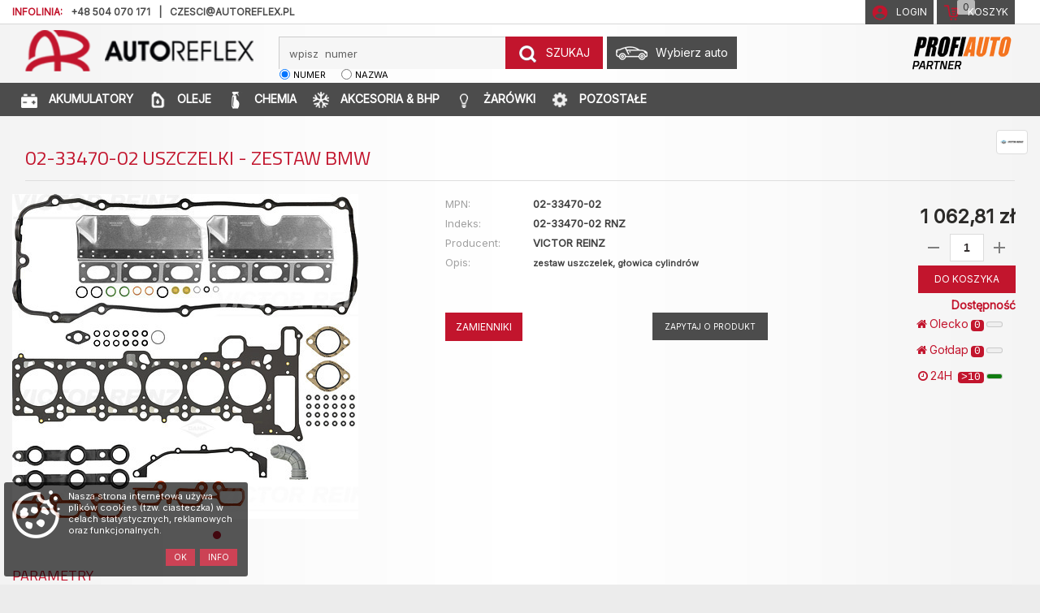

--- FILE ---
content_type: text/html; charset=utf-8
request_url: http://katalog.autoreflex.pl/make.asp?t=7&idm=966877
body_size: 27268
content:
<!DOCTYPE html>
<html lang="pl">
<head>
	<meta charset="utf-8" />
	<meta http-equiv="X-UA-Compatible" content="IE=edge" />
	<meta name="viewport" content="width=device-width, initial-scale=1, maximum-scale=1, user-scalable=no" />
	<meta name="theme-color" content="#317EFB" />
	<meta name="apple-mobile-web-app-capable" content="yes" />
	<meta name="mobile-web-app-capable" content="yes" />
		<title>motoShop  Karta produktu: 02-33470-02 RNZ VICTOR REINZ USZCZELKI - ZESTAW BMW</title>
	<meta name="description" content=" ">
<meta name="keywords" content="    części,nowe,oryginalne,samochodowe,klocki,markowe,dobre,autoreflex,zamienne,sklep,motoryzacyjny,amortyzatory,tuleja,wahacz, hamulcowa,hamulcowe,">
	<base href="https://katalog.autoreflex.pl/" />
	<link rel="preconnect" href="https://fonts.googleapis.com">
<link rel="preconnect" href="https://fonts.gstatic.com" crossorigin> 
<link href="https://fonts.googleapis.com/css2?family=Inter&display=swap&family=Titillium+Web:wght@200;300;400;600;700;900&display=swap" rel="stylesheet"> 
	<link rel="stylesheet" href="https://dev.hesperson.com/autoreflex/bootstrap.css?version=4210780778"  >
    <!--[if lt IE 9]>
      <script src="https://oss.maxcdn.com/html5shiv/3.7.3/html5shiv.min.js"></script>
      <script src="https://oss.maxcdn.com/respond/1.4.2/respond.min.js"></script>
    <![endif]-->
	<link rel="stylesheet" href="https://maxcdn.bootstrapcdn.com/font-awesome/4.5.0/css/font-awesome.min.css" />
	<link rel="icon" type="image/png" sizes="192x192" href="images/favicon.png" />
	<link rel="stylesheet" href="mSklep3.css?version=421078076678" type="text/css" />
	<link rel="stylesheet" href="bulb/catalog.css?version=280786636" type="text/css">
	<link rel="manifest" href="manifest.json" />
	 <script src="https://code.jquery.com/jquery-2.2.4.min.js"  crossorigin="anonymous"></script>
	 <script src="jquery.cookie.js"></script>
	 <script src="https://maxcdn.bootstrapcdn.com/bootstrap/3.3.7/js/bootstrap.min.js"   crossorigin="anonymous"></script>
	<script src="https://cdn.jsdelivr.net/npm/lodash@4.17.11/lodash.min.js"   crossorigin="anonymous"></script>
	 
	<script src="mSklepJS5.js?version=421078076678"></script>
	 
</head>
<body><header><div class="row logoline tops"><div class="bglines  hidden-xs hidden-sm"></div>
<div class="container">
<table class="hidden-xs  hidden-sm"><tr>
<td><span class="infolinia red hidden-xs  hidden-sm">INFOLINIA:</span></td><td><span class="infolinia  hidden-xs  hidden-sm"><a href="tel:++48504070171">   +48 504 070 171</a></span></td>
<td><span class="infolinia  hidden-xs  hidden-sm">|</span></td><td><span class="infolinia "><a href="mailto:czesci@autoreflex.pl">  czesci@autoreflex.pl</a></span></td>
</tr>
</table>
<div class=" col-xs-12 col-sm-12 col-md-4 col-lg-3 col-xl-3 logo"><a href="/" class="logorow"><img src="images/logotyp.png" class="log    "></a><button type="button" class="open hed   hidden-sm hidden-md hidden-lg hidden-xl  "><i class="fa  fa-bars"></i></button></div>
<div class=" col-xs-12 col-sm-4 col-md-3 col-lg-3 col-xl-2  text-left menulistwa "><a href="javascript:void(0)" onclick="showKS()" class="navbar-brands" title="Koszyk" id="koszyk_counto"><img src="images/kkosz.png"><span class="hidden-xs hidden-sm">Koszyk</span><span id="koszyk_count" class="badge ml"></span></a><a class="navbar-brands" id="login_field" href="javascript:void(0)" onclick="popupData('make.asp?i=23','zAll', 'mAll')"><img src="images/top_03.png"><span class="hidden-xs hidden-sm">Login</span></a><img src="images/profi.png" class="profi"></div>
<div class=" col-xs-12 col-sm-12 col-md-5 col-lg-6 col-xl-7  pull-left text-left menulistwa ">
<div class="forma-top">
<form class="form-inline sear     sear02 " role="form" method="get" action="make.asp?t=5n">
<div class="form-group pull-right"><label class="sr-only" for="find_txt">Wpisz  numer</label><div class="input-group"><input type="hidden" placeholder="wpisz dowolny numer" maxlength="50" autocomplete="off" required="required" name="t" value="5n"><input class="form-control" type="search" placeholder="wpisz  numer" maxlength="50" autocomplete="off" required="required" id="numer" name="numer" value=""><div class="input-group-btn"><button type="submit" id="button-znajdz" title="znajdź numer" class="btn btn-primary"><img class="img-responsive " alt="search" src="images/lupa.png"><span class="hidden-xs">SZUKAJ</span></button></div>
</div><div id="findIndexResponse"></div>
</div>
</form><script type="text/javascript">

//var inputBox = document.getElementById('find_index');
//inputBox.onchange = function(){
 //   inputBox.value = inputBox.value.replace('/', '');
	 
//}
 
								function wyloguj(){
									$.get('make.asp?i=24b',function(){location.reload()});
								}
</script><form class="form-inline sear     sear03" role="form" method="get" action="make.asp?t=5" style="display:none">
<div class="form-group"><label class="sr-only" for="find_txt">Wpisz tekst</label><div class="input-group"><input type="hidden" placeholder="wpisz dowolny numer" maxlength="50" autocomplete="off" required="required" name="t" value="5"><input type="hidden" name="branza" value="-"><input type="hidden" name="grupa" value="-"><input type="hidden" name="producent" value="-"><input class="form-control" type="search" placeholder="wpisz  tekst" maxlength="200" autocomplete="off" required="required" name="find_text" id="find_text"><div class="input-group-btn"><button type="submit" class="btn btn-primary"><img class="img-responsive " alt="search" src="images/lupa.png"><span class="hidden-xs">SZUKAJ</span></button></div>
</div>
</div>
</form>
<form class="form-inline     sear sear01" role="form" method="post" onsubmit="return false;" style="display:none">
<div class="form-group"><label class="sr-only" for="find_index_vin">Wpisz  numer VIN</label><div class="input-group"><input class="form-control" type="search" placeholder="wpisz  VIN" maxlength="200" autocomplete="off" required="required" id="find_index_vin" value=""><div class="input-group-btn"><button type="submit" id="button-znajdz" title="znajdź numer" class="btn btn-primary" onclick="javascript:OnSubmitForm('make.asp?t=vin#/search/', 'find_index_vin')"><img class="img-responsive " alt="search" src="images/lupa.png"><span class="hidden-xs">SZUKAJ</span></button></div>
</div><div id="findIndexResponseVIN"></div>
</div>
</form>
<div class="    pad0 num"><input type="radio" name="timetravel" id="timetravel2" onchange="$( '.form-inline.sear' ).hide();$( '.row.logoline.two' ).hide();$( '.form-inline.sear02' ).show();" style="margin:6px 4px 0 0;float:left;" checked><label class="serfi" for="timetravel2">numer</label></div>
<div class="   pad0 tex"><input type="radio" name="timetravel" id="timetravel3" onchange="$( '.form-inline.sear' ).hide();$( '.row.logoline.two' ).hide();$( '.form-inline.sear03' ).show();" style="margin:6px 4px 0 0;float:left;"><label class="serfi" for="timetravel3">nazwa</label></div>
</div><button class="btn btn-primary car" onclick="popupData('make.asp?i=7&amp;q=o','zAll', 'mAll')"><img class="img-responsive " alt="car" src="images/car.png"><span>Wybierz auto</span></button></div>
</div>
</div>
<div class="row logoline ktg ">
<div class="   container  " id="menu-katalogi"><a href="make.asp?t=akumulatory-osobowe" class=" navbar-brands"><img class="img-responsive left" alt="katalog" src="images/battery.png"> AKUMULATORY</a><a href="make.asp?t=oleje-samochodowe" class=" navbar-brands"><img class="img-responsive left" alt="katalog" src="images/oil.png"> OLEJE</a><a href="make.asp?t=CHEMIA" class=" navbar-brands"><img class="img-responsive left" alt="katalog" src="images/kosmetyki.png"> CHEMIA</a><a href="make.asp?t=AKCESORIA" class=" navbar-brands"><img class="img-responsive left" alt="katalog" src="images/air-conditioning.png"> AKCESORIA &amp; BHP</a><a href="make.asp?t=zarowki" class=" navbar-brands"><img class="img-responsive left" alt="katalog" src="images/zarowa.png"> ŻARÓWKI</a><a href="make.asp?t=4" class=" navbar-brands"><img class="img-responsive left" alt="katalog" src="images/oem.png"> POZOSTAŁE</a></div></div>
<div class="row logoline sto"></div></header><script>
			var kraj = 0, waluta = "", kurs = 1, user = '', stanMax = 5, bonus = 0, motoprofit = 0, ksv = 0;
			kraj = 0;waluta = 'PLN';kurs = 1.00;stanMax = 10;</script><div class="modal" id="mAll" tabindex="-1" role="dialog">
<div class="modal-dialog" id="zAll" role="document"></div>
</div>
<div class="container main"><div class="row"><div class="col-xs-12"><div class="row product">
<div class="col-xs-12" itemscope="itemscope" itemtype="http://schema.org/Product"><img itemprop="logo" class="img-responsive img-thumbnail" style="float:right;max-height:30px;width:auto;" src="https://moto-firma.pl/img/img.aspx?img=MDAwMDAwMDk%3D" title="Logo VICTOR REINZ"><h1 class="blue"><span class="notranslate mr" itemprop="mpn">02-33470-02<meta itemprop="sku" content="kpl."></span><span itemprop="name">USZCZELKI - ZESTAW BMW</span></h1>
<div class="row">
<div class="col-lg-5 col-md-4 col-xs-12  ">
<div class="owl-carousel"><img itemprop="image" class="img-responsive" src="https://moto-firma.pl/img/img.aspx?img=MDAwOTAyLTMzNDcwLTAy" title="Ilustracja 02-33470-02 VICTOR REINZ zestaw uszczelek, głowica cylindrów"></div>
</div>
<div class="col-lg-4 col-md-4 col-xs-12  ">
<table class=" lewy-blok  ">
<tbody>
<tr>
<td>MPN:</td>
<td><span itemprop="mpn">02-33470-02</span><meta itemprop="sku" content="02-33470-02 RNZ">
</td>
</tr>
<tr>
<td>Indeks:</td>
<td><span itemprop="mpn">02-33470-02 RNZ</span><meta itemprop="sku" content="02-33470-02 RNZ">
</td>
</tr>
<tr>
<td>Producent:</td>
<td><span itemprop="manufacturer">VICTOR REINZ</span></td>
</tr>
<tr>
<td>Opis:</td>
<td><small><span>zestaw uszczelek, głowica cylindrów</span></small></td>
</tr>
</tbody>
</table><br><h5 id="oc966877"></h5>
<h5></h5><br><button class="btn btn-success" title="pokaż odpowiedniki" onclick="goToLink('make.asp?t=16&amp;idm=966877')" style="font-size:12px;padding:8px 12px">ZAMIENNIKI</button><a class="btn btn-success askme log244" href="" onclick="javascript:popupData('make.asp?i=410&amp;numer=02-33470-02 RNZ VICTOR REINZ','zAll', 'mAll');return false;" style="margin:0">Zapytaj o produkt</a><a class="askme log245" href="" onclick="javascript:popupData('make.asp?i=410a&amp;numer=02-33470-02 RNZ VICTOR REINZ','zAll', 'mAll');return false;" style="margin:0">Zapytaj o produkt</a></div>
<div class="col-lg-3 col-md-4 col-xs-12  detale " itemprop="offers" itemscope="itemscope" itemtype="http://schema.org/Offer">
<p id="mprf966877"></p>
<p id="bns966877"></p>
<div class="col-xs-12">
<link itemprop="url" href="make.asp?t=7&amp;idm=966877">
<link itemprop="priceValidUntil" content="2026-01-23">
<div class="dropdown pull-right">
<meta itemprop="priceCurrency" content="PLN">
<meta itemprop="price" content="1062.81"><button class="btn  btn-md dropdown-toggle cena notranslate  " type="button" data-toggle="dropdown" style="margin-bottom:3px; " data-detal="864.0700" data-cena="864.0700" data-mnoznik="1.2300"></button><ul class="dropdown-menu">
<li class="ceny"><small>cena netto: </small><small class="wal notranslate" data-liczba="864.0700" data-mnoznik="1.00"></small></li>
<li class="ceny"><small>cena z VAT: </small><small class="wal notranslate" data-liczba="864.0700" data-mnoznik="1.2300"></small></li>
</ul>
</div>
</div>
<div class="col-xs-12">
<div class="input-group pull-right">
<div class="quantity"><span class="quantity-add quantity-button"></span><input id="ile966877" class="form-control input-sm " type="number" maxlength="5" autocomplete="off" required="required" name="ile" value="1"><span class="quantity-remove quantity-button"></span></div>
<div class="quantity"><button title="wstaw do koszyka" type="button" class="btn btn-success btn-sm basket" onclick="sendKS(966877)" disabled>
																DO KOSZYKA
															</button></div>
</div>
<div class="input-group pull-left" id="zam966877"></div>
</div>
<div class="col-xs-12 groupWrapper" id="pr966877"><strong class="pull-right text-success">Dostępność</strong><div class="col-xs-12" style="padding-left:0;">
<p style="margin-bottom:2px;clear:both;">
<div class="stanS dropup pull-right"><button title="sprawdź dostępność pod zamówienie" style="padding:0;white-space: nowrap;" type="button" data-toggle="dropdown" class="btn btn-link dropdown-toggle"><i class="fa fa-home mr text-success" aria-hidden="true"></i>Olecko<link itemprop="availability" href="http://schema.org/LimitedAvailability"><code class="ml">0</code><meter min="0" max="10.0000" value="0"></meter></button><ul class="dropdown-menu" style="min-width: 200px;padding:0;">
<li class="list-group-item text-right black">Dostępny na miejscu</li>
</ul>
</div><br></p>
</div>
<div class="col-xs-12" style="padding-left:0;">
<p style="margin-bottom:2px;clear:both;">
<div class="stanS dropup pull-right"><button title="sprawdź dostępność pod zamówienie" style="padding:0;white-space: nowrap;" type="button" data-toggle="dropdown" class="btn btn-link dropdown-toggle"><i class="fa fa-home mr text-success" aria-hidden="true"></i>Gołdap<link itemprop="availability" href="http://schema.org/LimitedAvailability"><code class="ml">0</code><meter min="0" max="10.0000" value="0"></meter></button><ul class="dropdown-menu" style="min-width: 200px;padding:0;">
<li class="list-group-item text-right black">Dostępny na miejscu</li>
</ul>
</div><br></p>
</div>
<div class="col-xs-12" style="padding-left:0;">
<p style="margin-bottom:2px; ">
<div class="stanS dropup pull-right"><button title="sprawdź dostępność pod zamówienie" style="padding:0;white-space: nowrap;" type="button" data-toggle="dropdown" class="btn btn-link dropdown-toggle"><i class="fa fa-clock-o mr text-success" aria-hidden="true"></i>24H
														 
														<code class="stanS ml">0</code><meter id="sd9668772" class="stanS" min="0" max="10.0000" title="" value="0"></meter></button><ul class="dropdown-menu" style="min-width: 200px;padding:0;">
<li class="list-group-item text-right black">Wysyłka w 24H</li>
<li class="list-group-item text-right"><strong class=" mr">Magazyn 1</strong><code class="ml">0</code><meter min="0" max="10.0000" data-sort="2" value="0" id="m1-966877"></meter><br><small>Towar zamówiony do 17:30 będzie do odbioru jutro.</small></li>
<li class="list-group-item text-right"><strong class=" mr">Magazyn 2</strong><code class="ml">0</code><meter min="0" max="10.0000" data-sort="2" value="0" id="m7-966877"></meter><br><small>Towar zamówiony do 17:30 będzie do odbioru jutro.</small></li>
<li class="list-group-item text-right"><strong class=" mr">Magazyn 3</strong><code class="ml">0</code><meter min="0" max="10.0000" data-sort="2" value="0" id="f0-966877"></meter><br><small>Towar zamówiony do 17:30 będzie do odbioru jutro.</small></li>
<li class="list-group-item text-right"><strong class=" mr">Magazyn 4</strong><code class="ml">0</code><meter min="0" max="10.0000" data-sort="2" value="0" id="f5-966877"></meter><br><small>Towar zamówiony do 17:30 będzie do odbioru jutro.</small></li>
<li class="list-group-item text-right"><strong class=" mr">Magazyn 6</strong><code class="ml">0</code><meter min="0" max="10.0000" data-sort="2" value="0" id="n7-966877"></meter><br><small>Towar zamówiony do 17:30 będzie do odbioru jutro.</small></li>
<li class="list-group-item text-right"><strong class=" mr">Magazyn 8</strong><code class="ml">0</code><meter min="0" max="10.0000" data-sort="2" value="0" id="f6-966877"></meter><br><small>Towar zamówiony do 17:30 będzie do odbioru jutro.</small></li>
<li class="list-group-item text-right"><strong class=" mr">Magazyn 9</strong><code class="ml">0</code><meter min="0" max="10.0000" data-sort="2" value="0" id="m4-966877"></meter><br><small>Towar zamówiony do 17:30 będzie do odbioru jutro.</small></li>
</ul>
</div><br></p>
</div>
</div>
</div>
</div>
<div class="row">
<div class="col-xs-12" itemprop="offers" itemscope="itemscope" itemtype="http://schema.org/Offer">
<div class="row">
<div class="col-xs-12 col-sm-6"></div>
</div>
</div>
</div>
<div class="row">
<div class="col-xs-12" itemprop="description">
<h3>Parametry</h3>
<div class="table-responsive">
<table class="table table-striped table-hover table-bordered">
<tr>
<td>Artykuł uzupełniający / informacja uzupełniająca </td>
<td>z uszczelką głowicy cylindra </td>
</tr>
<tr>
<td>Artykuł uzupełniający / informacja uzupełniająca </td>
<td>z uszczelnieniem trzonków zaworów </td>
</tr>
<tr>
<td>Tylko w połączeniu z </td>
<td>14-32101-01 </td>
</tr>
</table>
</div>
</div>
</div>
<div class="row">
<div class="col-xs-12">
<h3>Kody EAN</h3>
<div class="panel panel-body"><span itemprop="gtin13" style="padding:2px;"><a class="notranslate" href="make.asp?t=16&amp;numer=4026634285497&amp;producent=VICTOR%20REINZ">4026634285497</a></span></div>
</div>
</div>
<div class="row">
<div class="col-xs-12" itemprop="description">
<h3>Numery OEM</h3>
<div class="panel panel-body"><strong class="text-danger mr notranslate">BMW: </strong><small class="ml"><a class="notranslate" href="make.asp?t=16&amp;numer=11%2012%207%20506%20983&amp;producent=BMW">11 12 7 506 983</a></small>, <small class="ml"><a class="notranslate" href="make.asp?t=16&amp;numer=11%2012%207%20507%20597&amp;producent=BMW">11 12 7 507 597</a></small>, <small class="ml"><a class="notranslate" href="make.asp?t=16&amp;numer=11%2062%201%20732%20969&amp;producent=BMW">11 62 1 732 969</a></small></div>
</div>
</div>
<div class="row">
<div class="col-xs-12" itemprop="description">
<h3>Odpowiedniki</h3>
<div class="panel panel-body"><strong class="text-danger mr notranslate">GLASER: </strong><small class="ml"><a class="notranslate" href="make.asp?t=16&amp;numer=D36832&amp;producent=GLASER">D36832</a></small>, <small class="ml"><a class="notranslate" href="make.asp?t=16&amp;numer=D36832-00&amp;producent=GLASER">D36832-00</a></small></div>
</div>
</div>
<div class="row">
<div class="col-xs-12" itemprop="description">
<h3>Samochody osobowe</h3>
<div class="panel panel-body"><strong class="text-danger mr">BMW: </strong><small class="ml">3 (E46) (1997-12 » 2005-05)</small>, <small class="ml">3 coupe (E46) (1998-12 » 2006-07)</small>, <small class="ml">3 kabriolet (E46) (2000-04 » 2007-12)</small>, <small class="ml">3 Touring (E46) (1999-06 » 2005-07)</small>, <small class="ml">5 (E39) (1995-09 » 2003-07)</small>, <small class="ml">5 Touring (E39) (1996-09 » 2004-06)</small>, <small class="ml">Z3 Roadster (E36) (1995-10 » 2003-01)</small></div>
</div>
</div>
<div class="row">
<div class="col-xs-12">
<h3>Silniki</h3>
<div class="panel panel-body" itemprop="description"><small class="ml">M54 B22 (226S1)</small></div>
</div>
</div>
</div>
</div>
<meta class="mzd2" data-value="<z r=&quot;f0&quot; s=&quot;10.0000&quot; o=&quot;2&quot;><t i=&quot;966877&quot; k=&quot;-33470-02&quot; m=&quot;1.0000&quot;/><t i=&quot;966877&quot; k=&quot;RNZ02-33470-02&quot; m=&quot;1.0000&quot;/><t i=&quot;966877&quot; k=&quot;RNZ02-33470-02&quot; m=&quot;1.0000&quot;/><t i=&quot;966877&quot; k=&quot;RN 02-33470-02&quot; m=&quot;1.0000&quot;/><t i=&quot;966877&quot; k=&quot;02-33470-02 REINZ&quot; m=&quot;1.0000&quot;/><t i=&quot;966877&quot; k=&quot;RNZ02-33470-02&quot; m=&quot;1.0000&quot;/><t i=&quot;966877&quot; k=&quot;02-33470-02&quot; m=&quot;1.0000&quot;/></z>">
<meta class="mzd2" data-value="<z r=&quot;f5&quot; s=&quot;10.0000&quot; o=&quot;2&quot;><t i=&quot;966877&quot; k=&quot;-33470-02&quot; m=&quot;1.0000&quot;/><t i=&quot;966877&quot; k=&quot;RNZ02-33470-02&quot; m=&quot;1.0000&quot;/><t i=&quot;966877&quot; k=&quot;RNZ02-33470-02&quot; m=&quot;1.0000&quot;/><t i=&quot;966877&quot; k=&quot;RN 02-33470-02&quot; m=&quot;1.0000&quot;/><t i=&quot;966877&quot; k=&quot;02-33470-02 REINZ&quot; m=&quot;1.0000&quot;/><t i=&quot;966877&quot; k=&quot;RNZ02-33470-02&quot; m=&quot;1.0000&quot;/><t i=&quot;966877&quot; k=&quot;02-33470-02&quot; m=&quot;1.0000&quot;/></z>">
<meta class="mzd2" data-value="<z r=&quot;f6&quot; s=&quot;10.0000&quot; o=&quot;2&quot;><t i=&quot;966877&quot; k=&quot;-33470-02&quot; m=&quot;1.0000&quot;/><t i=&quot;966877&quot; k=&quot;RNZ02-33470-02&quot; m=&quot;1.0000&quot;/><t i=&quot;966877&quot; k=&quot;RNZ02-33470-02&quot; m=&quot;1.0000&quot;/><t i=&quot;966877&quot; k=&quot;RN 02-33470-02&quot; m=&quot;1.0000&quot;/><t i=&quot;966877&quot; k=&quot;02-33470-02 REINZ&quot; m=&quot;1.0000&quot;/><t i=&quot;966877&quot; k=&quot;RNZ02-33470-02&quot; m=&quot;1.0000&quot;/><t i=&quot;966877&quot; k=&quot;02-33470-02&quot; m=&quot;1.0000&quot;/></z>">
<meta class="mzd2" data-value="<z r=&quot;m1&quot; s=&quot;10.0000&quot; o=&quot;2&quot;><t i=&quot;966877&quot; k=&quot;-33470-02&quot; m=&quot;1.0000&quot;/><t i=&quot;966877&quot; k=&quot;RNZ02-33470-02&quot; m=&quot;1.0000&quot;/><t i=&quot;966877&quot; k=&quot;RNZ02-33470-02&quot; m=&quot;1.0000&quot;/><t i=&quot;966877&quot; k=&quot;RN 02-33470-02&quot; m=&quot;1.0000&quot;/><t i=&quot;966877&quot; k=&quot;02-33470-02 REINZ&quot; m=&quot;1.0000&quot;/><t i=&quot;966877&quot; k=&quot;RNZ02-33470-02&quot; m=&quot;1.0000&quot;/><t i=&quot;966877&quot; k=&quot;02-33470-02&quot; m=&quot;1.0000&quot;/></z>">
<meta class="mzd2" data-value="<z r=&quot;m4&quot; s=&quot;10.0000&quot; o=&quot;2&quot;><t i=&quot;966877&quot; k=&quot;-33470-02&quot; m=&quot;1.0000&quot;/><t i=&quot;966877&quot; k=&quot;RNZ02-33470-02&quot; m=&quot;1.0000&quot;/><t i=&quot;966877&quot; k=&quot;RNZ02-33470-02&quot; m=&quot;1.0000&quot;/><t i=&quot;966877&quot; k=&quot;RN 02-33470-02&quot; m=&quot;1.0000&quot;/><t i=&quot;966877&quot; k=&quot;02-33470-02 REINZ&quot; m=&quot;1.0000&quot;/><t i=&quot;966877&quot; k=&quot;RNZ02-33470-02&quot; m=&quot;1.0000&quot;/><t i=&quot;966877&quot; k=&quot;02-33470-02&quot; m=&quot;1.0000&quot;/></z>">
<meta class="mzd2" data-value="<z r=&quot;m7&quot; s=&quot;10.0000&quot; o=&quot;2&quot;><t i=&quot;966877&quot; k=&quot;-33470-02&quot; m=&quot;1.0000&quot;/><t i=&quot;966877&quot; k=&quot;RNZ02-33470-02&quot; m=&quot;1.0000&quot;/><t i=&quot;966877&quot; k=&quot;RNZ02-33470-02&quot; m=&quot;1.0000&quot;/><t i=&quot;966877&quot; k=&quot;RN 02-33470-02&quot; m=&quot;1.0000&quot;/><t i=&quot;966877&quot; k=&quot;02-33470-02 REINZ&quot; m=&quot;1.0000&quot;/><t i=&quot;966877&quot; k=&quot;RNZ02-33470-02&quot; m=&quot;1.0000&quot;/><t i=&quot;966877&quot; k=&quot;02-33470-02&quot; m=&quot;1.0000&quot;/></z>">
<meta class="mzd2" data-value="<z r=&quot;n7&quot; s=&quot;10.0000&quot; o=&quot;2&quot;><t i=&quot;966877&quot; k=&quot;-33470-02&quot; m=&quot;1.0000&quot;/><t i=&quot;966877&quot; k=&quot;RNZ02-33470-02&quot; m=&quot;1.0000&quot;/><t i=&quot;966877&quot; k=&quot;RNZ02-33470-02&quot; m=&quot;1.0000&quot;/><t i=&quot;966877&quot; k=&quot;RN 02-33470-02&quot; m=&quot;1.0000&quot;/><t i=&quot;966877&quot; k=&quot;02-33470-02 REINZ&quot; m=&quot;1.0000&quot;/><t i=&quot;966877&quot; k=&quot;RNZ02-33470-02&quot; m=&quot;1.0000&quot;/><t i=&quot;966877&quot; k=&quot;02-33470-02&quot; m=&quot;1.0000&quot;/></z>">

</div></div></div><script> 
		$(".log244").hide();
		</script><a id="back-to-top" href="#" class="btn btn-primary btn-lg back-to-top" role="button" data-toggle="tooltip" data-placement="top">
	<i class="fa fa-chevron-up" aria-hidden="true"></i>
</a>
	
<footer  id="footer" class="bg-info">
	<div class="container menublock">
	 
	  
	 
		<div class=" col-xs-12 col-sm-6 col-md-3 col-lg-3 col-xl-3">
			<h3>Sklep</h3>
				<ul>  
					<li role="presentation"><a class="btn btn-link" href="make.asp?t=1&amp;h=3">Kontakt</a></li>
					<li role="presentation"><a class="btn btn-link" href="make.asp?t=1&amp;h=4">O nas</a></li>
					
 
					<li role="presentation"><a class="btn btn-link" href="make.asp?t=4"  >Kategorie oferty</a></li>  </ul>	
		</div>
		 <div class=" col-xs-12 col-sm-6 col-md-3 col-lg-3 col-xl-3">
			<h3>Katalogi</h3>
				<ul> 
<li role="presentation"><a href="make.asp?t=5&amp;branza=AKUMULATORY" class="btn btn-link">Akumulatory</a></li>
						<li role="presentation"><a href="make.asp?t=5&amp;branza=OLEJE" class="btn btn-link">Oleje</a></li>
						<li role="presentation"><a href="make.asp?t=5&amp;branza=WYCIERACZKI" class="btn btn-link">Wycieraczki</a></li>
						<li role="presentation"><a href="make.asp?t=5&amp;branza=OŚWIETLENIE" class="btn btn-link">Oświetlenie</a></li>
						<li role="presentation"><a href="make.asp?t=5&amp;branza=CHEMIA" class="btn btn-link">Chemia</a>	</li>	 
					
					 
				</ul>
	 <br />			
      </div>
		<div class=" col-xs-12 col-sm-6 col-md-3 col-lg-3 col-xl-3">
			<h3>Regulaminy</h3>
				<ul>  
					 
					<li role="presentation"><a class="btn btn-link" href="make.asp?t=1&amp;h=1">Regulamin sklepu</a></li>
					<li role="presentation"><a class="btn btn-link" href="make.asp?t=1&amp;h=2">Polityka prywatności - RODO</a></li>
					<li role="presentation"><a class="btn btn-link" href="make.asp?t=1&amp;h=5">Pliki do pobrania</a></li>
  
					 
				</ul>	
		</div>
		<div class=" col-xs-12 col-sm-6 col-md-3 col-lg-3 col-xl-3">
			<h3>Konto</h3>				 
				<ul >
					<li role="presentation"><a   class="btn btn-link" href="javascript:void(0)"  onclick="popupData('make.asp?i=23','zAll', 'mAll')">Zaloguj</a></li>
					<li role="presentation"><a class="btn btn-link" href="make.asp?t=9">Koszyk</a></li>
 			
					<li role="presentation"><a class="btn btn-link" href="make.asp?t=12">Ostatni model pojazdu</a></li>
			
					<li role="presentation"><a class="btn btn-link" href="javascript:void(0)"  onclick="javascript:popupData('make.asp?i=41','zAll', 'mAll');return false;">Zadaj pytanie</a></li>
						<li role="presentation"><a class="btn btn-link" href="make.asp?t=zwroty-usera">Zwroty</a></li>
							<li role="presentation"><a class="btn btn-link" href="make.asp?t=reklamacje">Reklamacje</a></li>
				</ul>	
		</div>
	</div> 
</footer>
<div class="row bg0f0f0f">
	<div class="container">
	
		 
		<a href="https://moto-firma.pl/" target="_blank"> Projekt: NIKO ©2019 <i>dataWeb ver. 1.0.90 </i> |</a><a href="https://www.tomjohn.pl/sklepy-internetowe-dla-firm-motoryzacyjnych-z-czesciami-zamiennymi/" target="_blank" title="Sklepy z TecDoc">| Wdrożenie: TOMJOHN &nbsp;</a>		  	   <a href="https://seoecommerce.pl/" target="_blank" title="Pozycjonowanie sklepów internetowych"> SEO </a> <a href="https://www.integracjeapi.pl/" target="_blank" title="Integracje API"> &API</a>
		 
   <img src="images/tecdoc.png" alt="tecdoc" class="socios"/> 
	</div>
</div>
 <div class="container scroll" id="cookie" insertHtml="make.asp?i=c"></div>
<div id="basket-add">Dodano do koszyka</div>
<script>
 if ('serviceWorker' in navigator) {
    
    navigator.serviceWorker.register('service-worker.js')
      .then(function(reg){
        //console.log("Yes, it did.");
     }).catch(function(err) {
        //console.log("No it didn't. This happened:", err)
    });
 }
</script>
</body> 
</html>

--- FILE ---
content_type: text/html; Charset=utf-8
request_url: https://katalog.autoreflex.pl/stan/stan.asp
body_size: -141
content:
<z r="m1" s="10.0000" o="2"><t i="966877" k="1" m="1.0000"/><t i="966877" k="1" m="1.0000"/><t i="966877" k="1" m="1.0000"/></z>


--- FILE ---
content_type: text/html; Charset=utf-8
request_url: https://katalog.autoreflex.pl/stan/stan.asp
body_size: -194
content:
<z r="m7" s="10.0000" o="2"><t i="966877" k="3" m="1.0000"/><t i="966877" k="3" m="1.0000"/><t i="966877" k="3" m="1.0000"/></z>


--- FILE ---
content_type: text/html; charset=utf-8
request_url: https://katalog.autoreflex.pl/make.asp?i=18h
body_size: -131
content:
<span>Wybierz samochód</span><script>
				function deleteItemTD(item){
					deleteStorageXML("hw", item);
					showHW();
					showEnableHW()
				}
			</script>

--- FILE ---
content_type: text/html; charset=utf-8
request_url: https://katalog.autoreflex.pl/make.asp?i=c
body_size: 426
content:
 






<div class="row cookie"   >
		<div class="container">
			<p><img src="images/cookie.png" />
			Nasza strona internetowa używa plików cookies (tzw. ciasteczka) w celach statystycznych, reklamowych oraz funkcjonalnych.  
		
		</p><button onclick="goToLink('make.asp?t=1&amp;h=2');" type="button" class="btn btn-default  btn-sm" data-dismiss="modal"> Info</button> <button  onclick="$('#cookie').hide();setLocal('ca', 1)");" type="button" class="btn btn-default btn-sm" data-dismiss="modal">OK</button>
		</div>
	</div>


--- FILE ---
content_type: text/css
request_url: https://dev.hesperson.com/autoreflex/bootstrap.css?version=4210780778
body_size: 250684
content:


     /*************** SCROLLBAR BASE CSS ***************/
     
    .scroll-wrapper {
        overflow: hidden !important;
        padding: 0 !important;
        position: relative;
    }
     
    .scroll-wrapper > .scroll-content {
        border: none !important;
        box-sizing: content-box !important;
        height: auto;
        left: 0;
        margin: 0;
        max-height: none;
        max-width: none !important;
        overflow: scroll !important;
        padding: 0;
        position: relative !important;
        top: 0;
        width: auto !important;
    }
     
    .scroll-wrapper > .scroll-content::-webkit-scrollbar {
        height: 0;
        width: 0;
    }
     
    .scroll-element {
        display: none;
    }
    .scroll-element, .scroll-element div {
        box-sizing: content-box;
    }
     
    .scroll-element.scroll-x.scroll-scrollx_visible,
    .scroll-element.scroll-y.scroll-scrolly_visible {
        display: block;
    }
     
    .scroll-element .scroll-bar,
    .scroll-element .scroll-arrow {
        cursor: default;
    }
     
    .scroll-textarea {
        border: 1px solid #cccccc;
        border-top-color: #999999;
    }
    .scroll-textarea > .scroll-content {
        overflow: hidden !important;
    }
    .scroll-textarea > .scroll-content > textarea {
        border: none !important;
        box-sizing: border-box;
        height: 100% !important;
        margin: 0;
        max-height: none !important;
        max-width: none !important;
        overflow: scroll !important;
        outline: none;
        padding: 2px;
        position: relative !important;
        top: 0;
        width: 100% !important;
    }
    .scroll-textarea > .scroll-content > textarea::-webkit-scrollbar {
        height: 0;
        width: 0;
    }
    .scrollbar-outer  {height:170px;  }

     
     
     
    /*************** SCROLLBAR MAC OS X ***************/
     
    .scrollbar-macosx > .scroll-element,
    .scrollbar-macosx > .scroll-element div
    {
        background: none;
        border: none;
        margin: 0;
        padding: 0;
        position: absolute;
        z-index: 10;
    }
     
    .scrollbar-macosx > .scroll-element div {
        display: block;
        height: 100%;
        left: 0;
        top: 0;
        width: 100%;
    }
     
    .scrollbar-macosx > .scroll-element .scroll-element_track { display: none; }
    .scrollbar-macosx > .scroll-element .scroll-bar {
        background-color: #b0b1b3;
        display: block;
     
        -ms-filter:"progid:DXImageTransform.Microsoft.Alpha(Opacity=0)";
        filter: alpha(opacity=0);
        opacity: 0;
     
        -webkit-border-radius: 7px;
        -moz-border-radius: 7px;
        border-radius: 7px;
     
        -webkit-transition: opacity 0.2s linear;
        -moz-transition: opacity 0.2s linear;
        -o-transition: opacity 0.2s linear;
        -ms-transition: opacity 0.2s linear;
        transition: opacity 0.2s linear;
    }
    .scrollbar-macosx:hover > .scroll-element .scroll-bar,
    .scrollbar-macosx > .scroll-element.scroll-draggable .scroll-bar {
        -ms-filter:"progid:DXImageTransform.Microsoft.Alpha(Opacity=70)";
        filter: alpha(opacity=70);
        opacity: 0.7;
    }
     
     
    .scrollbar-macosx > .scroll-element.scroll-x {
        bottom: 0px;
        height: 0px;
        left: 0;
        min-width: 100%;
        overflow: visible;
        width: 100%;
    }
     
    .scrollbar-macosx > .scroll-element.scroll-y {
        height: 100%;
        min-height: 100%;
        right: 0px;
        top: 0;
        width: 0px;
    }
     .outout    {margin:0 ;width:100%;}
    /* scrollbar height/width & offset from container borders */
    .scrollbar-macosx > .scroll-element.scroll-x .scroll-bar { height: 7px; min-width: 10px; top: -9px; }
    .scrollbar-macosx > .scroll-element.scroll-y .scroll-bar { left: -9px; min-height: 10px; width: 7px; }
     
    .scrollbar-macosx > .scroll-element.scroll-x .scroll-element_outer { left: 2px; }
    .scrollbar-macosx > .scroll-element.scroll-x .scroll-element_size { left: -4px; }
     
    .scrollbar-macosx > .scroll-element.scroll-y .scroll-element_outer { top: 2px; }
    .scrollbar-macosx > .scroll-element.scroll-y .scroll-element_size { top: -4px; }
     
    /* update scrollbar offset if both scrolls are visible */
    .scrollbar-macosx > .scroll-element.scroll-x.scroll-scrolly_visible .scroll-element_size { left: -11px; }
    .scrollbar-macosx > .scroll-element.scroll-y.scroll-scrollx_visible .scroll-element_size { top: -11px; }
        .scrollbar-macosx  {max-height:287px;}
   
   
   /*************** SCROLLBAR MAC OS X ***************/
     
    .scrollbar-macosx2 > .scroll-element,
    .scrollbar-macosx2 > .scroll-element div
    {
        background: none;
        border: none;
        margin: 0;
        padding: 0;
        position: absolute;
        z-index: 10;
    }
     
    .scrollbar-macosx2 > .scroll-element div {
        display: block;
        height: 100%;
        left: 0;
        top: 0;
        width: 100%;
    }
     
    .scrollbar-macosx2 > .scroll-element .scroll-element_track { display: none; }
    .scrollbar-macosx2 > .scroll-element .scroll-bar {
        background-color: #b0b1b3;
        display: block;
     
        -ms-filter:"progid:DXImageTransform.Microsoft.Alpha(Opacity=0)";
        filter: alpha(opacity=0);
        opacity: 0;
     
        -webkit-border-radius: 7px;
        -moz-border-radius: 7px;
        border-radius: 7px;
     
        -webkit-transition: opacity 0.2s linear;
        -moz-transition: opacity 0.2s linear;
        -o-transition: opacity 0.2s linear;
        -ms-transition: opacity 0.2s linear;
        transition: opacity 0.2s linear;
    }
    .scrollbar-macosx2:hover > .scroll-element .scroll-bar,
    .scrollbar-macosx2 > .scroll-element.scroll-draggable .scroll-bar {
        -ms-filter:"progid:DXImageTransform.Microsoft.Alpha(Opacity=70)";
        filter: alpha(opacity=70);
        opacity: 0.7;
    }
     
     
    .scrollbar-macosx2 > .scroll-element.scroll-x {
        bottom: 0px;
        height: 0px;
        left: 0;
        min-width: 100%;
        overflow: visible;
        width: 100%;
    }
     
    .scrollbar-macosx2 > .scroll-element.scroll-y {
        height: 100%;
        min-height: 100%;
        right: 0px;
        top: 0;
        width: 0px;
    }
     
    /* scrollbar height/width & offset from container borders */
    .scrollbar-macosx2 > .scroll-element.scroll-x .scroll-bar { height: 7px; min-width: 10px; top: -9px; }
    .scrollbar-macosx2 > .scroll-element.scroll-y .scroll-bar { left: -9px; min-height: 10px; width: 7px; }
     
    .scrollbar-macosx2 > .scroll-element.scroll-x .scroll-element_outer { left: 2px; }
    .scrollbar-macosx2 > .scroll-element.scroll-x .scroll-element_size { left: -4px; }
     
    .scrollbar-macosx2 > .scroll-element.scroll-y .scroll-element_outer { top: 2px; }
    .scrollbar-macosx2 > .scroll-element.scroll-y .scroll-element_size { top: -4px; }
     
    /* update scrollbar offset if both scrolls are visible */
    .scrollbar-macos2 > .scroll-element.scroll-x.scroll-scrolly_visible .scroll-element_size { left: -11px; }
    .scrollbar-macosx2 > .scroll-element.scroll-y.scroll-scrollx_visible .scroll-element_size { top: -11px; }
        .scrollbar-macosx2  {max-height:287px;}
    /*!
 * Bootstrap v3.3.7 (http://getbootstrap.com)
 * Copyright 2011-2016 Twitter, Inc.
 * Licensed under MIT (https://github.com/twbs/bootstrap/blob/master/LICENSE)
 */
/*! normalize.css v3.0.3 | MIT License | github.com/necolas/normalize.css */
html {
  font-family: sans-serif;
  -webkit-text-size-adjust: 100%;
      -ms-text-size-adjust: 100%;
}
body {
  margin: 0; padding-top:60px; 
}
 
.form-control::-webkit-input-placeholder {   color:#626262!important; }  /* WebKit, Blink, Edge */
.form-control:-moz-placeholder {   color:#626262!important; }  /* Mozilla Firefox 4 to 18 */
.form-control::-moz-placeholder {   color:#626262!important; }  /* Mozilla Firefox 19+ */
.form-control:-ms-input-placeholder {   color:#626262!important; }  /* Internet Explorer 10-11 */
.form-control::-ms-input-placeholder {   color:#626262!important; }  /* Microsoft Edge */
article,
aside,
details,
figcaption,
figure,
footer,
header,
hgroup,
main,
menu,
nav,
section,
summary {
  display: block;
}
audio,
canvas,
progress,
video {
  display: inline-block;
  vertical-align: baseline;
}
audio:not([controls]) {
  display: none;
  height: 0;
}
[hidden],
template {
  display: none;
}
a {
  background-color: transparent;
}
a:active,
a:hover {
  outline: 0;
}
abbr[title] {
  border-bottom: 1px dotted;
}
b,
strong {
  font-weight: bold;
}
dfn {
  font-style: italic;
}
h1 {
  margin: .67em 0;
  font-size: 2em;
}
mark {
  color: #000;
  background: #ff0;
}
small {
  font-size: 80%;
}
sub,
sup {
  position: relative;
  font-size: 75%;
  line-height: 0;
  vertical-align: baseline;
}
sup {
  top: -.5em;
}
sub {
  bottom: -.25em;
}
img {
  border: 0;
}
svg:not(:root) {
  overflow: hidden;
}
figure {
  margin: 1em 40px;
}
hr {
  height: 0;
  -webkit-box-sizing: content-box;
     -moz-box-sizing: content-box;
          box-sizing: content-box;
}
pre {
  overflow: auto;
}
code,
kbd,
pre,
samp {
  font-family: monospace, monospace;
  font-size: 1em;
}
button,
input,
optgroup,
select,
textarea {
  margin: 0;
  font: inherit;
  color: inherit;
}
button {
  overflow: visible;
}
button,
select {
  text-transform: none;
}
button,
html input[type="button"],
input[type="reset"],
input[type="submit"] {
  -webkit-appearance: button;
  cursor: pointer;
}
button[disabled],
html input[disabled] {
  cursor: default;
}
button::-moz-focus-inner,
input::-moz-focus-inner {
  padding: 0;
  border: 0;
}
input {
  line-height: normal;
}
input[type="checkbox"],
input[type="radio"] {
  -webkit-box-sizing: border-box;
     -moz-box-sizing: border-box;
          box-sizing: border-box;
  padding: 0;
}
input[type="number"]::-webkit-inner-spin-button,
input[type="number"]::-webkit-outer-spin-button {
  height: auto;
}
input[type="search"] {
  -webkit-box-sizing: content-box;
     -moz-box-sizing: content-box;
          box-sizing: content-box;
  -webkit-appearance: textfield;
}
input[type="search"]::-webkit-search-cancel-button,
input[type="search"]::-webkit-search-decoration {
  -webkit-appearance: none;
}
fieldset {
  padding: .35em .625em .75em;
  margin: 0 2px;
  border: 1px solid #c0c0c0;
}
legend {
  padding: 0;
  border: 0;
}
textarea {
  overflow: auto;
}
optgroup {
  font-weight: bold;
}
table {
  border-spacing: 0;
  border-collapse: collapse;
}
td,
th {
  padding: 0;
}
/*! Source: https://github.com/h5bp/html5-boilerplate/blob/master/src/css/main.css */
@media print {
  *,
  *:before,
  *:after {
    color: #000 !important;
    text-shadow: none !important;
    background: transparent !important;
    -webkit-box-shadow: none !important;
            box-shadow: none !important;
  }
  a,
  a:visited {
    text-decoration: underline;
  }
  a[href]:after {
    content: " (" attr(href) ")";
  }
  abbr[title]:after {
    content: " (" attr(title) ")";
  }
  a[href^="#"]:after,
  a[href^="javascript:"]:after {
    content: "";
  }
  pre,
  blockquote {
    border: 1px solid #999;

    page-break-inside: avoid;
  }
  thead {
    display: table-header-group;
  }
  tr,
  img {
    page-break-inside: avoid;
  }
  img {
    max-width: 100% !important;
  }
  p,
  h2,
  h3 {
    orphans: 3;
    widows: 3;
  }
  h2,
  h3 {
    page-break-after: avoid;
  }
  .navbar {
    display: none;
  }
  .btn > .caret,
  .dropup > .btn > .caret {
    border-top-color: #000 !important;
  }
  .label {
    border: 1px solid #000;
  }
  .table {
    border-collapse: collapse !important;
  }
  .table td,
  .table th {
    background-color: #fff !important;
  }
  .table-bordered th,
  .table-bordered td {
    border: 1px solid #ddd !important;
  }
}
@font-face {
  font-family: 'Glyphicons Halflings';

  src: url('../fonts/glyphicons-halflings-regular.eot');
  src: url('../fonts/glyphicons-halflings-regular.eot?#iefix') format('embedded-opentype'), url('../fonts/glyphicons-halflings-regular.woff2') format('woff2'), url('../fonts/glyphicons-halflings-regular.woff') format('woff'), url('../fonts/glyphicons-halflings-regular.ttf') format('truetype'), url('../fonts/glyphicons-halflings-regular.svg#glyphicons_halflingsregular') format('svg');
}
.glyphicon {
  position: relative;
  top: 1px;
  display: inline-block;
  font-family: 'Glyphicons Halflings';
  font-style: normal;
  font-weight: normal;
  line-height: 1;

  -webkit-font-smoothing: antialiased;
  -moz-osx-font-smoothing: grayscale;
}
.glyphicon-asterisk:before {
  content: "\002a";
}
.glyphicon-plus:before {
  content: "\002b";
}
.glyphicon-euro:before,
.glyphicon-eur:before {
  content: "\20ac";
}
.glyphicon-minus:before {
  content: "\2212";
}
.glyphicon-cloud:before {
  content: "\2601";
}
.glyphicon-envelope:before {
  content: "\2709";
}
.glyphicon-pencil:before {
  content: "\270f";
}
.glyphicon-glass:before {
  content: "\e001";
}
.glyphicon-music:before {
  content: "\e002";
}
.glyphicon-search:before {
  content: "\e003";
}
.glyphicon-heart:before {
  content: "\e005";
}
.glyphicon-star:before {
  content: "\e006";
}
.glyphicon-star-empty:before {
  content: "\e007";
}
.glyphicon-user:before {
  content: "\e008";
}
.glyphicon-film:before {
  content: "\e009";
}
.glyphicon-th-large:before {
  content: "\e010";
}
.glyphicon-th:before {
  content: "\e011";
}
.glyphicon-th-list:before {
  content: "\e012";
}
.glyphicon-ok:before {
  content: "\e013";
}
.glyphicon-remove:before {
  content: "\e014";
}
.glyphicon-zoom-in:before {
  content: "\e015";
}
.glyphicon-zoom-out:before {
  content: "\e016";
}
.glyphicon-off:before {
  content: "\e017";
}
.glyphicon-signal:before {
  content: "\e018";
}
.glyphicon-cog:before {
  content: "\e019";
}
.glyphicon-trash:before {
  content: "\e020";
}
.glyphicon-home:before {
  content: "\e021";
}
.glyphicon-file:before {
  content: "\e022";
}
.glyphicon-time:before {
  content: "\e023";
}
.glyphicon-road:before {
  content: "\e024";
}
.glyphicon-download-alt:before {
  content: "\e025";
}
.glyphicon-download:before {
  content: "\e026";
}
.glyphicon-upload:before {
  content: "\e027";
}
.glyphicon-inbox:before {
  content: "\e028";
}
.glyphicon-play-circle:before {
  content: "\e029";
}
.glyphicon-repeat:before {
  content: "\e030";
}
.glyphicon-refresh:before {
  content: "\e031";
}
.glyphicon-list-alt:before {
  content: "\e032";
}
.glyphicon-lock:before {
  content: "\e033";
}
.glyphicon-flag:before {
  content: "\e034";
}
.glyphicon-headphones:before {
  content: "\e035";
}
.glyphicon-volume-off:before {
  content: "\e036";
}
.glyphicon-volume-down:before {
  content: "\e037";
}
.glyphicon-volume-up:before {
  content: "\e038";
}
.glyphicon-qrcode:before {
  content: "\e039";
}
.glyphicon-barcode:before {
  content: "\e040";
}
.glyphicon-tag:before {
  content: "\e041";
}
.glyphicon-tags:before {
  content: "\e042";
}
.glyphicon-book:before {
  content: "\e043";
}
.glyphicon-bookmark:before {
  content: "\e044";
}
.glyphicon-print:before {
  content: "\e045";
}
.glyphicon-camera:before {
  content: "\e046";
}
.glyphicon-font:before {
  content: "\e047";
}
.glyphicon-bold:before {
  content: "\e048";
}
.glyphicon-italic:before {
  content: "\e049";
}
.glyphicon-text-height:before {
  content: "\e050";
}
.glyphicon-text-width:before {
  content: "\e051";
}
.glyphicon-align-left:before {
  content: "\e052";
}
.glyphicon-align-center:before {
  content: "\e053";
}
.glyphicon-align-right:before {
  content: "\e054";
}
.glyphicon-align-justify:before {
  content: "\e055";
}
.glyphicon-list:before {
  content: "\e056";
}
.glyphicon-indent-left:before {
  content: "\e057";
}
.glyphicon-indent-right:before {
  content: "\e058";
}
.glyphicon-facetime-video:before {
  content: "\e059";
}
.glyphicon-picture:before {
  content: "\e060";
}
.glyphicon-map-marker:before {
  content: "\e062";
}
.glyphicon-adjust:before {
  content: "\e063";
}
.glyphicon-tint:before {
  content: "\e064";
}
.glyphicon-edit:before {
  content: "\e065";
}
.glyphicon-share:before {
  content: "\e066";
}
.glyphicon-check:before {
  content: "\e067";
}
.glyphicon-move:before {
  content: "\e068";
}
.glyphicon-step-backward:before {
  content: "\e069";
}
.glyphicon-fast-backward:before {
  content: "\e070";
}
.glyphicon-backward:before {
  content: "\e071";
}
.glyphicon-play:before {
  content: "\e072";
}
.glyphicon-pause:before {
  content: "\e073";
}
.glyphicon-stop:before {
  content: "\e074";
}
.glyphicon-forward:before {
  content: "\e075";
}
.glyphicon-fast-forward:before {
  content: "\e076";
}
.glyphicon-step-forward:before {
  content: "\e077";
}
.glyphicon-eject:before {
  content: "\e078";
}
.glyphicon-chevron-left:before {
  content: "\e079";
}
.glyphicon-chevron-right:before {
  content: "\e080";
}
.glyphicon-plus-sign:before {
  content: "\e081";
}
.glyphicon-minus-sign:before {
  content: "\e082";
}
.glyphicon-remove-sign:before {
  content: "\e083";
}
.glyphicon-ok-sign:before {
  content: "\e084";
}
.glyphicon-question-sign:before {
  content: "\e085";
}
.glyphicon-info-sign:before {
  content: "\e086";
}
.glyphicon-screenshot:before {
  content: "\e087";
}
.glyphicon-remove-circle:before {
  content: "\e088";
}
.glyphicon-ok-circle:before {
  content: "\e089";
}
.glyphicon-ban-circle:before {
  content: "\e090";
}
.glyphicon-arrow-left:before {
  content: "\e091";
}
.glyphicon-arrow-right:before {
  content: "\e092";
}
.glyphicon-arrow-up:before {
  content: "\e093";
}
.glyphicon-arrow-down:before {
  content: "\e094";
}
.glyphicon-share-alt:before {
  content: "\e095";
}
.glyphicon-resize-full:before {
  content: "\e096";
}
.glyphicon-resize-small:before {
  content: "\e097";
}
.glyphicon-exclamation-sign:before {
  content: "\e101";
}
.glyphicon-gift:before {
  content: "\e102";
}
.glyphicon-leaf:before {
  content: "\e103";
}
.glyphicon-fire:before {
  content: "\e104";
}
.glyphicon-eye-open:before {
  content: "\e105";
}
.glyphicon-eye-close:before {
  content: "\e106";
}
.glyphicon-warning-sign:before {
  content: "\e107";
}
.glyphicon-plane:before {
  content: "\e108";
}
.glyphicon-calendar:before {
  content: "\e109";
}
.glyphicon-random:before {
  content: "\e110";
}
.glyphicon-comment:before {
  content: "\e111";
}
.glyphicon-magnet:before {
  content: "\e112";
}
.glyphicon-chevron-up:before {
  content: "\e113";
}
.glyphicon-chevron-down:before {
  content: "\e114";
}
.glyphicon-retweet:before {
  content: "\e115";
}
.glyphicon-shopping-cart:before {
  content: "\e116";
}
.glyphicon-folder-close:before {
  content: "\e117";
}
.glyphicon-folder-open:before {
  content: "\e118";
}
.glyphicon-resize-vertical:before {
  content: "\e119";
}
.glyphicon-resize-horizontal:before {
  content: "\e120";
}
.glyphicon-hdd:before {
  content: "\e121";
}
.glyphicon-bullhorn:before {
  content: "\e122";
}
.glyphicon-bell:before {
  content: "\e123";
}
.glyphicon-certificate:before {
  content: "\e124";
}
.glyphicon-thumbs-up:before {
  content: "\e125";
}
.glyphicon-thumbs-down:before {
  content: "\e126";
}
.glyphicon-hand-right:before {
  content: "\e127";
}
.glyphicon-hand-left:before {
  content: "\e128";
}
.glyphicon-hand-up:before {
  content: "\e129";
}
.glyphicon-hand-down:before {
  content: "\e130";
}
.glyphicon-circle-arrow-right:before {
  content: "\e131";
}
.glyphicon-circle-arrow-left:before {
  content: "\e132";
}
.glyphicon-circle-arrow-up:before {
  content: "\e133";
}
.glyphicon-circle-arrow-down:before {
  content: "\e134";
}
.glyphicon-globe:before {
  content: "\e135";
}
.glyphicon-wrench:before {
  content: "\e136";
}
.glyphicon-tasks:before {
  content: "\e137";
}
.glyphicon-filter:before {
  content: "\e138";
}
.glyphicon-briefcase:before {
  content: "\e139";
}
.glyphicon-fullscreen:before {
  content: "\e140";
}
.glyphicon-dashboard:before {
  content: "\e141";
}
.glyphicon-paperclip:before {
  content: "\e142";
}
.glyphicon-heart-empty:before {
  content: "\e143";
}
.glyphicon-link:before {
  content: "\e144";
}
.glyphicon-phone:before {
  content: "\e145";
}
.glyphicon-pushpin:before {
  content: "\e146";
}
.glyphicon-usd:before {
  content: "\e148";
}
.glyphicon-gbp:before {
  content: "\e149";
}
.glyphicon-sort:before {
  content: "\e150";
}
.glyphicon-sort-by-alphabet:before {
  content: "\e151";
}
.glyphicon-sort-by-alphabet-alt:before {
  content: "\e152";
}
.glyphicon-sort-by-order:before {
  content: "\e153";
}
.glyphicon-sort-by-order-alt:before {
  content: "\e154";
}
.glyphicon-sort-by-attributes:before {
  content: "\e155";
}
.glyphicon-sort-by-attributes-alt:before {
  content: "\e156";
}
.glyphicon-unchecked:before {
  content: "\e157";
}
.glyphicon-expand:before {
  content: "\e158";
}
.glyphicon-collapse-down:before {
  content: "\e159";
}
.glyphicon-collapse-up:before {
  content: "\e160";
}
.glyphicon-log-in:before {
  content: "\e161";
}
.glyphicon-flash:before {
  content: "\e162";
}
.glyphicon-log-out:before {
  content: "\e163";
}
.glyphicon-new-window:before {
  content: "\e164";
}
.glyphicon-record:before {
  content: "\e165";
}
.glyphicon-save:before {
  content: "\e166";
}
.glyphicon-open:before {
  content: "\e167";
}
.glyphicon-saved:before {
  content: "\e168";
}
.glyphicon-import:before {
  content: "\e169";
}
.glyphicon-export:before {
  content: "\e170";
}
.glyphicon-send:before {
  content: "\e171";
}
.glyphicon-floppy-disk:before {
  content: "\e172";
}
.glyphicon-floppy-saved:before {
  content: "\e173";
}
.glyphicon-floppy-remove:before {
  content: "\e174";
}
.glyphicon-floppy-save:before {
  content: "\e175";
}
.glyphicon-floppy-open:before {
  content: "\e176";
}
.glyphicon-credit-card:before {
  content: "\e177";
}
.glyphicon-transfer:before {
  content: "\e178";
}
.glyphicon-cutlery:before {
  content: "\e179";
}
.glyphicon-header:before {
  content: "\e180";
}
.glyphicon-compressed:before {
  content: "\e181";
}
.glyphicon-earphone:before {
  content: "\e182";
}
.glyphicon-phone-alt:before {
  content: "\e183";
}
.glyphicon-tower:before {
  content: "\e184";
}
.glyphicon-stats:before {
  content: "\e185";
}
.glyphicon-sd-video:before {
  content: "\e186";
}
.glyphicon-hd-video:before {
  content: "\e187";
}
.glyphicon-subtitles:before {
  content: "\e188";
}
.glyphicon-sound-stereo:before {
  content: "\e189";
}
.glyphicon-sound-dolby:before {
  content: "\e190";
}
.glyphicon-sound-5-1:before {
  content: "\e191";
}
.glyphicon-sound-6-1:before {
  content: "\e192";
}
.glyphicon-sound-7-1:before {
  content: "\e193";
}
.glyphicon-copyright-mark:before {
  content: "\e194";
}
.glyphicon-registration-mark:before {
  content: "\e195";
}
.glyphicon-cloud-download:before {
  content: "\e197";
}
.glyphicon-cloud-upload:before {
  content: "\e198";
}
.glyphicon-tree-conifer:before {
  content: "\e199";
}
.glyphicon-tree-deciduous:before {
  content: "\e200";
}
.glyphicon-cd:before {
  content: "\e201";
}
.glyphicon-save-file:before {
  content: "\e202";
}
.glyphicon-open-file:before {
  content: "\e203";
}
.glyphicon-level-up:before {
  content: "\e204";
}
.glyphicon-copy:before {
  content: "\e205";
}
.glyphicon-paste:before {
  content: "\e206";
}
.glyphicon-alert:before {
  content: "\e209";
}
.glyphicon-equalizer:before {
  content: "\e210";
}
.glyphicon-king:before {
  content: "\e211";
}
.glyphicon-queen:before {
  content: "\e212";
}
.glyphicon-pawn:before {
  content: "\e213";
}
.glyphicon-bishop:before {
  content: "\e214";
}
.glyphicon-knight:before {
  content: "\e215";
}
.glyphicon-baby-formula:before {
  content: "\e216";
}
.glyphicon-tent:before {
  content: "\26fa";
}
.glyphicon-blackboard:before {
  content: "\e218";
}
.glyphicon-bed:before {
  content: "\e219";
}
.glyphicon-apple:before {
  content: "\f8ff";
}
.glyphicon-erase:before {
  content: "\e221";
}
.glyphicon-hourglass:before {
  content: "\231b";
}
.glyphicon-lamp:before {
  content: "\e223";
}
.glyphicon-duplicate:before {
  content: "\e224";
}
.glyphicon-piggy-bank:before {
  content: "\e225";
}
.glyphicon-scissors:before {
  content: "\e226";
}
.glyphicon-bitcoin:before {
  content: "\e227";
}
.glyphicon-btc:before {
  content: "\e227";
}
.glyphicon-xbt:before {
  content: "\e227";
}
.glyphicon-yen:before {
  content: "\00a5";
}
.glyphicon-jpy:before {
  content: "\00a5";
}
.glyphicon-ruble:before {
  content: "\20bd";
}
.glyphicon-rub:before {
  content: "\20bd";
}
.glyphicon-scale:before {
  content: "\e230";
}
.glyphicon-ice-lolly:before {
  content: "\e231";
}
.glyphicon-ice-lolly-tasted:before {
  content: "\e232";
}
.glyphicon-education:before {
  content: "\e233";
}
.glyphicon-option-horizontal:before {
  content: "\e234";
}
.glyphicon-option-vertical:before {
  content: "\e235";
}
.glyphicon-menu-hamburger:before {
  content: "\e236";
}
.glyphicon-modal-window:before {
  content: "\e237";
}
.glyphicon-oil:before {
  content: "\e238";
}
.glyphicon-grain:before {
  content: "\e239";
}
.glyphicon-sunglasses:before {
  content: "\e240";
}
.glyphicon-text-size:before {
  content: "\e241";
}
.glyphicon-text-color:before {
  content: "\e242";
}
.glyphicon-text-background:before {
  content: "\e243";
}
.glyphicon-object-align-top:before {
  content: "\e244";
}
.glyphicon-object-align-bottom:before {
  content: "\e245";
}
.glyphicon-object-align-horizontal:before {
  content: "\e246";
}
.glyphicon-object-align-left:before {
  content: "\e247";
}
.glyphicon-object-align-vertical:before {
  content: "\e248";
}
.glyphicon-object-align-right:before {
  content: "\e249";
}
.glyphicon-triangle-right:before {
  content: "\e250";
}
.glyphicon-triangle-left:before {
  content: "\e251";
}
.glyphicon-triangle-bottom:before {
  content: "\e252";
}
.glyphicon-triangle-top:before {
  content: "\e253";
}
.glyphicon-console:before {
  content: "\e254";
}
.glyphicon-superscript:before {
  content: "\e255";
}
.glyphicon-subscript:before {
  content: "\e256";
}
.glyphicon-menu-left:before {
  content: "\e257";
}
.glyphicon-menu-right:before {
  content: "\e258";
}
.glyphicon-menu-down:before {
  content: "\e259";
}
.glyphicon-menu-up:before {
  content: "\e260";
}
* {
  -webkit-box-sizing: border-box;
     -moz-box-sizing: border-box;
          box-sizing: border-box;
}
*:before,
*:after {
  -webkit-box-sizing: border-box;
     -moz-box-sizing: border-box;
          box-sizing: border-box;
}
html {
  font-size: 10px;

  -webkit-tap-highlight-color: rgba(0, 0, 0, 0);
}
body {
  font-family: "Helvetica Neue", Helvetica, Arial, sans-serif;
  font-size: 14px;
  line-height: 1.42857143;
  color: #333;
 background: url(images/autoreflexbg.png)  repeat-y  50% 50% #ececec  ;
}
input,
button,
select,
textarea {
  font-family: inherit;
  font-size: inherit;
  line-height: inherit;
}
a {
  color: #343a40;
  text-decoration: none;
}
a:hover,
a:focus {
  color: #c2152d;
  text-decoration: none;
}
a.text-link {
  color: #c2152d;
  text-decoration: none;
}
a.text-link:hover,
a.text-link:focus {
   color: #343a40;
  text-decoration: none;
}
a:focus {
  outline: 5px auto -webkit-focus-ring-color;
  outline-offset: -2px;
}
figure {
  margin: 0;
}
img {
  vertical-align: middle;
}
.img-responsive,
.thumbnail > img,
.thumbnail a > img,
.carousel-inner > .item > img,
.carousel-inner > .item > a > img {
  display: block;
  max-width: 100%;
  height: auto;
}
.img-rounded {
  border-radius: 6px;
}
.img-thumbnail {
  display: inline-block;
  max-width: 100%;
  height: auto;
  padding: 4px;
  line-height: 1.42857143;
  background-color: #fff;
  border: 1px solid #ddd;
  border-radius: 4px;
  -webkit-transition: all .2s ease-in-out;
       -o-transition: all .2s ease-in-out;
          transition: all .2s ease-in-out;
}
.img-circle {
  border-radius: 50%;
}
hr {
  margin-top: 20px;
  margin-bottom: 20px;
  border: 0;
  border-top: 1px solid #eee;
}
.sr-only {
  position: absolute;
  width: 1px;
  height: 1px;
  padding: 0;
  margin: -1px;
  overflow: hidden;
  clip: rect(0, 0, 0, 0);
  border: 0;
}
.sr-only-focusable:active,
.sr-only-focusable:focus {
  position: static;
  width: auto;
  height: auto;
  margin: 0;
  overflow: visible;
  clip: auto;
}
[role="button"] {
  cursor: pointer;
}
h1,
h2,
h3,
h4,
h5,
h6,
.h1,
.h2,
.h3,
.h4,
.h5,
.h6 {
  font-family: 'Titillium Web', sans-serif;
  font-weight: 500;
  line-height: 1.1;
  color: inherit;
}
h1 small,
h2 small,
h3 small,
h4 small,
h5 small,
h6 small,
.h1 small,
.h2 small,
.h3 small,
.h4 small,
.h5 small,
.h6 small,
h1 .small,
h2 .small,
h3 .small,
h4 .small,
h5 .small,
h6 .small,
.h1 .small,
.h2 .small,
.h3 .small,
.h4 .small,
.h5 .small,
.h6 .small {
  font-weight: normal;
  line-height: 1;
  color: #777;
}
h1,
.h1,
h2,
.h2,
h3,
.h3 {
  margin-top: 20px;
  margin-bottom: 10px;
}
h1 small,
.h1 small,
h2 small,
.h2 small,
h3 small,
.h3 small,
h1 .small,
.h1 .small,
h2 .small,
.h2 .small,
h3 .small,
.h3 .small {
  font-size: 65%;
}
h4,
.h4,
h5,
.h5,
h6,
.h6 {
  margin-top: 10px;
  margin-bottom: 10px;
}
h4 small,
.h4 small,
h5 small,
.h5 small,
h6 small,
.h6 small,
h4 .small,
.h4 .small,
h5 .small,
.h5 .small,
h6 .small,
.h6 .small {
  font-size: 75%;
}
h1,
.h1 {
  font-size: 36px;  color:#c2152d;
}
h2,
.h2 {
  font-size: 30px;
}
h3,
.h3 {
  font-size: 24px;
}
h4,
.h4 {
  font-size: 18px;
}
h5,
.h5 {
  font-size: 14px;
}
h6,
.h6 {
  font-size: 12px;
}
p {
  margin: 0 0 10px;
  /* These are technically the same, but use both */
  overflow-wrap: break-word;
  word-wrap: break-word;

  -ms-word-break: break-all;
  /* This is the dangerous one in WebKit, as it breaks things wherever */
  word-break: break-all;
  /* Instead use this non-standard one: */
  word-break: break-word;

  /* Adds a hyphen where the word breaks, if supported (No Blink) */
  -ms-hyphens: auto;
  -moz-hyphens: auto;
  -webkit-hyphens: auto;
  hyphens: auto;
}
.panel p  {padding:0 16px;}
.lead {
  margin-bottom: 20px;
  font-size: 16px;
  font-weight: 300;
  line-height: 1.4;
}
@media (min-width: 768px) {
  .lead {
    font-size: 21px;
  }
}
small,
.small {
  font-size: 85%;
}
mark,
.mark {
  padding: .2em;
  background-color: #ecf2fe;
}
.text-left {
  text-align: left;
}
.text-right {
  text-align: right;
}
.text-center {
  text-align: center;
}
.text-justify {
  text-align: justify;
}
.text-nowrap {
  white-space: nowrap;
}
.text-lowercase {
  text-transform: lowercase;
}
.text-uppercase {
  text-transform: uppercase;
}
.text-capitalize {
  text-transform: capitalize;
}
.text-muted {
  color: #777;
}
.text-white {
  color: #fff;
}
.text-primary {
  color: red; text-transform:uppercase;font-size:12px;
}
a.text-primary:hover,
a.text-primary:focus {
  color: #286090;
}
.text-success {
  color: #c2152d;
}
a.text-success:hover,
a.text-success:focus {
  color: #2b542c;
}
.text-info {
  color: #404040;
}
a.text-info:hover,
a.text-info:focus {
  color: #245269;
}
.text-warning {
  color: #c2152d;
}
a.text-warning:hover,
a.text-warning:focus {
  color: #66512c;
}
.text-danger {
  color: #c2152d;
}
a.text-danger:hover,
a.text-danger:focus {
  color: #843534;
}
.bg-primary {
  color: #fff;
  background-color: #337ab7;
}
a.bg-primary:hover,
a.bg-primary:focus {
  background-color: #286090;
}
.bg-success {
  background-color: #dff0d8;
}
a.bg-success:hover,
a.bg-success:focus {
  background-color: #c1e2b3;
}
.bg-info {
  background-color: #d9edf7;
}
#footer.bg-info  {
  background-color: #4c4c4c;color:#fff; margin-top: 0px;   
}
.lastone {
  background-color: #4c4c4c;color:#fff;border-top:1px solid #293d62;
}
a.bg-info:hover,
a.bg-info:focus {
  background-color: #afd9ee;
}
.bg-warning {
  background-color: #ecf2fe;
}
a.bg-warning:hover,
a.bg-warning:focus {
  background-color: #f7ecb5;
}
.bg-danger {
  background-color: #f2dede;
}
a.bg-danger:hover,
a.bg-danger:focus {
  background-color: #e4b9b9;
}
.page-header {
  padding-bottom: 9px;
  margin: 40px 0 20px;
  border-bottom: 1px solid #eee;
}
ul,
ol {
  margin-top: 0;
  margin-bottom: 10px;
}
ul ul,
ol ul,
ul ol,
ol ol {
  margin-bottom: 0;
}
.list-unstyled {
  padding-left: 0;
  list-style: none;
}
.list-inline {
  padding-left: 0;
  margin-left: -5px;
  list-style: none;
}
.list-inline > li {
  display: inline-block;
  padding-right: 5px;
  padding-left: 5px;
}
dl {
  margin-top: 0;
  margin-bottom: 20px;
}
dt,
dd {
  line-height: 1.42857143;
}
dt {
  font-weight: bold;
}
dd {
  margin-left: 0;
}
@media (min-width: 768px) {
  .dl-horizontal dt {
    float: left;
    width: 160px;
    overflow: hidden;
    clear: left;
    text-align: right;
    text-overflow: ellipsis;
    white-space: nowrap;
  }
  .dl-horizontal dd {
    margin-left: 180px;
  }
}
abbr[title],
abbr[data-original-title] {
  cursor: help;
  border-bottom: 1px dotted #777;
}
.initialism {
  font-size: 90%;
  text-transform: uppercase;
}
blockquote {
  padding: 10px 20px;
  margin: 0 0 20px;
  font-size: 17.5px;
  border-left: 5px solid #eee;
}
blockquote p:last-child,
blockquote ul:last-child,
blockquote ol:last-child {
  margin-bottom: 0;
}
blockquote footer,
blockquote small,
blockquote .small {
  display: block;
  font-size: 80%;
  line-height: 1.42857143;
  color: #777;
}
blockquote footer:before,
blockquote small:before,
blockquote .small:before {
  content: '\2014 \00A0';
}
.blockquote-reverse,
blockquote.pull-right {
  padding-right: 15px;
  padding-left: 0;
  text-align: right;
  border-right: 5px solid #eee;
  border-left: 0;
}
.blockquote-reverse footer:before,
blockquote.pull-right footer:before,
.blockquote-reverse small:before,
blockquote.pull-right small:before,
.blockquote-reverse .small:before,
blockquote.pull-right .small:before {
  content: '';
}
.blockquote-reverse footer:after,
blockquote.pull-right footer:after,
.blockquote-reverse small:after,
blockquote.pull-right small:after,
.blockquote-reverse .small:after,
blockquote.pull-right .small:after {
  content: '\00A0 \2014';
}
address {
  margin-bottom: 20px;
  font-style: normal;
  line-height: 1.42857143;
}
code,
kbd,
pre,
samp {
  font-family: Menlo, Monaco, Consolas, "Courier New", monospace;
}
code {
  padding: 0px 4px;
  font-size: 90%;
  color: #fff;
  background-color: #c2152d;
  border-radius: 4px;
}
code.ml {
    margin:0 3px;
}
code.green  {color:green}
kbd {
  padding: 2px 4px;
  font-size: 90%;
  color: #fff;
  background-color: #333;
  border-radius: 3px;
  -webkit-box-shadow: inset 0 -1px 0 rgba(0, 0, 0, .25);
          box-shadow: inset 0 -1px 0 rgba(0, 0, 0, .25);
}
kbd kbd {
  padding: 0;
  font-size: 100%;
  font-weight: bold;
  -webkit-box-shadow: none;
          box-shadow: none;
}
pre {
  display: block;
  padding: 9.5px;
  margin: 0 0 10px;
  font-size: 13px;
  line-height: 1.42857143;
  color: #333;
  word-break: break-all;
  word-wrap: break-word;
  background-color: #f5f5f5;
  border: 1px solid #ccc;
  border-radius: 4px;
}
pre code {
  padding: 0;
  font-size: inherit;
  color: inherit;
  white-space: pre-wrap;
  background-color: transparent;
  border-radius: 0;
}
.pre-scrollable {
  max-height: 340px;
  overflow-y: scroll;
}
.container {
  padding-right: 15px;
  padding-left: 15px;
  margin-right: auto;
  margin-left: auto;
}
@media (min-width: 768px) {
  .container , .container .home .container{
   width: 100%;
  }
}
@media (min-width: 992px) {
  .container , .container .home .container{
    width:100%;
  }
  .col-xs-12.search-bar {padding:0!important;}
}
@media (min-width: 1360px) {
  .container, .container .home .container {
    width: 1298px;
  }
  
}
.container-fluid {
  padding-right: 15px;
  padding-left: 15px;
  margin-right: auto;
  margin-left: auto;
}
.row {
  margin-right: -15px;
  margin-left: -15px;
}
.col-xs-1, .col-sm-1, .col-md-1, .col-lg-1, .col-xs-2, .col-sm-2, .col-md-2, .col-lg-2, .col-xs-3, .col-sm-3, .col-md-3, .col-lg-3, .col-xs-4, .col-sm-4, .col-md-4, .col-lg-4, .col-xs-5, .col-sm-5, .col-md-5, .col-lg-5, .col-xs-6, .col-sm-6, .col-md-6, .col-lg-6, .col-xs-7, .col-sm-7, .col-md-7, .col-lg-7, .col-xs-8, .col-sm-8, .col-md-8, .col-lg-8, .col-xs-9, .col-sm-9, .col-md-9, .col-lg-9, .col-xs-10, .col-sm-10, .col-md-10, .col-lg-10, .col-xs-11, .col-sm-11, .col-md-11, .col-lg-11, .col-xs-12, .col-sm-12, .col-md-12, .col-lg-12 {
  position: relative;
  min-height: 1px;
  padding-right: 15px;
  padding-left: 15px;
}
.col-xs-1, .col-xs-2, .col-xs-3, .col-xs-4, .col-xs-5, .col-xs-6, .col-xs-7, .col-xs-8, .col-xs-9, .col-xs-10, .col-xs-11, .col-xs-12 {
  float: left;
}
.col-xs-12 {
  width: 100%;
}
.col-xs-11 {
  width: 91.66666667%;
}
.col-xs-10 {
  width: 83.33333333%;
}
.col-xs-9 {
  width: 75%;
}
.col-xs-8 {
  width: 66.66666667%;
}
.col-xs-7 {
  width: 58.33333333%;
}
.col-xs-6 {
  width: 50%;
}
.col-xs-5 {
  width: 41.66666667%;
}
.col-xs-4 {
  width: 33.33333333%;
}
.col-xs-3 {
  width: 25%;
}
.col-xs-2 {
  width: 16.66666667%;
}
.col-xs-1 {
  width: 8.33333333%;
}
.col-xs-pull-12 {
  right: 100%;
}
.col-xs-pull-11 {
  right: 91.66666667%;
}
.col-xs-pull-10 {
  right: 83.33333333%;
}
.col-xs-pull-9 {
  right: 75%;
}
.col-xs-pull-8 {
  right: 66.66666667%;
}
.col-xs-pull-7 {
  right: 58.33333333%;
}
.col-xs-pull-6 {
  right: 50%;
}
.col-xs-pull-5 {
  right: 41.66666667%;
}
.col-xs-pull-4 {
  right: 33.33333333%;
}
.col-xs-pull-3 {
  right: 25%;
}
.col-xs-pull-2 {
  right: 16.66666667%;
}
.col-xs-pull-1 {
  right: 8.33333333%;
}
.col-xs-pull-0 {
  right: auto;
}
.col-xs-push-12 {
  left: 100%;
}
.col-xs-push-11 {
  left: 91.66666667%;
}
.col-xs-push-10 {
  left: 83.33333333%;
}
.col-xs-push-9 {
  left: 75%;
}
.col-xs-push-8 {
  left: 66.66666667%;
}
.col-xs-push-7 {
  left: 58.33333333%;
}
.col-xs-push-6 {
  left: 50%;
}
.col-xs-push-5 {
  left: 41.66666667%;
}
.col-xs-push-4 {
  left: 33.33333333%;
}
.col-xs-push-3 {
  left: 25%;
}
.col-xs-push-2 {
  left: 16.66666667%;
}
.col-xs-push-1 {
  left: 8.33333333%;
}
.col-xs-push-0 {
  left: auto;
}
.col-xs-offset-12 {
  margin-left: 100%;
}
.col-xs-offset-11 {
  margin-left: 91.66666667%;
}
.col-xs-offset-10 {
  margin-left: 83.33333333%;
}
.col-xs-offset-9 {
  margin-left: 75%;
}
.col-xs-offset-8 {
  margin-left: 66.66666667%;
}
.col-xs-offset-7 {
  margin-left: 58.33333333%;
}
.col-xs-offset-6 {
  margin-left: 50%;
}
.col-xs-offset-5 {
  margin-left: 41.66666667%;
}
.col-xs-offset-4 {
  margin-left: 33.33333333%;
}
.col-xs-offset-3 {
  margin-left: 25%;
}
.col-xs-offset-2 {
  margin-left: 16.66666667%;
}
.col-xs-offset-1 {
  margin-left: 8.33333333%;
}
.col-xs-offset-0 {
  margin-left: 0;
}
@media (min-width: 768px) {
  .col-sm-1, .col-sm-2, .col-sm-3, .col-sm-4, .col-sm-5, .col-sm-6, .col-sm-7, .col-sm-8, .col-sm-9, .col-sm-10, .col-sm-11, .col-sm-12 {
    float: left;
  }
  .col-sm-12 {
    width: 100%;
  }
  .col-sm-11 {
    width: 91.66666667%;
  }
  .col-sm-10 {
    width: 83.33333333%;
  }
  .col-sm-9 {
    width: 75%;
  }
  .col-sm-8 {
    width: 66.66666667%;
  }
  .col-sm-7 {
    width: 58.33333333%;
  }
  .col-sm-6 {
    width: 50%;
  }
  .col-sm-5 {
    width: 41.66666667%;
  }
  .col-sm-4 {
    width: 33.33333333%;
  }
  .col-sm-3 {
    width: 25%;
  }
  .col-sm-2 {
    width: 16.66666667%;
  }
  .col-sm-1 {
    width: 8.33333333%;
  }
  .col-sm-pull-12 {
    right: 100%;
  }
  .col-sm-pull-11 {
    right: 91.66666667%;
  }
  .col-sm-pull-10 {
    right: 83.33333333%;
  }
  .col-sm-pull-9 {
    right: 75%;
  }
  .col-sm-pull-8 {
    right: 66.66666667%;
  }
  .col-sm-pull-7 {
    right: 58.33333333%;
  }
  .col-sm-pull-6 {
    right: 50%;
  }
  .col-sm-pull-5 {
    right: 41.66666667%;
  }
  .col-sm-pull-4 {
    right: 33.33333333%;
  }
  .col-sm-pull-3 {
    right: 25%;
  }
  .col-sm-pull-2 {
    right: 16.66666667%;
  }
  .col-sm-pull-1 {
    right: 8.33333333%;
  }
  .col-sm-pull-0 {
    right: auto;
  }
  .col-sm-push-12 {
    left: 100%;
  }
  .col-sm-push-11 {
    left: 91.66666667%;
  }
  .col-sm-push-10 {
    left: 83.33333333%;
  }
  .col-sm-push-9 {
    left: 75%;
  }
  .col-sm-push-8 {
    left: 66.66666667%;
  }
  .col-sm-push-7 {
    left: 58.33333333%;
  }
  .col-sm-push-6 {
    left: 50%;
  }
  .col-sm-push-5 {
    left: 41.66666667%;
  }
  .col-sm-push-4 {
    left: 33.33333333%;
  }
  .col-sm-push-3 {
    left: 25%;
  }
  .col-sm-push-2 {
    left: 16.66666667%;
  }
  .col-sm-push-1 {
    left: 8.33333333%;
  }
  .col-sm-push-0 {
    left: auto;
  }
  .col-sm-offset-12 {
    margin-left: 100%;
  }
  .col-sm-offset-11 {
    margin-left: 91.66666667%;
  }
  .col-sm-offset-10 {
    margin-left: 83.33333333%;
  }
  .col-sm-offset-9 {
    margin-left: 75%;
  }
  .col-sm-offset-8 {
    margin-left: 66.66666667%;
  }
  .col-sm-offset-7 {
    margin-left: 58.33333333%;
  }
  .col-sm-offset-6 {
    margin-left: 50%;
  }
  .col-sm-offset-5 {
    margin-left: 41.66666667%;
  }
  .col-sm-offset-4 {
    margin-left: 33.33333333%;
  }
  .col-sm-offset-3 {
    margin-left: 25%;
  }
  .col-sm-offset-2 {
    margin-left: 16.66666667%;
  }
  .col-sm-offset-1 {
    margin-left: 8.33333333%;
  }
  .col-sm-offset-0 {
    margin-left: 0;
  }
}
@media (min-width: 992px) {
  .col-md-1, .col-md-2, .col-md-3, .col-md-4, .col-md-5, .col-md-6, .col-md-7, .col-md-8, .col-md-9, .col-md-10, .col-md-11, .col-md-12 {
    float: left;
  }
  .col-md-12 {
    width: 100%;
  }
  .col-md-11 {
    width: 91.66666667%;
  }
  .col-md-10 {
    width: 83.33333333%;
  }
  .col-md-9 {
    width: 75%;
  }
  .col-md-8 {
    width: 66.66666667%;
  }
  .col-md-7 {
    width: 58.33333333%;
  }
  .col-md-6 {
    width: 50%;
  }
  .col-md-5 {
    width: 41.66666667%;
  }
  .col-md-4 {
    width: 33.33333333%;
  }
  .col-md-3 {
    width: 25%;
  }
  .col-md-2 {
    width: 16.66666667%;
  }
  .col-md-1 {
    width: 8.33333333%;
  }
  .col-md-pull-12 {
    right: 100%;
  }
  .col-md-pull-11 {
    right: 91.66666667%;
  }
  .col-md-pull-10 {
    right: 83.33333333%;
  }
  .col-md-pull-9 {
    right: 75%;
  }
  .col-md-pull-8 {
    right: 66.66666667%;
  }
  .col-md-pull-7 {
    right: 58.33333333%;
  }
  .col-md-pull-6 {
    right: 50%;
  }
  .col-md-pull-5 {
    right: 41.66666667%;
  }
  .col-md-pull-4 {
    right: 33.33333333%;
  }
  .col-md-pull-3 {
    right: 25%;
  }
  .col-md-pull-2 {
    right: 16.66666667%;
  }
  .col-md-pull-1 {
    right: 8.33333333%;
  }
  .col-md-pull-0 {
    right: auto;
  }
  .col-md-push-12 {
    left: 100%;
  }
  .col-md-push-11 {
    left: 91.66666667%;
  }
  .col-md-push-10 {
    left: 83.33333333%;
  }
  .col-md-push-9 {
    left: 75%;
  }
  .col-md-push-8 {
    left: 66.66666667%;
  }
  .col-md-push-7 {
    left: 58.33333333%;
  }
  .col-md-push-6 {
    left: 50%;
  }
  .col-md-push-5 {
    left: 41.66666667%;
  }
  .col-md-push-4 {
    left: 33.33333333%;
  }
  .col-md-push-3 {
    left: 25%;
  }
  .col-md-push-2 {
    left: 16.66666667%;
  }
  .col-md-push-1 {
    left: 8.33333333%;
  }
  .col-md-push-0 {
    left: auto;
  }
  .col-md-offset-12 {
    margin-left: 100%;
  }
  .col-md-offset-11 {
    margin-left: 91.66666667%;
  }
  .col-md-offset-10 {
    margin-left: 83.33333333%;
  }
  .col-md-offset-9 {
    margin-left: 75%;
  }
  .col-md-offset-8 {
    margin-left: 66.66666667%;
  }
  .col-md-offset-7 {
    margin-left: 58.33333333%;
  }
  .col-md-offset-6 {
    margin-left: 50%;
  }
  .col-md-offset-5 {
    margin-left: 41.66666667%;
  }
  .col-md-offset-4 {
    margin-left: 33.33333333%;
  }
  .col-md-offset-3 {
    margin-left: 25%;
  }
  .col-md-offset-2 {
    margin-left: 16.66666667%;
  }
  .col-md-offset-1 {
    margin-left: 8.33333333%;
  }
  .col-md-offset-0 {
    margin-left: 0;
  }
}
@media (min-width: 1200px) {
  .col-lg-1, .col-lg-2, .col-lg-3, .col-lg-4, .col-lg-5, .col-lg-6, .col-lg-7, .col-lg-8, .col-lg-9, .col-lg-10, .col-lg-11, .col-lg-12 {
    float: left;
  }
  .col-lg-12 {
    width: 100%;
  }
  .col-lg-11 {
    width: 91.66666667%;
  }
  .col-lg-10 {
    width: 83.33333333%;
  }
  .col-lg-9 {
    width: 75%;
  }
  .col-lg-8 {
    width: 66.66666667%;
  }
  .col-lg-7 {
    width: 58.33333333%;
  }
  .col-lg-6 {
    width: 50%;
  }
  .col-lg-5 {
    width: 41.66666667%;
  }
  .col-lg-4 {
    width: 33.33333333%;
  }
  .col-lg-3 {
    width: 25%;
  }
  .col-lg-2 {
    width: 16.66666667%;
  }
  .col-lg-1 {
    width: 8.33333333%;
  }
  .col-lg-pull-12 {
    right: 100%;
  }
  .col-lg-pull-11 {
    right: 91.66666667%;
  }
  .col-lg-pull-10 {
    right: 83.33333333%;
  }
  .col-lg-pull-9 {
    right: 75%;
  }
  .col-lg-pull-8 {
    right: 66.66666667%;
  }
  .col-lg-pull-7 {
    right: 58.33333333%;
  }
  .col-lg-pull-6 {
    right: 50%;
  }
  .col-lg-pull-5 {
    right: 41.66666667%;
  }
  .col-lg-pull-4 {
    right: 33.33333333%;
  }
  .col-lg-pull-3 {
    right: 25%;
  }
  .col-lg-pull-2 {
    right: 16.66666667%;
  }
  .col-lg-pull-1 {
    right: 8.33333333%;
  }
  .col-lg-pull-0 {
    right: auto;
  }
  .col-lg-push-12 {
    left: 100%;
  }
  .col-lg-push-11 {
    left: 91.66666667%;
  }
  .col-lg-push-10 {
    left: 83.33333333%;
  }
  .col-lg-push-9 {
    left: 75%;
  }
  .col-lg-push-8 {
    left: 66.66666667%;
  }
  .col-lg-push-7 {
    left: 58.33333333%;
  }
  .col-lg-push-6 {
    left: 50%;
  }
  .col-lg-push-5 {
    left: 41.66666667%;
  }
  .col-lg-push-4 {
    left: 33.33333333%;
  }
  .col-lg-push-3 {
    left: 25%;
  }
  .col-lg-push-2 {
    left: 16.66666667%;
  }
  .col-lg-push-1 {
    left: 8.33333333%;
  }
  .col-lg-push-0 {
    left: auto;
  }
  .col-lg-offset-12 {
    margin-left: 100%;
  }
  .col-lg-offset-11 {
    margin-left: 91.66666667%;
  }
  .col-lg-offset-10 {
    margin-left: 83.33333333%;
  }
  .col-lg-offset-9 {
    margin-left: 75%;
  }
  .col-lg-offset-8 {
    margin-left: 66.66666667%;
  }
  .col-lg-offset-7 {
    margin-left: 58.33333333%;
  }
  .col-lg-offset-6 {
    margin-left: 50%;
  }
  .col-lg-offset-5 {
    margin-left: 41.66666667%;
  }
  .col-lg-offset-4 {
    margin-left: 33.33333333%;
  }
  .col-lg-offset-3 {
    margin-left: 25%;
  }
  .col-lg-offset-2 {
    margin-left: 16.66666667%;
  }
  .col-lg-offset-1 {
    margin-left: 8.33333333%;
  }
  .col-lg-offset-0 {
    margin-left: 0;
  }
}
table {
  background-color: transparent;
}
caption {
  padding-top: 8px;
  padding-bottom: 8px;
  color: #777;
  text-align: left;
}
th {
  text-align: left;
}
.table {
  width: 100%;
  max-width: 100%;
  margin-bottom: 20px;
}
.table > thead > tr > th,
.table > tbody > tr > th,
.table > tfoot > tr > th,
.table > thead > tr > td,
.table > tbody > tr > td,
.table > tfoot > tr > td {
  padding: 8px;
  line-height: 1.42857143;
  vertical-align: top;
  border-bottom: 1px solid #ddd;
}
.table > tbody > tr:last-child > td {border:0}
.table > thead > tr > th {
  vertical-align: bottom;
  border-bottom: 2px solid #ddd;
}
.table > caption + thead > tr:first-child > th,
.table > colgroup + thead > tr:first-child > th,
.table > thead:first-child > tr:first-child > th,
.table > caption + thead > tr:first-child > td,
.table > colgroup + thead > tr:first-child > td,
.table > thead:first-child > tr:first-child > td {
  border-top: 0;
}
.table > tbody + tbody {
  border-top: 2px solid #ddd;
}
.table .table {
  background-color: #fff;
}
.table-condensed > thead > tr > th,
.table-condensed > tbody > tr > th,
.table-condensed > tfoot > tr > th,
.table-condensed > thead > tr > td,
.table-condensed > tbody > tr > td,
.table-condensed > tfoot > tr > td {
  padding: 10px ;
}
.table-bordered {
  border: 1px solid #ddd;
}
.table-bordered > thead > tr > th,
.table-bordered > tbody > tr > th,
.table-bordered > tfoot > tr > th,
.table-bordered > thead > tr > td,
.table-bordered > tbody > tr > td,
.table-bordered > tfoot > tr > td {
  border: 1px solid #ddd;
}
.table-bordered > thead > tr > th,
.table-bordered > thead > tr > td {
  border-bottom-width: 2px;
}
.table-striped > tbody > tr:nth-of-type(odd) {
  background-color: #f9f9f9;
}
.table-hover > tbody > tr:hover {
  background-color: #f5f5f5;
}
table col[class*="col-"] {
  position: static;
  display: table-column;
  float: none;
}
table td[class*="col-"],
table th[class*="col-"] {
  position: static;
  display: table-cell;
  float: none;
}
.table > thead > tr > td.active,
.table > tbody > tr > td.active,
.table > tfoot > tr > td.active,
.table > thead > tr > th.active,
.table > tbody > tr > th.active,
.table > tfoot > tr > th.active,
.table > thead > tr.active > td,
.table > tbody > tr.active > td,
.table > tfoot > tr.active > td,
.table > thead > tr.active > th,
.table > tbody > tr.active > th,
.table > tfoot > tr.active > th {
  background-color: #f5f5f5;
}
.table-hover > tbody > tr > td.active:hover,
.table-hover > tbody > tr > th.active:hover,
.table-hover > tbody > tr.active:hover > td,
.table-hover > tbody > tr:hover > .active,
.table-hover > tbody > tr.active:hover > th {
  background-color: #e8e8e8;
}
.table > thead > tr > td.success,
.table > tbody > tr > td.success,
.table > tfoot > tr > td.success,
.table > thead > tr > th.success,
.table > tbody > tr > th.success,
.table > tfoot > tr > th.success,
.table > thead > tr.success > td,
.table > tbody > tr.success > td,
.table > tfoot > tr.success > td,
.table > thead > tr.success > th,
.table > tbody > tr.success > th,
.table > tfoot > tr.success > th {
  background-color: #dff0d8;
}
.table-hover > tbody > tr > td.success:hover,
.table-hover > tbody > tr > th.success:hover,
.table-hover > tbody > tr.success:hover > td,
.table-hover > tbody > tr:hover > .success,
.table-hover > tbody > tr.success:hover > th {
  background-color: #d0e9c6;
}
.table > thead > tr > td.info,
.table > tbody > tr > td.info,
.table > tfoot > tr > td.info,
.table > thead > tr > th.info,
.table > tbody > tr > th.info,
.table > tfoot > tr > th.info,
.table > thead > tr.info > td,
.table > tbody > tr.info > td,
.table > tfoot > tr.info > td,
.table > thead > tr.info > th,
.table > tbody > tr.info > th,
.table > tfoot > tr.info > th {
  background-color: #d9edf7;
}
.table-hover > tbody > tr > td.info:hover,
.table-hover > tbody > tr > th.info:hover,
.table-hover > tbody > tr.info:hover > td,
.table-hover > tbody > tr:hover > .info,
.table-hover > tbody > tr.info:hover > th {
  background-color: #c4e3f3;
}
.table > thead > tr > td.warning,
.table > tbody > tr > td.warning,
.table > tfoot > tr > td.warning,
.table > thead > tr > th.warning,
.table > tbody > tr > th.warning,
.table > tfoot > tr > th.warning,
.table > thead > tr.warning > td,
.table > tbody > tr.warning > td,
.table > tfoot > tr.warning > td,
.table > thead > tr.warning > th,
.table > tbody > tr.warning > th,
.table > tfoot > tr.warning > th {
  background-color: #ecf2fe;
}
.table-hover > tbody > tr > td.warning:hover,
.table-hover > tbody > tr > th.warning:hover,
.table-hover > tbody > tr.warning:hover > td,
.table-hover > tbody > tr:hover > .warning,
.table-hover > tbody > tr.warning:hover > th {
  background-color: #ecf2fe;
}
.table > thead > tr > td.danger,
.table > tbody > tr > td.danger,
.table > tfoot > tr > td.danger,
.table > thead > tr > th.danger,
.table > tbody > tr > th.danger,
.table > tfoot > tr > th.danger,
.table > thead > tr.danger > td,
.table > tbody > tr.danger > td,
.table > tfoot > tr.danger > td,
.table > thead > tr.danger > th,
.table > tbody > tr.danger > th,
.table > tfoot > tr.danger > th {
  background-color: #f2dede;
}
.table-hover > tbody > tr > td.danger:hover,
.table-hover > tbody > tr > th.danger:hover,
.table-hover > tbody > tr.danger:hover > td,
.table-hover > tbody > tr:hover > .danger,
.table-hover > tbody > tr.danger:hover > th {
  background-color: #ebcccc;
}
.table-responsive {
  min-height: .01%;
  overflow-x: auto;
}
@media screen and (max-width: 767px) {
  .table-responsive {
    width: 100%;
    margin-bottom: 15px;
    overflow-y: hidden;
    -ms-overflow-style: -ms-autohiding-scrollbar;
    border: 0px solid #ddd;
  }
  .table-responsive > .table {
    margin-bottom: 0;
  }
  .table-responsive > .table > thead > tr > th,
  .table-responsive > .table > tbody > tr > th,
  .table-responsive > .table > tfoot > tr > th,
  .table-responsive > .table > thead > tr > td,
  .table-responsive > .table > tbody > tr > td,
  .table-responsive > .table > tfoot > tr > td {
    
  }
  .table-responsive > .table-bordered {
    border: 0;
  }
  .table-responsive > .table-bordered > thead > tr > th:first-child,
  .table-responsive > .table-bordered > tbody > tr > th:first-child,
  .table-responsive > .table-bordered > tfoot > tr > th:first-child,
  .table-responsive > .table-bordered > thead > tr > td:first-child,
  .table-responsive > .table-bordered > tbody > tr > td:first-child,
  .table-responsive > .table-bordered > tfoot > tr > td:first-child {
    border-left: 0;
  }
  .table-responsive > .table-bordered > thead > tr > th:last-child,
  .table-responsive > .table-bordered > tbody > tr > th:last-child,
  .table-responsive > .table-bordered > tfoot > tr > th:last-child,
  .table-responsive > .table-bordered > thead > tr > td:last-child,
  .table-responsive > .table-bordered > tbody > tr > td:last-child,
  .table-responsive > .table-bordered > tfoot > tr > td:last-child {
    border-right: 0;
  }
  .table-responsive > .table-bordered > tbody > tr:last-child > th,
  .table-responsive > .table-bordered > tfoot > tr:last-child > th,
  .table-responsive > .table-bordered > tbody > tr:last-child > td,
  .table-responsive > .table-bordered > tfoot > tr:last-child > td {
    border-bottom: 0;
  }
}
fieldset {
  min-width: 0;
  padding: 0;
  margin: 0;
  border: 0;
}
legend {
  display: block;
  width: 100%;
  padding: 0;
  margin-bottom: 20px;
  font-size: 21px;
  line-height: inherit;
  color: #333;
  border: 0;
  border-bottom: 1px solid #e5e5e5;
}
label {
  display: inline-block;
  max-width: 100%;
  margin-bottom: 5px;
  font-weight: bold;
}
input[type="search"] {
  -webkit-box-sizing: border-box;
     -moz-box-sizing: border-box;
          box-sizing: border-box;
}
input[type="radio"],
input[type="checkbox"] {
  margin: 4px 0 0;
  margin-top: 1px \9;
  line-height: normal;
}
input[type="file"] {
  display: block;
}
input[type="range"] {
  display: block;
  width: 100%;
}
select[multiple],
select[size] {
  height: auto;
}
input[type="file"]:focus,
input[type="radio"]:focus,
input[type="checkbox"]:focus {
  outline: 5px auto -webkit-focus-ring-color;
  outline-offset: -2px;
}
output {
  display: block;
  padding-top: 7px;
  font-size: 14px;
  line-height: 1.42857143;
  color: #555;
}
.form-control {
  display: block;
  width: 100%;
  height: 34px;
  padding: 6px 12px;
  font-size: 14px;
  line-height: 1.42857143;
  color: #555;
  background-color: #fff;
  background-image: none;
  border: 1px solid #ccc;
  border-radius:0px;
  -webkit-box-shadow: inset 0 1px 1px rgba(0, 0, 0, .075);
          box-shadow: inset 0 1px 1px rgba(0, 0, 0, .075);
  -webkit-transition: border-color ease-in-out .15s, -webkit-box-shadow ease-in-out .15s;
       -o-transition: border-color ease-in-out .15s, box-shadow ease-in-out .15s;
          transition: border-color ease-in-out .15s, box-shadow ease-in-out .15s;
}
.wyszukiwarka-opon .form-control {padding: 6px  ;}
.wyszukiwarka-opon .form-inline  .form-control  {padding: 6px 12px;}
.form-control:focus {
  border-color: #ccc;   background-color: #fff!important;
  outline: 0;
  -webkit-box-shadow: inset 0 1px 1px rgba(0,0,0,.075), 0 0 8px rgba(102, 175, 233, .6);
          box-shadow: inset 0 1px 1px rgba(0,0,0,.075), 0 0 8px rgba(102, 175, 233, .6);
}
.form-control::-moz-placeholder {
  color: #999;
  opacity: 1;
}
.form-control:-ms-input-placeholder {
  color: #999;
}
.form-control::-webkit-input-placeholder {
  color: #999;
}
.form-control::-ms-expand {
  background-color: transparent;
  border: 0;
}
.form-control[disabled],
.form-control[readonly],
fieldset[disabled] .form-control {
  background-color: #eee;
  opacity: 1;
}
.form-control[disabled],
fieldset[disabled] .form-control {
  cursor: not-allowed;
}
textarea.form-control {
  height: auto;
}
input[type="search"] {
  -webkit-appearance: none;
}
@media screen and (-webkit-min-device-pixel-ratio: 0) {
  input[type="date"].form-control,
  input[type="time"].form-control,
  input[type="datetime-local"].form-control,
  input[type="month"].form-control {
    line-height: 34px;
  }
  input[type="date"].input-sm,
  input[type="time"].input-sm,
  input[type="datetime-local"].input-sm,
  input[type="month"].input-sm,
  .input-group-sm input[type="date"],
  .input-group-sm input[type="time"],
  .input-group-sm input[type="datetime-local"],
  .input-group-sm input[type="month"] {
    line-height: 30px;
  }
  input[type="date"].input-lg,
  input[type="time"].input-lg,
  input[type="datetime-local"].input-lg,
  input[type="month"].input-lg,
  .input-group-lg input[type="date"],
  .input-group-lg input[type="time"],
  .input-group-lg input[type="datetime-local"],
  .input-group-lg input[type="month"] {
    line-height: 46px;
  }
}
.form-group {
  margin-bottom: 15px;
}
.radio,
.checkbox {
  position: relative;
  display: block;
  margin-top: 10px;
  margin-bottom: 10px;
}
.radio label,
.checkbox label {
  min-height: 20px;
  padding-left: 20px;
  margin-bottom: 0;
  font-weight: normal;
  cursor: pointer;
}
.radio input[type="radio"],
.radio-inline input[type="radio"],
.checkbox input[type="checkbox"],
.checkbox-inline input[type="checkbox"] {
  position: absolute;
  margin-top: 4px \9;
  margin-left: -20px;
}
.radio + .radio,
.checkbox + .checkbox {
  margin-top: -5px;
}
.radio-inline,
.checkbox-inline {
  position: relative;
  display: inline-block;
  padding-left: 20px;
  margin-bottom: 0;
  font-weight: normal;
  vertical-align: middle;
  cursor: pointer;
}
.radio-inline + .radio-inline,
.checkbox-inline + .checkbox-inline {
  margin-top: 0;
  margin-left: 10px;
}
input[type="radio"][disabled],
input[type="checkbox"][disabled],
input[type="radio"].disabled,
input[type="checkbox"].disabled,
fieldset[disabled] input[type="radio"],
fieldset[disabled] input[type="checkbox"] {
  cursor: not-allowed;
}
.radio-inline.disabled,
.checkbox-inline.disabled,
fieldset[disabled] .radio-inline,
fieldset[disabled] .checkbox-inline {
  cursor: not-allowed;
}
.radio.disabled label,
.checkbox.disabled label,
fieldset[disabled] .radio label,
fieldset[disabled] .checkbox label {
  cursor: not-allowed;
}
.form-control-static {
  min-height: 34px;
  padding-top: 7px;
  padding-bottom: 7px;
  margin-bottom: 0;
}
.form-control-static.input-lg,
.form-control-static.input-sm {
  padding-right: 0;
  padding-left: 0;
}
.input-sm {
  height: 34px;
  padding: 5px 10px;
  font-size: 12px;
  line-height: 1.5;
  border-radius: 3px;
}
select.input-sm {
  height: 30px;
  line-height: 30px;
}
textarea.input-sm,
select[multiple].input-sm {
  height: auto;
}
.form-group-sm .form-control {
  height: 30px;
  padding: 5px 10px;
  font-size: 12px;
  line-height: 1.5;
  border-radius: 3px;
}
.form-group-sm select.form-control {
  height: 30px;
  line-height: 30px;
}
.form-group-sm textarea.form-control,
.form-group-sm select[multiple].form-control {
  height: auto;
}
.form-group-sm .form-control-static {
  height: 30px;
  min-height: 32px;
  padding: 6px 10px;
  font-size: 12px;
  line-height: 1.5;
}
.input-lg {
  height: 46px;
  padding: 10px 16px;
  font-size: 18px;
  line-height: 1.3333333;
  border-radius: 6px;
}
select.input-lg {
  height: 46px;
  line-height: 46px;
}
textarea.input-lg,
select[multiple].input-lg {
  height: auto;
}
.form-group-lg .form-control {
  height: 46px;
  padding: 10px 16px;
  font-size: 18px;
  line-height: 1.3333333;
  border-radius: 6px;
}
.form-group-lg select.form-control {
  height: 46px;
  line-height: 46px;
}
.form-group-lg textarea.form-control,
.form-group-lg select[multiple].form-control {
  height: auto;
}
.form-group-lg .form-control-static {
  height: 46px;
  min-height: 38px;
  padding: 11px 16px;
  font-size: 18px;
  line-height: 1.3333333;
}
.has-feedback {
  position: relative;
}
.has-feedback .form-control {
  padding-right: 42.5px;
}
.form-control-feedback {
  position: absolute;
  top: 0;
  right: 0;
  z-index: 2;
  display: block;
  width: 34px;
  height: 34px;
  line-height: 34px;
  text-align: center;
  pointer-events: none;
}
.input-lg + .form-control-feedback,
.input-group-lg + .form-control-feedback,
.form-group-lg .form-control + .form-control-feedback {
  width: 46px;
  height: 46px;
  line-height: 46px;
}
.input-sm + .form-control-feedback,
.input-group-sm + .form-control-feedback,
.form-group-sm .form-control + .form-control-feedback {
  width: 30px;
  height: 30px;
  line-height: 30px;
}
.has-success .help-block,
.has-success .control-label,
.has-success .radio,
.has-success .checkbox,
.has-success .radio-inline,
.has-success .checkbox-inline,
.has-success.radio label,
.has-success.checkbox label,
.has-success.radio-inline label,
.has-success.checkbox-inline label {
  color: #3c763d;
}
.has-success .form-control {
  border-color: #3c763d;
  -webkit-box-shadow: inset 0 1px 1px rgba(0, 0, 0, .075);
          box-shadow: inset 0 1px 1px rgba(0, 0, 0, .075);
}
.has-success .form-control:focus {
  border-color: #2b542c;
  -webkit-box-shadow: inset 0 1px 1px rgba(0, 0, 0, .075), 0 0 6px #67b168;
          box-shadow: inset 0 1px 1px rgba(0, 0, 0, .075), 0 0 6px #67b168;
}
.has-success .input-group-addon {
  color: #3c763d;
  background-color: #dff0d8;
  border-color: #3c763d;
}
.has-success .form-control-feedback {
  color: #3c763d;
}
.has-warning .help-block,
.has-warning .control-label,
.has-warning .radio,
.has-warning .checkbox,
.has-warning .radio-inline,
.has-warning .checkbox-inline,
.has-warning.radio label,
.has-warning.checkbox label,
.has-warning.radio-inline label,
.has-warning.checkbox-inline label {
  color: #c2152d;
}
.has-warning .form-control {
  border-color: #ccc;
  -webkit-box-shadow: inset 0 1px 1px rgba(0,0,0,.075), 0 0 8px rgba(102, 175, 233, .6);
          box-shadow: inset 0 1px 1px rgba(0,0,0,.075), 0 0 8px rgba(102, 175, 233, .6);
}
.has-warning .form-control:focus {
  border-color: #ccc;
  -webkit-box-shadow: inset 0 1px 1px rgba(0,0,0,.075), 0 0 8px rgba(102, 175, 233, .6);
          box-shadow: inset 0 1px 1px rgba(0,0,0,.075), 0 0 8px rgba(102, 175, 233, .6);
}
.has-warning .input-group-addon {
  color: #c2152d;
  background-color: #ecf2fe;
  border-color: #c2152d;
}
.has-warning .form-control-feedback {
  color: #c2152d;
}
.has-error .help-block,
.has-error .control-label,
.has-error .radio,
.has-error .checkbox,
.has-error .radio-inline,
.has-error .checkbox-inline,
.has-error.radio label,
.has-error.checkbox label,
.has-error.radio-inline label,
.has-error.checkbox-inline label {
  color: #c2152d;
}
.has-error .form-control {
  border-color: #c2152d;
  -webkit-box-shadow: inset 0 1px 1px rgba(0, 0, 0, .075);
          box-shadow: inset 0 1px 1px rgba(0, 0, 0, .075);
}
.has-error .form-control:focus {
  border-color: #843534;
  -webkit-box-shadow: inset 0 1px 1px rgba(0, 0, 0, .075), 0 0 6px #ce8483;
          box-shadow: inset 0 1px 1px rgba(0, 0, 0, .075), 0 0 6px #ce8483;
}
.has-error .input-group-addon {
  color: #c2152d;
  background-color: #f2dede;
  border-color: #c2152d;
}
.has-error .form-control-feedback {
  color: #c2152d;
}
.has-feedback label ~ .form-control-feedback {
  top: 25px;
}
.has-feedback label.sr-only ~ .form-control-feedback {
  top: 0;
}
.help-block {
  display: block;
  margin-top: 5px;
  margin-bottom: 10px;
  color: #737373;
}
@media (min-width: 768px) {
  .form-inline .form-group {
    display: inline-block;
    margin-bottom: 0;
    vertical-align: middle;
  }
  .form-inline .form-control {
    display: inline-block;
    width: auto;
    vertical-align: middle;
  }
  .form-inline .form-control-static {
    display: inline-block;
  }
  .form-inline .input-group {
    display: inline-table;
    vertical-align: middle;
  }
  .form-inline .input-group .input-group-addon,
  .form-inline .input-group .input-group-btn,
  .form-inline .input-group .form-control {
    width: auto;
  }
  .form-inline .input-group > .form-control {
    width: 100%;
  }
  .form-inline .control-label {
    margin-bottom: 0;
    vertical-align: middle;
  }
  .form-inline .radio,
  .form-inline .checkbox {
    display: inline-block;
    margin-top: 0;
    margin-bottom: 0;
    vertical-align: middle;
  }
  .form-inline .radio label,
  .form-inline .checkbox label {
    padding-left: 0;
  }
  .form-inline .radio input[type="radio"],
  .form-inline .checkbox input[type="checkbox"] {
    position: relative;
    margin-left: 0;
  }
  .form-inline .has-feedback .form-control-feedback {
    top: 0;
  }
}
.form-horizontal .radio,
.form-horizontal .checkbox,
.form-horizontal .radio-inline,
.form-horizontal .checkbox-inline {
  padding-top: 7px;
  margin-top: 0;
  margin-bottom: 0;
}
.form-horizontal .radio,
.form-horizontal .checkbox {
  min-height: 27px;
}
.form-horizontal .form-group {
  margin-right: -15px;
  margin-left: -15px;
}
@media (min-width: 768px) {
  .form-horizontal .control-label {
    padding-top: 7px;
    margin-bottom: 0;
    text-align: left;font-weight:normal;color:#9a9a9a;font-size:13px;margin:5px 0;
  }
}
.form-horizontal .has-feedback .form-control-feedback {
  right: 15px;
}
@media (min-width: 768px) {
  .form-horizontal .form-group-lg .control-label {
    padding-top: 11px;
    font-size: 18px;
  }
}
@media (min-width: 768px) {
  .form-horizontal .form-group-sm .control-label {
    padding-top: 6px;
    font-size: 12px;
  }
}
.btn {
  display: inline-block;
  padding: 6px 12px;
  margin-bottom: 0;
  font-size: 14px;
  font-weight: normal;
  line-height: 1.42857143;
  text-align: center;
  white-space: nowrap;
  vertical-align: middle;
  -ms-touch-action: manipulation;
      touch-action: manipulation;
  cursor: pointer;
  -webkit-user-select: none;
     -moz-user-select: none;
      -ms-user-select: none;
          user-select: none;
  background-image: none;
  border: 1px solid transparent;
  border-radius: 2px;
}
.btn:focus,
.btn:active:focus,
.btn.active:focus,
.btn.focus,
.btn:active.focus,
.btn.active.focus {
  outline: 5px auto -webkit-focus-ring-color;
  outline-offset: -2px;
}
.btn:hover,
.btn:focus,
.btn.focus {
  color: #333;
  text-decoration: none;
}
.btn:active,
.btn.active {
  background-image: none;
  outline: 0;
 
}
.btn.disabled,
.btn[disabled],
fieldset[disabled] .btn {
  cursor: not-allowed;
  filter: alpha(opacity=65);
  -webkit-box-shadow: none;
          box-shadow: none;
  opacity: .65;
}
a.btn.disabled,
fieldset[disabled] a.btn {
  pointer-events: none;
}
.btn-default {
  color: #fff;
  background-color: #2b2a28;
  border-color: #555;
}
.btn-default:focus,
.btn-default.focus {
  color: #333;
  background-color: #e6e6e6;
  border-color: #8c8c8c;
}
.btn-default:hover {
  color: #333;
  background-color: #e6e6e6;
  border-color: #adadad;
}
.btn-default:active,
.btn-default.active,
.open > .dropdown-toggle.btn-default {
  color: #fff;
  background-color: #c2152d;
  border-color: #c2152d;
}
.btn-default:active:hover,
.btn-default.active:hover,
.open > .dropdown-toggle.btn-default:hover,
.btn-default:active:focus,
.btn-default.active:focus,
.open > .dropdown-toggle.btn-default:focus,
.btn-default:active.focus,
.btn-default.active.focus,
.open > .dropdown-toggle.btn-default.focus {
  color: #fff;
  background-color: #c2152d;
  border-color: #c2152d;
}
.btn-default:active,
.btn-default.active,
.open > .dropdown-toggle.btn-default {
  background-image: none;
}
.btn-default.disabled:hover,
.btn-default[disabled]:hover,
fieldset[disabled] .btn-default:hover,
.btn-default.disabled:focus,
.btn-default[disabled]:focus,
fieldset[disabled] .btn-default:focus,
.btn-default.disabled.focus,
.btn-default[disabled].focus,
fieldset[disabled] .btn-default.focus {
  background-color: #fff;
  border-color: #ccc;
}
.btn-default .badge {
  color: #fff;
  background-color: #333;
}
.btn-primary {
  color: #fff;
  background-color: #c2152d;
  border-color: #c2152d;
}
.btn-primary:focus,
.btn-primary.focus {
  color: #fff;
  background-color: #000;
  border-color: #000;
}
.btn-primary:hover {
  color: #fff;
 background-color: #000;
  border-color: #000
}
.btn-primary:active,
.btn-primary.active,
.open > .dropdown-toggle.btn-primary {
  color: #fff;
   background-color: #000000;
  border-color: #000000;
}
.btn-primary:active:hover,
.btn-primary.active:hover,
.open > .dropdown-toggle.btn-primary:hover,
.btn-primary:active:focus,
.btn-primary.active:focus,
.open > .dropdown-toggle.btn-primary:focus,
.btn-primary:active.focus,
.btn-primary.active.focus,
.open > .dropdown-toggle.btn-primary.focus {
  color: #fff;
   background-color: #000000;
  border-color: #000000;
}
.btn-primary:active,
.btn-primary.active,
.open > .dropdown-toggle.btn-primary {
  background-image: none;
}
.btn-primary.disabled:hover,
.btn-primary[disabled]:hover,
fieldset[disabled] .btn-primary:hover,
.btn-primary.disabled:focus,
.btn-primary[disabled]:focus,
fieldset[disabled] .btn-primary:focus,
.btn-primary.disabled.focus,
.btn-primary[disabled].focus,
fieldset[disabled] .btn-primary.focus {
  background-color: #337ab7;
  border-color: #2e6da4;
}
.btn-primary .badge {
  color: #337ab7;
  background-color: #fff;
}
.btn-success {
  color: #fff;
  background-color: #c2152d;
  border-color: #c2152d;
}
.btn-success:focus,
.btn-success.focus {
  color: #fff;
  background-color:  #444444;
  border-color: #333333;
}
.btn-success:hover {
  color: #fff;
  background-color:  #333333;
  border-color: #333333;
}
.btn-success:active,
.btn-success.active,
.open > .dropdown-toggle.btn-success {
  color: #fff;
   background-color:  #c2152d;
  border-color: #d90c11;
}
.btn-success:active:hover,
.btn-success.active:hover,
.open > .dropdown-toggle.btn-success:hover,
.btn-success:active:focus,
.btn-success.active:focus,
.open > .dropdown-toggle.btn-success:focus,
.btn-success:active.focus,
.btn-success.active.focus,
.open > .dropdown-toggle.btn-success.focus {
  color: #fff;
  background-color:  #c2152d;
  border-color: #0a1c3e;
}
.btn-success:active,
.btn-success.active,
.open > .dropdown-toggle.btn-success {
  background-image: none;
}
.btn-success.disabled:hover,
.btn-success[disabled]:hover,
fieldset[disabled] .btn-success:hover,
.btn-success.disabled:focus,
.btn-success[disabled]:focus,
fieldset[disabled] .btn-success:focus,
.btn-success.disabled.focus,
.btn-success[disabled].focus,
fieldset[disabled] .btn-success.focus {
  background-color: #5cb85c;
  border-color: #4cae4c;
}
.btn-success .badge {
  color: #5cb85c;
  background-color: #fff;
}
.btn-info {
  color: #fff;
  background-color: #5bc0de;
  border-color: #ccc;
}
.btn-info:focus,
.btn-info.focus {
  color: #fff;
  background-color: #ccc;
  border-color: #ccc;
}
.btn-info:hover {
  color: #fff;
  background-color: #ccc;
  border-color: #ccc;  
}
.btn-info:active,
.btn-info.active,
.open > .dropdown-toggle.btn-info {
  color: #fff;
  background-color: #31b0d5;
  border-color: #269abc;
}
.btn-info:active:hover,
.btn-info.active:hover,
.open > .dropdown-toggle.btn-info:hover,
.btn-info:active:focus,
.btn-info.active:focus,
.open > .dropdown-toggle.btn-info:focus,
.btn-info:active.focus,
.btn-info.active.focus,
.open > .dropdown-toggle.btn-info.focus {
  color: #fff;
  background-color: #269abc;
  border-color: #1b6d85;
}
.btn-info:active,
.btn-info.active,
.open > .dropdown-toggle.btn-info {
  background-image: none;
}
.btn-info.disabled:hover,
.btn-info[disabled]:hover,
fieldset[disabled] .btn-info:hover,
.btn-info.disabled:focus,
.btn-info[disabled]:focus,
fieldset[disabled] .btn-info:focus,
.btn-info.disabled.focus,
.btn-info[disabled].focus,
fieldset[disabled] .btn-info.focus {
  background-color: #5bc0de;
  border-color: #46b8da;
}
.btn-info .badge {
  color: #5bc0de;
  background-color: #fff;
}
.btn-warning {
  color: #fff;
  background-color: #c2152d;
  border-color: #ccc;
}
.btn-warning:focus,
.btn-warning.focus {
  color: #fff;
  background-color: #000;
  border-color:  #000;
}
.btn-warning:hover {
  color: #fff;
  background-color:  #000;
  border-color:  #000;
}
.btn-warning:active,
.btn-warning.active,
.open > .dropdown-toggle.btn-warning {
  color: #fff;
  background-color:  #000;
  border-color: #000;
}
.btn-warning:active:hover,
.btn-warning.active:hover,
.open > .dropdown-toggle.btn-warning:hover,
.btn-warning:active:focus,
.btn-warning.active:focus,
.open > .dropdown-toggle.btn-warning:focus,
.btn-warning:active.focus,
.btn-warning.active.focus,
.open > .dropdown-toggle.btn-warning.focus {
  color: #fff;
  background-color: #0060F9;
  border-color: #132A52;
}
.btn-warning:active,
.btn-warning.active,
.open > .dropdown-toggle.btn-warning {
  background-image: none;
}
.btn-warning.disabled:hover,
.btn-warning[disabled]:hover,
fieldset[disabled] .btn-warning:hover,
.btn-warning.disabled:focus,
.btn-warning[disabled]:focus,
fieldset[disabled] .btn-warning:focus,
.btn-warning.disabled.focus,
.btn-warning[disabled].focus,
fieldset[disabled] .btn-warning.focus {
  background-color: #f0ad4e;
  border-color: #eea236;
}
.btn-warning .badge {
  color: #f0ad4e;
  background-color: #fff;
}
.btn-danger {
  color: #fff;
  background-color: #d9534f;
  border-color: #d43f3a;
}
.btn-danger:focus,
.btn-danger.focus {
  color: #fff;
  background-color: #c9302c;
  border-color: #761c19;
}
.btn-danger:hover {
  color: #fff;
  background-color: #c9302c;
  border-color: #ac2925;
}
.btn-danger:active,
.btn-danger.active,
.open > .dropdown-toggle.btn-danger {
  color: #fff;
  background-color: #c9302c;
  border-color: #ac2925;
}
.btn-danger:active:hover,
.btn-danger.active:hover,
.open > .dropdown-toggle.btn-danger:hover,
.btn-danger:active:focus,
.btn-danger.active:focus,
.open > .dropdown-toggle.btn-danger:focus,
.btn-danger:active.focus,
.btn-danger.active.focus,
.open > .dropdown-toggle.btn-danger.focus {
  color: #fff;
  background-color: #ac2925;
  border-color: #761c19;
}
.btn-danger:active,
.btn-danger.active,
.open > .dropdown-toggle.btn-danger {
  background-image: none;
}
.btn-danger.disabled:hover,
.btn-danger[disabled]:hover,
fieldset[disabled] .btn-danger:hover,
.btn-danger.disabled:focus,
.btn-danger[disabled]:focus,
fieldset[disabled] .btn-danger:focus,
.btn-danger.disabled.focus,
.btn-danger[disabled].focus,
fieldset[disabled] .btn-danger.focus {
  background-color: #d9534f;
  border-color: #d43f3a;
}
.btn-danger .badge {
  color: #d9534f;
  background-color: #fff;
}
.btn-link {
  font-weight: normal;
  color: #c2152d;
  border-radius: 0;
}
.btn-link,
.btn-link:active,
.btn-link.active,
.btn-link[disabled],
fieldset[disabled] .btn-link {
  background-color: transparent;
  -webkit-box-shadow: none;
          box-shadow: none;
}
.btn-link,
.btn-link:hover,
.btn-link:focus,
.btn-link:active {
  border-color: transparent;
}
.btn-link:hover,
.btn-link:focus {
  color: #c2152d;
  text-decoration: underline;
  background-color: transparent;
}
.btn-link[disabled]:hover,
fieldset[disabled] .btn-link:hover,
.btn-link[disabled]:focus,
fieldset[disabled] .btn-link:focus {
  color: #777;
  text-decoration: none;
}
.dropdown-menu .btn-link,
.dropdown-menu .btn-link:active,
.dropdown-menu .btn-link.active,
.dropdown-menu .btn-link:hover,
.dropdown-menu .btn-link:focus {color:#fff;text-decoration:none;}
.btn-lg,
.btn-group-lg > .btn {
  padding: 10px 16px;
  font-size: 18px;
  line-height: 1.3333333;
  border-radius: 6px;
}
.btn-sm,
.btn-group-sm > .btn {
  padding: 7px 10px;
  font-size: 12px;
  line-height: 1.5;
  border-radius: 0px;
}
.btn-xs,
.btn-group-xs > .btn {
  padding: 3px 9px;
  font-size: 12px;
  line-height: 1.5;
  border-radius: 3px;
}
.btn-block {
  display: block;
  width: 100%;
}
.btn-block + .btn-block {
  margin-top: 5px;
}
input[type="submit"].btn-block,
input[type="reset"].btn-block,
input[type="button"].btn-block {
  width: 100%;
}
.fade {
  opacity: 0;
  -webkit-transition: opacity .15s linear;
       -o-transition: opacity .15s linear;
          transition: opacity .15s linear;
}
.fade.in {
  opacity: 1;
}
.collapse {
  display: none;
}
.collapse.in {
  display: block;
}
tr.collapse.in {
  display: table-row;
}
tbody.collapse.in {
  display: table-row-group;
}
.collapsing {
  position: relative;
  height: 0;
  overflow: hidden;
  -webkit-transition-timing-function: ease;
       -o-transition-timing-function: ease;
          transition-timing-function: ease;
  -webkit-transition-duration: .35s;
       -o-transition-duration: .35s;
          transition-duration: .35s;
  -webkit-transition-property: height, visibility;
       -o-transition-property: height, visibility;
          transition-property: height, visibility;
}
.caret {
  display: inline-block;
  width: 0;
  height: 0;
  margin-left: 2px!important; 
  vertical-align: middle;

}
.caret::before {
    content: "\f107";
    font-family: 'FontAwesome';
    /* Put here the height of the image */
    font-size: 18px;
    position: absolute;
    right:3px;
    top:6px;
}
 .caret.hed::before {
    content: "\f107";
    font-family: 'FontAwesome';
    font-size: 18px;
    position: absolute;
    right: 3px;
    top: 12px;
}
.dropup,
.dropdown {
  position: relative;
}
.dropdown-toggle:focus {
  outline: 0;
}
.dropdown-menu {
  position: absolute;
  top: 90%;
  right: 0;
  z-index: 1000;
  display: none;
  float: left;
  min-width: 140px;
  padding: 0 15px  ;
  margin:  0;
  font-size: 14px;
  text-align: left;
  list-style: none;
     color:#fff;
   background:#c2152d; 
  -webkit-background-clip: padding-box;
          background-clip: padding-box;
  border: 0px solid #ccc;
  border: 0px solid rgba(0, 0, 0, .15);
  border-top:0;
  border-radius: 4px;
  /* -webkit-box-shadow: 0 6px 12px rgba(0, 0, 0, .175); */
          /* box-shadow: 0 6px 12px rgba(0, 0, 0, .175); */
}
.dropdown-menu:before{
  
   /* content:" "; */
  /* border-left: 10px solid transparent; */
  /* border-right: 10px solid transparent; */
  /* background:#fff; */
  /* border-bottom: 8px solid #c2152d; */
  /* line-height:0; position:absolute;top:-3px;right:20px; transform: translateY(-5px); */
}
.dropdown-menu li {background:#c2152d;border:0;border-top:1px solid #ff4000}
.dropdown-menu li:first-child {border:0;}
.dropdown-menu li.black {background:#2b2a28;border:0;}
.dropdown-menu.pull-right {
  right: 0;
  left: auto;
}
.dropdown-menu .divider {
  height: 1px;  display:block;
 margin:6px 0;
  overflow: hidden;
  background : #c2152d;
}
.dropdown-menu > li > a {
  display: block;
  padding: 7px 20px;
  clear: both;
  font-weight: normal;
  line-height: 1.42857143;
  color: #333;
  white-space: nowrap;text-transform:uppercase;
}
.dropdown-menu > li > a:hover,
.dropdown-menu > li > a:focus {
  color: #c2152d;
  text-decoration: none;
  background-color: #fff;
}
.dropdown-menu > .active > a,
.dropdown-menu > .active > a:hover,
.dropdown-menu > .active > a:focus {
  color: #fff;
  text-decoration: none;
  background-color: #337ab7;
  outline: 0;
}
.dropdown-menu > .disabled > a,
.dropdown-menu > .disabled > a:hover,
.dropdown-menu > .disabled > a:focus {
  color: #777;
}
.dropdown-menu > .disabled > a:hover,
.dropdown-menu > .disabled > a:focus {
  text-decoration: none;
  cursor: not-allowed;
  background-color: transparent;
  background-image: none;
  filter: progid:DXImageTransform.Microsoft.gradient(enabled = false);
}
.open > .dropdown-menu {
  display: block;
}

.open > a {
  outline: 0;
}
.dropdown-menu-right {
  right: 0;
  left: auto;
}
.dropdown-menu-left {
  right: auto;
  left: 0;
}
.dropdown-header {
  display: block;
  padding: 3px 20px;
  font-size: 12px;
  line-height: 1.42857143;
  color: #777;
  white-space: nowrap;
}
.dropdown-backdrop {
  position: fixed;
  top: 0;
  right: 0;
  bottom: 0;
  left: 0;
  z-index: 990;
}
.pull-right > .dropdown-menu {
  right: 0;
  left: auto;
}
.dropup .caret,
.navbar-fixed-bottom .dropdown .caret {
  content: "";
  border-top: 0;
  border-bottom: 4px dashed;
  border-bottom: 4px solid \9;
}
.dropup .dropdown-menu,
.navbar-fixed-bottom .dropdown .dropdown-menu {
  top: auto;
  bottom: 100%;
  margin-bottom: 2px;
}
@media (min-width: 768px) {
  .navbar-right .dropdown-menu {
    right: 0;
    left: auto;
  }
  .navbar-right .dropdown-menu-left {
    right: auto;
    left: 0;
  }
}
.btn-group,
.btn-group-vertical {
  position: relative;
  display: inline-block;
  vertical-align: middle;
}
.btn-group > .btn,
.btn-group-vertical > .btn {
  position: relative;
  float: left;
}
.btn-group > .btn:hover,
.btn-group-vertical > .btn:hover,
.btn-group > .btn:focus,
.btn-group-vertical > .btn:focus,
.btn-group > .btn:active,
.btn-group-vertical > .btn:active,
.btn-group > .btn.active,
.btn-group-vertical > .btn.active {
  z-index: 2;
}
.btn-group .btn + .btn,
.btn-group .btn + .btn-group,
.btn-group .btn-group + .btn,
.btn-group .btn-group + .btn-group {
  margin-left: -1px;
}
.btn-toolbar {
  margin-left: -5px;
}
.btn-toolbar .btn,
.btn-toolbar .btn-group,
.btn-toolbar .input-group {
  float: left;
}
.btn-toolbar > .btn,
.btn-toolbar > .btn-group,
.btn-toolbar > .input-group {
  margin-left: 5px;
}
.btn-group > .btn:not(:first-child):not(:last-child):not(.dropdown-toggle) {
  border-radius: 0;
}
.btn-group > .btn:first-child {
  margin-left: 0;
}
.btn-group > .btn:first-child:not(:last-child):not(.dropdown-toggle) {
  border-top-right-radius: 0;
  border-bottom-right-radius: 0;
}
.btn-group > .btn:last-child:not(:first-child),
.btn-group > .dropdown-toggle:not(:first-child) {
  border-top-left-radius: 0;
  border-bottom-left-radius: 0;
}
.btn-group > .btn-group {
  float: left;
}
.btn-group > .btn-group:not(:first-child):not(:last-child) > .btn {
  border-radius: 0;
}
.btn-group > .btn-group:first-child:not(:last-child) > .btn:last-child,
.btn-group > .btn-group:first-child:not(:last-child) > .dropdown-toggle {
  border-top-right-radius: 0;
  border-bottom-right-radius: 0;
}
.btn-group > .btn-group:last-child:not(:first-child) > .btn:first-child {
  border-top-left-radius: 0;
  border-bottom-left-radius: 0;
}
.btn-group .dropdown-toggle:active,
.btn-group.open .dropdown-toggle {
  outline: 0;
}
.btn-group > .btn + .dropdown-toggle {
  padding-right: 8px;
  padding-left: 8px;
}
.btn-group > .btn-lg + .dropdown-toggle {
  padding-right: 12px;
  padding-left: 12px;
}
.btn-group.open .dropdown-toggle {
  -webkit-box-shadow: inset 0 3px 5px rgba(0, 0, 0, .125);
          box-shadow: inset 0 3px 5px rgba(0, 0, 0, .125);
}
.btn-group.open .dropdown-toggle.btn-link {
  -webkit-box-shadow: none;
          box-shadow: none;
}
.btn .caret {
  margin-left: 0;
}
.btn-lg .caret {
  border-width: 5px 5px 0;
  border-bottom-width: 0;
}
.dropup .btn-lg .caret {
  border-width: 0 5px 5px;
}
.btn-group-vertical > .btn,
.btn-group-vertical > .btn-group,
.btn-group-vertical > .btn-group > .btn {
  display: block;
  float: none;
  width: 100%;
  max-width: 100%;
}
.btn-group-vertical > .btn-group > .btn {
  float: none;
}
.btn-group-vertical > .btn + .btn,
.btn-group-vertical > .btn + .btn-group,
.btn-group-vertical > .btn-group + .btn,
.btn-group-vertical > .btn-group + .btn-group {
  margin-top: -1px;
  margin-left: 0;
}
.btn-group-vertical > .btn:not(:first-child):not(:last-child) {
  border-radius: 0;
}
.btn-group-vertical > .btn:first-child:not(:last-child) {
  border-top-left-radius: 4px;
  border-top-right-radius: 4px;
  border-bottom-right-radius: 0;
  border-bottom-left-radius: 0;
}
.btn-group-vertical > .btn:last-child:not(:first-child) {
  border-top-left-radius: 0;
  border-top-right-radius: 0;
  border-bottom-right-radius: 4px;
  border-bottom-left-radius: 4px;
}
.btn-group-vertical > .btn-group:not(:first-child):not(:last-child) > .btn {
  border-radius: 0;
}
.btn-group-vertical > .btn-group:first-child:not(:last-child) > .btn:last-child,
.btn-group-vertical > .btn-group:first-child:not(:last-child) > .dropdown-toggle {
  border-bottom-right-radius: 0;
  border-bottom-left-radius: 0;
}
.btn-group-vertical > .btn-group:last-child:not(:first-child) > .btn:first-child {
  border-top-left-radius: 0;
  border-top-right-radius: 0;
}
.btn-group-justified {
  display: table;
  width: 100%;
  table-layout: fixed;
  border-collapse: separate;
}
.btn-group-justified > .btn,
.btn-group-justified > .btn-group {
  display: table-cell;
  float: none;
  width: 1%;
}
.btn-group-justified > .btn-group .btn {
  width: 100%;
}
.btn-group-justified > .btn-group .dropdown-menu {
  left: auto;
}
[data-toggle="buttons"] > .btn input[type="radio"],
[data-toggle="buttons"] > .btn-group > .btn input[type="radio"],
[data-toggle="buttons"] > .btn input[type="checkbox"],
[data-toggle="buttons"] > .btn-group > .btn input[type="checkbox"] {
  position: absolute;
  clip: rect(0, 0, 0, 0);
  pointer-events: none;
}
.input-group {
  position: relative;
  display: table;
  border-collapse: separate;
}
.input-group[class*="col-"] {
  float: none;
  padding-right: 0;
  padding-left: 0;
}
.input-group .form-control {
  position: relative;
  z-index: 2;
  float: left;
  width: 100%;
  margin-bottom: 0;
}
.input-group .form-control:focus {
  z-index: 3;
}
.input-group-lg > .form-control,
.input-group-lg > .input-group-addon,
.input-group-lg > .input-group-btn > .btn {
  height: 46px;
  padding: 10px 16px;
  font-size: 18px;
  line-height: 1.3333333;
  border-radius: 6px;
}
select.input-group-lg > .form-control,
select.input-group-lg > .input-group-addon,
select.input-group-lg > .input-group-btn > .btn {
  height: 46px;
  line-height: 46px;
}
textarea.input-group-lg > .form-control,
textarea.input-group-lg > .input-group-addon,
textarea.input-group-lg > .input-group-btn > .btn,
select[multiple].input-group-lg > .form-control,
select[multiple].input-group-lg > .input-group-addon,
select[multiple].input-group-lg > .input-group-btn > .btn {
  height: auto;
}
.input-group-sm > .form-control,
.input-group-sm > .input-group-addon,
.input-group-sm > .input-group-btn > .btn {
  height: 30px;
  padding: 5px 10px;
  font-size: 12px;
  line-height: 1.5;
  border-radius: 3px;
}
select.input-group-sm > .form-control,
select.input-group-sm > .input-group-addon,
select.input-group-sm > .input-group-btn > .btn {
  height: 30px;
  line-height: 30px;
}
textarea.input-group-sm > .form-control,
textarea.input-group-sm > .input-group-addon,
textarea.input-group-sm > .input-group-btn > .btn,
select[multiple].input-group-sm > .form-control,
select[multiple].input-group-sm > .input-group-addon,
select[multiple].input-group-sm > .input-group-btn > .btn {
  height: auto;
}
.input-group-addon,
.input-group-btn,
.input-group .form-control {
  display: table-cell;
}
.input-group-addon:not(:first-child):not(:last-child),
.input-group-btn:not(:first-child):not(:last-child),
.input-group .form-control:not(:first-child):not(:last-child) {
  border-radius: 0;
}
.input-group-addon,
.input-group-btn {
  width: 1%;
  white-space: nowrap;
  vertical-align: middle;
}
.input-group-addon {
  padding: 6px 12px;
  font-size: 14px;
  font-weight: normal;
  line-height: 1;
  color: #555;
  text-align: center;
  background-color: #eee;
  border: 1px solid #ccc;
  border-radius: 0px;
}
.input-group-addon.input-sm {
  padding: 5px 10px;
  font-size: 12px;
  border-radius: 0px;
}
.input-group-addon.input-lg {
  padding: 10px 16px;
  font-size: 18px;
  border-radius: 6px;
}
.input-group-addon input[type="radio"],
.input-group-addon input[type="checkbox"] {
  margin-top: 0;
}
.input-group .form-control:first-child,
.input-group-addon:first-child,
.input-group-btn:first-child > .btn,
.input-group-btn:first-child > .btn-group > .btn,
.input-group-btn:first-child > .dropdown-toggle,
.input-group-btn:last-child > .btn:not(:last-child):not(.dropdown-toggle),
.input-group-btn:last-child > .btn-group:not(:last-child) > .btn {
  border-top-right-radius: 0;
  border-bottom-right-radius: 0;
}
.input-group-addon:first-child {
  border-right: 0;
}
.input-group .form-control:last-child,
.input-group-addon:last-child,
.input-group-btn:last-child > .btn,
.input-group-btn:last-child > .btn-group > .btn,
.input-group-btn:last-child > .dropdown-toggle,
.input-group-btn:first-child > .btn:not(:first-child),
.input-group-btn:first-child > .btn-group:not(:first-child) > .btn {
  border-top-left-radius: 0;
  border-bottom-left-radius: 0;
}
.input-group-addon:last-child {
  border-left: 0;
}
.input-group-btn {
  position: relative;
  font-size: 0;
  white-space: nowrap;
}
.input-group-btn > .btn {
  position: relative;
}
.input-group-btn > .btn + .btn {
  margin-left: -1px;
}
.input-group-btn > .btn:hover,
.input-group-btn > .btn:focus,
.input-group-btn > .btn:active {
  z-index: 2;
}
.input-group-btn:first-child > .btn,
.input-group-btn:first-child > .btn-group {
  margin-right: -1px;
}
.input-group-btn:last-child > .btn,
.input-group-btn:last-child > .btn-group {
  z-index: 2;
  margin-left: -1px;
}
.nav {
  padding-left: 0;
  margin-bottom: 0;
  list-style: none;
}
.nav > li {
  position: relative;
  display: block;
}
.nav > li > a {
  position: relative;
  
}
.nav > li > a:hover,
.nav > li > a:focus {
  text-decoration: none;
  background-color: #fff;
}
.nav > li.disabled > a {
  color: #777;
}
.nav > li.disabled > a:hover,
.nav > li.disabled > a:focus {
  color: #777;
  text-decoration: none;
  cursor: not-allowed;
  background-color: transparent;
}
.nav .open > a,
.nav .open > a:hover,
.nav .open > a:focus {
  background-color: #fff;
  border-color: #ebebeb;
  border-bottom: 5px solid #005dfa;
}
.nav .nav-divider {
  height: 1px;
  margin: 9px 0;
  overflow: hidden;
  background-color: #e5e5e5;
}
.nav > li > a > img {
  max-width: none;
}
.nav-tabs {
  border-bottom: 1px solid #ddd;
}
.nav-tabs > li {
  float: left;
  margin-bottom: -1px;
}
.nav-tabs > li > a {
  margin-right: 2px;
  line-height: 1.42857143;
  border: 1px solid transparent;
  border-radius: 4px 4px 0 0;
}
.nav-tabs > li > a:hover {
  border-color: #eee #eee #ddd;
}
.nav-tabs > li.active > a,
.nav-tabs > li.active > a:hover,
.nav-tabs > li.active > a:focus {
  color: #555;
  cursor: default;
  background-color: #fff;
  border: 1px solid #ddd;
  border-bottom-color: transparent;
}
.nav-tabs.nav-justified {
  width: 100%;
  border-bottom: 0;
}
.nav-tabs.nav-justified > li {
  float: none;
}
.nav-tabs.nav-justified > li > a {
  margin-bottom: 5px;
  text-align: center;
}
.nav-tabs.nav-justified > .dropdown .dropdown-menu {
  top: auto;
  left: auto;
}
@media (min-width: 768px) {
  .nav-tabs.nav-justified > li {
    display: table-cell;
    width: 1%;
  }
  .nav-tabs.nav-justified > li > a {
    margin-bottom: 0;
  }
}
.nav-tabs.nav-justified > li > a {
  margin-right: 0;
  border-radius: 4px;
}
.nav-tabs.nav-justified > .active > a,
.nav-tabs.nav-justified > .active > a:hover,
.nav-tabs.nav-justified > .active > a:focus {
  border: 1px solid #ddd;
}
@media (min-width: 768px) {
  .nav-tabs.nav-justified > li > a {
    border-bottom: 1px solid #ddd;
    border-radius: 4px 4px 0 0;
  }
  .nav-tabs.nav-justified > .active > a,
  .nav-tabs.nav-justified > .active > a:hover,
  .nav-tabs.nav-justified > .active > a:focus {
    border-bottom-color: #fff;
  }
}
.nav-pills > li {
  float: left;
}
.nav-pills > li > a {
  border-radius: 4px;
}
.nav-pills > li + li {
  margin-left: 2px;
}
.nav-pills > li.active > a,
.nav-pills > li.active > a:hover,
.nav-pills > li.active > a:focus {
  color: #fff;
  background-color: #337ab7;
}
.nav-stacked > li {
  float: none;
}
.nav-stacked > li + li {
  margin-top: 2px;
  margin-left: 0;
}
.nav-justified {
  width: 100%;
}
.nav-justified > li {
  float: none;
}
.nav-justified > li > a {
  margin-bottom: 5px;
  text-align: center;
}
.nav-justified > .dropdown .dropdown-menu {
  top: auto;
  left: auto;
}
@media (min-width: 768px) {
  .nav-justified > li {
    display: table-cell;
    width: 1%;
  }
  .nav-justified > li > a {
    margin-bottom: 0;
  }
}
.nav-tabs-justified {
  border-bottom: 0;
}
.nav-tabs-justified > li > a {
  margin-right: 0;
  border-radius: 4px;
}
.nav-tabs-justified > .active > a,
.nav-tabs-justified > .active > a:hover,
.nav-tabs-justified > .active > a:focus {
  border: 1px solid #ddd;
}
@media (min-width: 768px) {
  .nav-tabs-justified > li > a {
    border-bottom: 1px solid #ddd;
    border-radius: 4px 4px 0 0;
  }
  .nav-tabs-justified > .active > a,
  .nav-tabs-justified > .active > a:hover,
  .nav-tabs-justified > .active > a:focus {
    border-bottom-color: #fff;
  }
}
.tab-content > .tab-pane {
  display: none;
}
.tab-content > .active {
  display: block;
}
.nav-tabs .dropdown-menu {
  margin-top: -1px;
  border-top-left-radius: 0;
  border-top-right-radius: 0;
}
.navbar {
  position: relative;
  min-height: 50px;
  margin-bottom: 20px;
  border: 1px solid transparent;
}
@media (min-width: 768px) {
  .navbar {
    border-radius: 4px;
  }
}
@media (min-width: 768px) {
  .navbar-header {
    float: left;
  }
}
.navbar-collapse {
  padding-right: 15px;
  padding-left: 15px;
  overflow-x: visible;
  -webkit-overflow-scrolling: touch;
  border-top: 1px solid transparent;
  -webkit-box-shadow: inset 0 1px 0 rgba(255, 255, 255, .1);
          box-shadow: inset 0 1px 0 rgba(255, 255, 255, .1);
}
.navbar-collapse.in {
  overflow-y: auto;
}
@media (min-width: 768px) {
  .navbar-collapse {
    width: auto;
    border-top: 0;
    -webkit-box-shadow: none;
            box-shadow: none;
  }
  .navbar-collapse.collapse {
    display: block !important;
    height: auto !important;
    padding-bottom: 0;
    overflow: visible !important;
  }
  .navbar-collapse.in {
    overflow-y: visible;
  }
  .navbar-fixed-top .navbar-collapse,
  .navbar-static-top .navbar-collapse,
  .navbar-fixed-bottom .navbar-collapse {
    padding-right: 0;
    padding-left: 0;
  }
}
.navbar-fixed-top .navbar-collapse,
.navbar-fixed-bottom .navbar-collapse {
  max-height: 340px;
}
@media (max-device-width: 480px) and (orientation: landscape) {
  .navbar-fixed-top .navbar-collapse,
  .navbar-fixed-bottom .navbar-collapse {
    max-height: 200px;
  }
}
.container > .navbar-header,
.container-fluid > .navbar-header,
.container > .navbar-collapse,
.container-fluid > .navbar-collapse {
  margin-right: -15px;
  margin-left: -15px;
}
@media (min-width: 768px) {
 
  .container > .navbar-header,
  .container-fluid > .navbar-header,
  .container > .navbar-collapse,
  .container-fluid > .navbar-collapse {
    margin-right: 0;
    margin-left: 0;
  }
}
.navbar-static-top {
  z-index: 1000;
  border-width: 0 0 1px;
}
@media (min-width: 768px) {
  .navbar-static-top {
    border-radius: 0;
  }
}
.navbar-fixed-top,
.navbar-fixed-bottom {
  position: fixed;
  right: 0;
  left: 0;
  z-index: 1030;
}
@media (min-width: 768px) {
  .navbar-fixed-top,
  .navbar-fixed-bottom {
    border-radius: 0;
  }
}
.navbar-fixed-top {
  top: 0;
  border-width: 0 0 1px;
}
.navbar-fixed-bottom {
  bottom: 0;
  margin-bottom: 0;
  border-width: 1px 0 0;
}
.navbar-brand {
  float: left;
  height: 50px;
  padding: 15px 15px;
  font-size: 18px;
  line-height: 20px;
}
.navbar-brand:hover,
.navbar-brand:focus {
  text-decoration: none;
}
.navbar-brand > img {
  display: block;
}
@media (min-width: 768px) {
  .navbar > .container .navbar-brand,
  .navbar > .container-fluid .navbar-brand {
    margin-left: -15px;
  }
}
.navbar-toggle {
  position: relative;
  float: right;
  padding: 9px 10px;
  margin-top: 8px;
  margin-right: 15px;
  margin-bottom: 8px;
  background-color: transparent;
  background-image: none;
  border: 1px solid transparent;
  border-radius: 4px;
}
.navbar-toggle:focus {
  outline: 0;
}
.navbar-toggle .icon-bar {
  display: block;
  width: 22px;
  height: 2px;
  border-radius: 1px;
}
.navbar-toggle .icon-bar + .icon-bar {
  margin-top: 4px;
}
@media (min-width: 768px) {
  .navbar-toggle {
    display: none;
  }
}
.navbar-nav {
  margin: 7.5px -15px;
}
.navbar-nav > li > a {
  padding-top: 10px;
  padding-bottom: 10px;
  line-height: 20px;
}
@media (max-width: 767px) {
  .navbar-nav .open .dropdown-menu {  

    position: absolute;
    top: 100%;
    right: 0;
    z-index: 1000;
    
    float: left;
   
    min-width: 160px;
    padding: 5px 0;
    margin: 2px 0 0;
        margin-top: 2px;
    font-size: 14px;
    text-align: left;
    list-style: none;
    background-color: #fff;
    -webkit-background-clip: padding-box;
    background-clip: padding-box;
    border: 1px solid #ccc;
    border: 1px solid rgba(0, 0, 0, .15);
    border-radius: 4px;
        border-top-left-radius: 4px;
        border-top-right-radius: 4px;
    -webkit-box-shadow: 0 6px 12px rgba(0, 0, 0, .175);
    box-shadow: 0 6px 12px rgba(0, 0, 0, .175);

}
  .navbar-nav .open .dropdown-menu > li > a,
  .navbar-nav .open .dropdown-menu .dropdown-header {
    padding: 5px 15px 5px 25px;
  }
  .navbar-nav .open .dropdown-menu > li > a {
    line-height: 20px;
  }
  .navbar-nav .open .dropdown-menu > li > a:hover,
  .navbar-nav .open .dropdown-menu > li > a:focus {
    background-image: none;
  }
}
@media (min-width: 768px) {
  .navbar-nav {
   display:inline-block;   float:right;
    margin: 0;
  }
  .navbar-nav > li {
    float: left;
  }
  .navbar-nav > li > a {
    padding-top: 0px;
    padding-bottom: 0px;
  }
}
.navbar-form {
  padding: 10px 15px;
  margin-top: 8px;
  margin-right: -15px;
  margin-bottom: 8px;
  margin-left: -15px;
  border-top: 1px solid transparent;
  border-bottom: 1px solid transparent;
  -webkit-box-shadow: inset 0 1px 0 rgba(255, 255, 255, .1), 0 1px 0 rgba(255, 255, 255, .1);
          box-shadow: inset 0 1px 0 rgba(255, 255, 255, .1), 0 1px 0 rgba(255, 255, 255, .1);
}
@media (min-width: 768px) {
  .navbar-form .form-group {
    display: inline-block;
    margin-bottom: 0;
    vertical-align: middle;
  }
  .navbar-form .form-control {
    display: inline-block;
    width: auto;
    vertical-align: middle;
  }
  .navbar-form .form-control-static {
    display: inline-block;
  }
  .navbar-form .input-group {
    display: inline-table;
    vertical-align: middle;
  }
  .navbar-form .input-group .input-group-addon,
  .navbar-form .input-group .input-group-btn,
  .navbar-form .input-group .form-control {
    width: auto;
  }
  .navbar-form .input-group > .form-control {
    width: 100%;
  }
  .navbar-form .control-label {
    margin-bottom: 0;
    vertical-align: middle;
  }
  .navbar-form .radio,
  .navbar-form .checkbox {
    display: inline-block;
    margin-top: 0;
    margin-bottom: 0;
    vertical-align: middle;
  }
  .navbar-form .radio label,
  .navbar-form .checkbox label {
    padding-left: 0;
  }
  .navbar-form .radio input[type="radio"],
  .navbar-form .checkbox input[type="checkbox"] {
    position: relative;
    margin-left: 0;
  }
  .navbar-form .has-feedback .form-control-feedback {
    top: 0;
  }
}
#sho56 { }
#sho56  img {margin-right:10px;margin-top: -4px;}
@media (min-width: 768px) {
 
.dropdown-menu.phonesline2 {top:38px;right:100px;}
.dropdown-menu.phonesline2 .divider {   background : #ccc; }
.dropdown-menu > li > a { color:#fff}
.dropdown-menu > li > a:hover, .dropdown-menu > li > a:focus { color: #fff; background:none;}
header .row.white.phonesline2 img.cell, header .row.white.phonesline2 a.cell, span.cell {display:none;}
span.comp {display:block;}
  .navbar-form {
    width: auto;
    padding-top: 0;
    padding-bottom: 0;
    margin-right: 0;
    margin-left: 0;
    border: 0;
    -webkit-box-shadow: none;
            box-shadow: none;
  }
}
.navbar-nav > li > .dropdown-menu {
  margin-top: 0;
  border-top-left-radius: 0;
  border-top-right-radius: 0;
}
.navbar-fixed-bottom .navbar-nav > li > .dropdown-menu {
  margin-bottom: 0;
  border-top-left-radius: 4px;
  border-top-right-radius: 4px;
  border-bottom-right-radius: 0;
  border-bottom-left-radius: 0;
}
.navbar-btn {
  margin-top: 8px;
  margin-bottom: 8px;
}
.navbar-btn.btn-sm {
  margin-top: 10px;
  margin-bottom: 10px;
}
.navbar-btn.btn-xs {
  margin-top: 14px;
  margin-bottom: 14px;
}
.navbar-text {
  margin-top: 15px;
  margin-bottom: 15px;
}
@media (min-width: 768px) {
  .navbar-text {
    float: left;
    margin-right: 15px;
    margin-left: 15px;
  }
}
@media (min-width: 768px) {
  .navbar-left {
    float: left !important;
  }
  .navbar-right {
    float: right !important;
    margin-right: -15px;
  }
  .navbar-right ~ .navbar-right {
    margin-right: 0;
  }
}
.navbar-default {
  background-color: #f8f8f8;
  border-color: #e7e7e7;
}
.navbar-default .navbar-brand {
  color: #777;
}
.navbar-default .navbar-brand:hover,
.navbar-default .navbar-brand:focus {
  color: #5e5e5e;
  background-color: transparent;
}
.navbar-default .navbar-text {
  color: #777;
}
.navbar-default .navbar-nav > li > a {
  color: #777;
}
.navbar-default .navbar-nav > li > a:hover,
.navbar-default .navbar-nav > li > a:focus {
  color: #333;
  background-color: transparent;
}
.navbar-default .navbar-nav > .active > a,
.navbar-default .navbar-nav > .active > a:hover,
.navbar-default .navbar-nav > .active > a:focus {
  color: #555;
  background-color: #e7e7e7;
}
.navbar-default .navbar-nav > .disabled > a,
.navbar-default .navbar-nav > .disabled > a:hover,
.navbar-default .navbar-nav > .disabled > a:focus {
  color: #ccc;
  background-color: transparent;
}
.navbar-default .navbar-toggle {
  border-color: #ddd;
}
.navbar-default .navbar-toggle:hover,
.navbar-default .navbar-toggle:focus {
  background-color: #ddd;
}
.navbar-default .navbar-toggle .icon-bar {
  background-color: #888;
}
.navbar-default .navbar-collapse,
.navbar-default .navbar-form {
  border-color: #e7e7e7;
}
.navbar-default .navbar-nav > .open > a,
.navbar-default .navbar-nav > .open > a:hover,
.navbar-default .navbar-nav > .open > a:focus {
  color: #555;
  background-color: #e7e7e7;
}
@media (max-width: 767px) {
  .navbar-default .navbar-nav .open .dropdown-menu > li > a {
    color: #777;
  }
  .navbar-default .navbar-nav .open .dropdown-menu > li > a:hover,
  .navbar-default .navbar-nav .open .dropdown-menu > li > a:focus {
    color: #333;
    background-color: transparent;
  }
  .navbar-default .navbar-nav .open .dropdown-menu > .active > a,
  .navbar-default .navbar-nav .open .dropdown-menu > .active > a:hover,
  .navbar-default .navbar-nav .open .dropdown-menu > .active > a:focus {
    color: #555;
    background-color: #e7e7e7;
  }
  .navbar-default .navbar-nav .open .dropdown-menu > .disabled > a,
  .navbar-default .navbar-nav .open .dropdown-menu > .disabled > a:hover,
  .navbar-default .navbar-nav .open .dropdown-menu > .disabled > a:focus {
    color: #ccc;
    background-color: transparent;
  }
}
.navbar-default .navbar-link {
  color: #777;
}
.navbar-default .navbar-link:hover {
  color: #333;
}
.navbar-default .btn-link {
  color: #777;
}
.navbar-default .btn-link:hover,
.navbar-default .btn-link:focus {
  color: #333;
}
.navbar-default .btn-link[disabled]:hover,
fieldset[disabled] .navbar-default .btn-link:hover,
.navbar-default .btn-link[disabled]:focus,
fieldset[disabled] .navbar-default .btn-link:focus {
  color: #ccc;
}
.navbar-inverse {
  background-color: #222;
  border-color: #080808;
}
.navbar-inverse .navbar-brand {
  color: #9d9d9d;
}
.navbar-inverse .navbar-brand:hover,
.navbar-inverse .navbar-brand:focus {
  color: #fff;
  background-color: transparent;
}
.navbar-inverse .navbar-text {
  color: #9d9d9d;
}
.navbar-inverse .navbar-nav > li > a {
  color: #9d9d9d;
}
.navbar-inverse .navbar-nav > li > a:hover,
.navbar-inverse .navbar-nav > li > a:focus {
  color: #fff;
  background-color: transparent;
}
.navbar-inverse .navbar-nav > .active > a,
.navbar-inverse .navbar-nav > .active > a:hover,
.navbar-inverse .navbar-nav > .active > a:focus {
  color: #fff;
  background-color: #080808;
}
.navbar-inverse .navbar-nav > .disabled > a,
.navbar-inverse .navbar-nav > .disabled > a:hover,
.navbar-inverse .navbar-nav > .disabled > a:focus {
  color: #444;
  background-color: transparent;
}
.navbar-inverse .navbar-toggle {
  border-color: #333;
}
.navbar-inverse .navbar-toggle:hover,
.navbar-inverse .navbar-toggle:focus {
  background-color: #333;
}
.navbar-inverse .navbar-toggle .icon-bar {
  background-color: #fff;
}
.navbar-inverse .navbar-collapse,
.navbar-inverse .navbar-form {
  border-color: #101010;
}
.navbar-inverse .navbar-nav > .open > a,
.navbar-inverse .navbar-nav > .open > a:hover,
.navbar-inverse .navbar-nav > .open > a:focus {
  color: #fff;
  background-color: #080808;
}
@media (max-width: 767px) {
  .navbar-inverse .navbar-nav .open .dropdown-menu > .dropdown-header {
    border-color: #080808;
  }
  .navbar-inverse .navbar-nav .open .dropdown-menu .divider {
    background-color: #080808;
  }
  .navbar-inverse .navbar-nav .open .dropdown-menu > li > a {
    color: #9d9d9d;
  }
  .navbar-inverse .navbar-nav .open .dropdown-menu > li > a:hover,
  .navbar-inverse .navbar-nav .open .dropdown-menu > li > a:focus {
    color: #fff;
    background-color: transparent;
  }
  .navbar-inverse .navbar-nav .open .dropdown-menu > .active > a,
  .navbar-inverse .navbar-nav .open .dropdown-menu > .active > a:hover,
  .navbar-inverse .navbar-nav .open .dropdown-menu > .active > a:focus {
    color: #fff;
    background-color: #080808;
  }
  .navbar-inverse .navbar-nav .open .dropdown-menu > .disabled > a,
  .navbar-inverse .navbar-nav .open .dropdown-menu > .disabled > a:hover,
  .navbar-inverse .navbar-nav .open .dropdown-menu > .disabled > a:focus {
    color: #444;
    background-color: transparent;
  }
}
.navbar-inverse .navbar-link {
  color: #9d9d9d;
}
.navbar-inverse .navbar-link:hover {
  color: #fff;
}
.navbar-inverse .btn-link {
  color: #9d9d9d;
}
.navbar-inverse .btn-link:hover,
.navbar-inverse .btn-link:focus {
  color: #fff;
}
.navbar-inverse .btn-link[disabled]:hover,
fieldset[disabled] .navbar-inverse .btn-link:hover,
.navbar-inverse .btn-link[disabled]:focus,
fieldset[disabled] .navbar-inverse .btn-link:focus {
  color: #444;
}
.breadcrumb {
  padding: 8px 15px;
  margin-bottom: 20px;
  list-style: none;
  background-color: #f5f5f5;
  border-radius: 4px;
  border: 1px solid #dedede!important;
}
.breadcrumb > li {
  display: inline-block;
}
.breadcrumb > li + li:before {
  padding: 0 5px;
  color: #ccc;
  content: "/\00a0";
}
.breadcrumb > li#foa + li:before {
  padding: 0 5px;
  color: #ccc;
  content: "";
}
.breadcrumb > .active {
  color: #777;
}
.pagination {
  display: inline-block;
  padding-left: 0;
  margin: 20px 0;
  border-radius: 4px;
}
.pagination > li {
  display: inline;
}
.pagination > li > a,
.pagination > li > span {
  position: relative;
  float: left;
  padding: 6px 12px;
  margin-left: -1px;
  line-height: 1.42857143;
  color: #337ab7;
  text-decoration: none;
  background-color: #fff;
  border: 1px solid #ddd;
}
.pagination > li:first-child > a,
.pagination > li:first-child > span {
  margin-left: 0;
  border-top-left-radius: 4px;
  border-bottom-left-radius: 4px;
}
.pagination > li:last-child > a,
.pagination > li:last-child > span {
  border-top-right-radius: 4px;
  border-bottom-right-radius: 4px;
}
.pagination > li > a:hover,
.pagination > li > span:hover,
.pagination > li > a:focus,
.pagination > li > span:focus {
  z-index: 2;
  color: #c2152d;
  background-color: #eee;
  border-color: #ddd;
}
.pagination > .active > a,
.pagination > .active > span,
.pagination > .active > a:hover,
.pagination > .active > span:hover,
.pagination > .active > a:focus,
.pagination > .active > span:focus {
  z-index: 3;
  color: #fff;
  cursor: default;
  background-color: #337ab7;
  border-color: #337ab7;
}
.pagination > .disabled > span,
.pagination > .disabled > span:hover,
.pagination > .disabled > span:focus,
.pagination > .disabled > a,
.pagination > .disabled > a:hover,
.pagination > .disabled > a:focus {
  color: #777;
  cursor: not-allowed;
  background-color: #fff;
  border-color: #ddd;
}
.pagination-lg > li > a,
.pagination-lg > li > span {
  padding: 10px 16px;
  font-size: 18px;
  line-height: 1.3333333;
}
.pagination-lg > li:first-child > a,
.pagination-lg > li:first-child > span {
  border-top-left-radius: 6px;
  border-bottom-left-radius: 6px;
}
.pagination-lg > li:last-child > a,
.pagination-lg > li:last-child > span {
  border-top-right-radius: 6px;
  border-bottom-right-radius: 6px;
}
.pagination-sm > li > a,
.pagination-sm > li > span {
  padding: 5px 10px;
  font-size: 12px;
  line-height: 1.5;
}
.pagination-sm > li:first-child > a,
.pagination-sm > li:first-child > span {
  border-top-left-radius: 3px;
  border-bottom-left-radius: 3px;
}
.pagination-sm > li:last-child > a,
.pagination-sm > li:last-child > span {
  border-top-right-radius: 3px;
  border-bottom-right-radius: 3px;
}
.pager {
  padding-left: 0;
  margin: 20px 0;
  text-align: center;
  list-style: none;
}
.pager li {
  display: inline;
}
.pager li > a,
.pager li > span {
  display: inline-block;
  padding: 5px 14px;
  background-color: #fff;
  border: 1px solid #ddd;
  border-radius: 15px;
}
.pager li > a:hover,
.pager li > a:focus {
  text-decoration: none;
  background-color: #eee;
}
.pager .next > a,
.pager .next > span {
  float: right;
}
.pager .previous > a,
.pager .previous > span {
  float: left;
}
.pager .disabled > a,
.pager .disabled > a:hover,
.pager .disabled > a:focus,
.pager .disabled > span {
  color: #777;
  cursor: not-allowed;
  background-color: #fff;
}
.label {
  display: inline;
  padding: .2em .6em .3em;
  font-size: 75%;
  font-weight: bold;
  line-height: 1;
  color: #fff;
  text-align: center;
  white-space: nowrap;
  vertical-align: baseline;
  border-radius: .25em;
}
a.label:hover,
a.label:focus {
  color: #fff;
  text-decoration: none;
  cursor: pointer;
}
.label:empty {
  display: none;
}
.btn .label {
  position: relative;
  top: -1px;
}
.label-default {
  background-color: #777;
}
.label-default[href]:hover,
.label-default[href]:focus {
  background-color: #5e5e5e;
}
.label-primary {
  background-color: #337ab7;
}
.label-primary[href]:hover,
.label-primary[href]:focus {
  background-color: #286090;
}
.label-success {
  background-color: #5cb85c;
}
.label-success[href]:hover,
.label-success[href]:focus {
  background-color: #449d44;
}
.label-info {
  background-color: #5bc0de;
}
.label-info[href]:hover,
.label-info[href]:focus {
  background-color: #31b0d5;
}
.label-warning {
  background-color: #f0ad4e;
}
.label-warning[href]:hover,
.label-warning[href]:focus {
  background-color: #ec971f;
}
.label-danger {
  background-color: #d9534f;
}
.label-danger[href]:hover,
.label-danger[href]:focus {
  background-color: #c9302c;
}
.badge {
  display: inline-block;
  min-width: 10px;
  padding: 3px 7px;
  font-size: 12px;
  font-weight: bold;
  line-height: 1;
  color: #fff;
  text-align: center;
  white-space: nowrap;
  vertical-align: middle;
  background-color: #777;
  border-radius: 2px;
}
.badge:empty {
  display: none;
}
.btn .badge {
  position: relative;
  top: -1px;
}
.btn-xs .badge,
.btn-group-xs > .btn .badge {
  top: 0;
  padding: 1px 5px;
}
a.badge:hover,
a.badge:focus {
  color: #fff;
  text-decoration: none;
  cursor: pointer;
}
.list-group-item.active > .badge,
.nav-pills > .active > a > .badge {
  color: #337ab7;
  background-color: #fff;
}
.list-group-item > .badge {
  float: right;
}
.list-group-item > .badge + .badge {
  margin-right: 5px;
}
.nav-pills > li > a > .badge {
  margin-left: 3px;
}
.jumbotron {
  padding-top: 30px;
  padding-bottom: 30px;
  margin-bottom: 30px;
  color: inherit;
  background-color: #eee;
}
.jumbotron h1,
.jumbotron .h1 {
  color: inherit;
}
.jumbotron p {
  margin-bottom: 15px;
  font-size: 21px;
  font-weight: 200;
}
.jumbotron > hr {
  border-top-color: #d5d5d5;
}
.container .jumbotron,
.container-fluid .jumbotron {
  padding-right: 15px;
  padding-left: 15px;
  border-radius: 6px;
}
.jumbotron .container {
  max-width: 100%;
}
@media screen and (min-width: 768px) {
  .jumbotron {
    padding-top: 48px;
    padding-bottom: 48px;
  }
  .container .jumbotron,
  .container-fluid .jumbotron {
    padding-right: 60px;
    padding-left: 60px;
  }
  .jumbotron h1,
  .jumbotron .h1 {
    font-size: 63px;
  }
}
.thumbnail {
  display: block;
  padding: 4px;
  margin-bottom: 20px;
  line-height: 1.42857143;
  background-color: #fff;
  border: 1px solid #ddd;
  border-radius: 4px;
  -webkit-transition: border .2s ease-in-out;
       -o-transition: border .2s ease-in-out;
          transition: border .2s ease-in-out;
}
.thumbnail > img,
.thumbnail a > img {
  margin-right: auto;
  margin-left: auto;
}
a.thumbnail:hover,
a.thumbnail:focus,
a.thumbnail.active {
  border-color: #337ab7;
}
.thumbnail .caption {
  padding: 9px;
  color: #333;
}
.alert {
  padding: 15px;
  margin-bottom: 20px;
  border: 1px solid transparent;
  border-radius: 4px;
}
.alert h4 {
  margin-top: 0;
  color: inherit;
}
.alert .alert-link {
  font-weight: bold;
}
.alert > p,
.alert > ul {
  margin-bottom: 0;
}
.alert > p + p {
  margin-top: 5px;
}
.alert-dismissable,
.alert-dismissible {
  padding-right: 35px;
}
.alert-dismissable .close,
.alert-dismissible .close {
  position: relative;
  top: -2px;
  right: -21px;
  color: inherit;
}
.alert-success {
  color: #3c763d;
  background-color: #dff0d8;
  border-color: #d6e9c6;
}
.alert-success hr {
  border-top-color: #c9e2b3;
}
.alert-success .alert-link {
  color: #2b542c;
}
.alert-info {
  color: #31708f;
  background-color: #d9edf7;
  border-color: #bce8f1;
}
.alert-info hr {
  border-top-color: #a6e1ec;
}
.alert-info .alert-link {
  color: #245269;
}
.alert-warning {
  color: #fff;
  background-color: #c2152d;
  border-color: #faebcc;
}
.alert-warning hr {
  border-top-color: #f7e1b5;
}
.alert-warning .alert-link {
  color: #66512c;
}
.alert-danger {
  color: #c2152d;
  background-color: #f2dede;
  border-color: #ebccd1;
}
.alert-danger hr {
  border-top-color: #e4b9c0;
}
.alert-danger .alert-link {
  color: #843534;
}
@-webkit-keyframes progress-bar-stripes {
  from {
    background-position: 40px 0;
  }
  to {
    background-position: 0 0;
  }
}
@-o-keyframes progress-bar-stripes {
  from {
    background-position: 40px 0;
  }
  to {
    background-position: 0 0;
  }
}
@keyframes progress-bar-stripes {
  from {
    background-position: 40px 0;
  }
  to {
    background-position: 0 0;
  }
}
.progress {
  height: 20px;
  margin-bottom: 20px;
  overflow: hidden;
  background-color: #f5f5f5;
  border-radius: 4px;
  -webkit-box-shadow: inset 0 1px 2px rgba(0, 0, 0, .1);
          box-shadow: inset 0 1px 2px rgba(0, 0, 0, .1);
}
.progress-bar {
  float: left;
  width: 0;
  height: 100%;
  font-size: 12px;
  line-height: 20px;
  color: #fff;
  text-align: center;
  background-color: #337ab7;
  -webkit-box-shadow: inset 0 -1px 0 rgba(0, 0, 0, .15);
          box-shadow: inset 0 -1px 0 rgba(0, 0, 0, .15);
  -webkit-transition: width .6s ease;
       -o-transition: width .6s ease;
          transition: width .6s ease;
}
.progress-striped .progress-bar,
.progress-bar-striped {
  background-image: -webkit-linear-gradient(45deg, rgba(255, 255, 255, .15) 25%, transparent 25%, transparent 50%, rgba(255, 255, 255, .15) 50%, rgba(255, 255, 255, .15) 75%, transparent 75%, transparent);
  background-image:      -o-linear-gradient(45deg, rgba(255, 255, 255, .15) 25%, transparent 25%, transparent 50%, rgba(255, 255, 255, .15) 50%, rgba(255, 255, 255, .15) 75%, transparent 75%, transparent);
  background-image:         linear-gradient(45deg, rgba(255, 255, 255, .15) 25%, transparent 25%, transparent 50%, rgba(255, 255, 255, .15) 50%, rgba(255, 255, 255, .15) 75%, transparent 75%, transparent);
  -webkit-background-size: 40px 40px;
          background-size: 40px 40px;
}
.progress.active .progress-bar,
.progress-bar.active {
  -webkit-animation: progress-bar-stripes 2s linear infinite;
       -o-animation: progress-bar-stripes 2s linear infinite;
          animation: progress-bar-stripes 2s linear infinite;
}
.progress-bar-success {
  background-color: #5cb85c;
}
.progress-striped .progress-bar-success {
  background-image: -webkit-linear-gradient(45deg, rgba(255, 255, 255, .15) 25%, transparent 25%, transparent 50%, rgba(255, 255, 255, .15) 50%, rgba(255, 255, 255, .15) 75%, transparent 75%, transparent);
  background-image:      -o-linear-gradient(45deg, rgba(255, 255, 255, .15) 25%, transparent 25%, transparent 50%, rgba(255, 255, 255, .15) 50%, rgba(255, 255, 255, .15) 75%, transparent 75%, transparent);
  background-image:         linear-gradient(45deg, rgba(255, 255, 255, .15) 25%, transparent 25%, transparent 50%, rgba(255, 255, 255, .15) 50%, rgba(255, 255, 255, .15) 75%, transparent 75%, transparent);
}
.progress-bar-info {
  background-color: #5bc0de;
}
.progress-striped .progress-bar-info {
  background-image: -webkit-linear-gradient(45deg, rgba(255, 255, 255, .15) 25%, transparent 25%, transparent 50%, rgba(255, 255, 255, .15) 50%, rgba(255, 255, 255, .15) 75%, transparent 75%, transparent);
  background-image:      -o-linear-gradient(45deg, rgba(255, 255, 255, .15) 25%, transparent 25%, transparent 50%, rgba(255, 255, 255, .15) 50%, rgba(255, 255, 255, .15) 75%, transparent 75%, transparent);
  background-image:         linear-gradient(45deg, rgba(255, 255, 255, .15) 25%, transparent 25%, transparent 50%, rgba(255, 255, 255, .15) 50%, rgba(255, 255, 255, .15) 75%, transparent 75%, transparent);
}
.progress-bar-warning {
  background-color: #f0ad4e;
}
.progress-striped .progress-bar-warning {
  background-image: -webkit-linear-gradient(45deg, rgba(255, 255, 255, .15) 25%, transparent 25%, transparent 50%, rgba(255, 255, 255, .15) 50%, rgba(255, 255, 255, .15) 75%, transparent 75%, transparent);
  background-image:      -o-linear-gradient(45deg, rgba(255, 255, 255, .15) 25%, transparent 25%, transparent 50%, rgba(255, 255, 255, .15) 50%, rgba(255, 255, 255, .15) 75%, transparent 75%, transparent);
  background-image:         linear-gradient(45deg, rgba(255, 255, 255, .15) 25%, transparent 25%, transparent 50%, rgba(255, 255, 255, .15) 50%, rgba(255, 255, 255, .15) 75%, transparent 75%, transparent);
}
.progress-bar-danger {
  background-color: #d9534f;
}
.progress-striped .progress-bar-danger {
  background-image: -webkit-linear-gradient(45deg, rgba(255, 255, 255, .15) 25%, transparent 25%, transparent 50%, rgba(255, 255, 255, .15) 50%, rgba(255, 255, 255, .15) 75%, transparent 75%, transparent);
  background-image:      -o-linear-gradient(45deg, rgba(255, 255, 255, .15) 25%, transparent 25%, transparent 50%, rgba(255, 255, 255, .15) 50%, rgba(255, 255, 255, .15) 75%, transparent 75%, transparent);
  background-image:         linear-gradient(45deg, rgba(255, 255, 255, .15) 25%, transparent 25%, transparent 50%, rgba(255, 255, 255, .15) 50%, rgba(255, 255, 255, .15) 75%, transparent 75%, transparent);
}
.text-right.bonus span.label.label-success {text-align:right!important;display:inline-block;float:right!important;padding:5px 10px;text-transform:uppercase; border-radius: 2px;}
.text-right.bonuspr span.label.label-success { padding:5px 10px;text-transform:uppercase; border-radius: 2px;}
.form-inline.text , .form-inline.number {padding:0;}
.form-inline.text  .form-group , .form-inline.number  .form-group , .form-inline.text .input-group, .form-inline.number .input-group{width:100%;}
.media {
  margin-top: 15px;
}
.media:first-child {
  margin-top: 0;
}
.media,
.media-body {
  overflow: hidden;
  zoom: 1;
}
.media-body {
  width: 10000px;
}
.media-object {
  display: block;
}
.media-object.img-thumbnail {
  max-width: none;
}
.media-right,
.media > .pull-right {
  padding-left: 10px;
}
.media-left,
.media > .pull-left {
  padding-right: 10px;
}
.media-left,
.media-right,
.media-body {
  display: table-cell;
  vertical-align: top;
}
.media-middle {
  vertical-align: middle;
}
.media-bottom {
  vertical-align: bottom;
}
.media-heading {
  margin-top: 0;
  margin-bottom: 5px;
}
.media-list {
  padding-left: 0;
  list-style: none;
}
.list-group {
  padding-left: 0;
  margin-bottom: 20px;
}
.list-group-item {
  position: relative;
  display: block;
  padding: 10px 15px;
  margin-bottom: -1px;
  background-color: #fff;
  border: 1px solid #ddd;
}
 
a.list-group-item,
button.list-group-item {
  color: #555;
}
a.list-group-item .list-group-item-heading,
button.list-group-item .list-group-item-heading {
  color: #333;
}
a.list-group-item:hover,
button.list-group-item:hover,
a.list-group-item:focus,
button.list-group-item:focus {
  color: #555;
  text-decoration: none;
  background-color: #f5f5f5;
}
button.list-group-item {
  width: 100%;
  text-align: left;
}
.list-group-item.disabled,
.list-group-item.disabled:hover,
.list-group-item.disabled:focus {
  color: #777;
  cursor: not-allowed;
  background-color: #eee;
}
.list-group-item.disabled .list-group-item-heading,
.list-group-item.disabled:hover .list-group-item-heading,
.list-group-item.disabled:focus .list-group-item-heading {
  color: inherit;
}
.list-group-item.disabled .list-group-item-text,
.list-group-item.disabled:hover .list-group-item-text,
.list-group-item.disabled:focus .list-group-item-text {
  color: #777;
}
.list-group-item.active,
.list-group-item.active:hover,
.list-group-item.active:focus {
  z-index: 2;
  color: #fff;
 background: #808080;
  border-color: #ccc;
}
.list-group-item.active .list-group-item-heading,
.list-group-item.active:hover .list-group-item-heading,
.list-group-item.active:focus .list-group-item-heading,
.list-group-item.active .list-group-item-heading > small,
.list-group-item.active:hover .list-group-item-heading > small,
.list-group-item.active:focus .list-group-item-heading > small,
.list-group-item.active .list-group-item-heading > .small,
.list-group-item.active:hover .list-group-item-heading > .small,
.list-group-item.active:focus .list-group-item-heading > .small {
  color: inherit;
}
.list-group-item.active .list-group-item-text,
.list-group-item.active:hover .list-group-item-text,
.list-group-item.active:focus .list-group-item-text {
  color: #c7ddef;
}
.list-group-item-success {
  color: #3c763d;
  background-color: #dff0d8;
}
a.list-group-item-success,
button.list-group-item-success {
  color: #3c763d;
}
a.list-group-item-success .list-group-item-heading,
button.list-group-item-success .list-group-item-heading {
  color: inherit;
}
a.list-group-item-success:hover,
button.list-group-item-success:hover,
a.list-group-item-success:focus,
button.list-group-item-success:focus {
  color: #3c763d;
  background-color: #d0e9c6;
}
a.list-group-item-success.active,
button.list-group-item-success.active,
a.list-group-item-success.active:hover,
button.list-group-item-success.active:hover,
a.list-group-item-success.active:focus,
button.list-group-item-success.active:focus {
  color: #fff;
  background-color: #3c763d;
  border-color: #3c763d;
}
.list-group-item-info {
  color: #31708f;
  background-color: #d9edf7;
}
a.list-group-item-info,
button.list-group-item-info {
  color: #31708f;
}
a.list-group-item-info .list-group-item-heading,
button.list-group-item-info .list-group-item-heading {
  color: inherit;
}
a.list-group-item-info:hover,
button.list-group-item-info:hover,
a.list-group-item-info:focus,
button.list-group-item-info:focus {
  color: #31708f;
  background-color: #c4e3f3;
}
a.list-group-item-info.active,
button.list-group-item-info.active,
a.list-group-item-info.active:hover,
button.list-group-item-info.active:hover,
a.list-group-item-info.active:focus,
button.list-group-item-info.active:focus {
  color: #fff;
  background-color: #31708f;
  border-color: #31708f;
}
.list-group-item-warning {
  color: #c2152d;
  background-color: #ecf2fe;
}
a.list-group-item-warning,
button.list-group-item-warning {
  color: #c2152d;
}
a.list-group-item-warning .list-group-item-heading,
button.list-group-item-warning .list-group-item-heading {
  color: inherit;
}
a.list-group-item-warning:hover,
button.list-group-item-warning:hover,
a.list-group-item-warning:focus,
button.list-group-item-warning:focus {
  color: #c2152d;
  background-color: #ecf2fe;
}
a.list-group-item-warning.active,
button.list-group-item-warning.active,
a.list-group-item-warning.active:hover,
button.list-group-item-warning.active:hover,
a.list-group-item-warning.active:focus,
button.list-group-item-warning.active:focus {
  color: #fff;
  background-color: #c2152d;
  border-color: #c2152d;
}
.list-group-item-danger {
  color: #c2152d;
  background-color: #f2dede;
}
a.list-group-item-danger,
button.list-group-item-danger {
  color: #c2152d;
}
a.list-group-item-danger .list-group-item-heading,
button.list-group-item-danger .list-group-item-heading {
  color: inherit;
}
a.list-group-item-danger:hover,
button.list-group-item-danger:hover,
a.list-group-item-danger:focus,
button.list-group-item-danger:focus {
  color: #c2152d;
  background-color: #ebcccc;
}
a.list-group-item-danger.active,
button.list-group-item-danger.active,
a.list-group-item-danger.active:hover,
button.list-group-item-danger.active:hover,
a.list-group-item-danger.active:focus,
button.list-group-item-danger.active:focus {
  color: #fff;
  background-color: #c2152d;
  border-color: #c2152d;
}
.list-group-item-heading {
  margin-top: 0;
  margin-bottom: 5px;
}
.list-group-item-text {
  margin-bottom: 0;
  line-height: 1.3;
}
.panel {
  margin-bottom: 20px;
  background-color: #fff;
  border: 1px solid transparent;
  border-radius: 4px;
  -webkit-box-shadow: 0 1px 1px rgba(0, 0, 0, .05);
          box-shadow: 0 1px 1px rgba(0, 0, 0, .05);
}
.panel-body {
  padding: 15px;
}
.panel-heading {
  padding: 10px 15px;
  border-bottom: 1px solid transparent;
  border-top-left-radius: 3px;
  border-top-right-radius: 3px;
}
.panel-heading > .dropdown .dropdown-toggle {
  color: inherit;
}
.panel-title {
  margin-top: 0;
  margin-bottom: 0;
  font-size: 14px;
  color: inherit;
}
.panel-title > a,
.panel-title > small,
.panel-title > .small,
.panel-title > small > a,
.panel-title > .small > a {
  color: inherit;
}
.panel-footer {
  padding: 10px 15px;
  background-color: #f5f5f5;
  border-top: 1px solid #ddd;
  border-bottom-right-radius: 3px;
  border-bottom-left-radius: 3px;
}
.panel > .list-group,
.panel > .panel-collapse > .list-group {
  margin-bottom: 0;
}
.panel > .list-group .list-group-item,
.panel > .panel-collapse > .list-group .list-group-item {
  border-width: 1px 0;
  border-radius: 0;
}
.panel > .list-group:first-child .list-group-item:first-child,
.panel > .panel-collapse > .list-group:first-child .list-group-item:first-child {
  border-top: 0;
  border-top-left-radius: 3px;
  border-top-right-radius: 3px;
}
.panel > .list-group:last-child .list-group-item:last-child,
.panel > .panel-collapse > .list-group:last-child .list-group-item:last-child {
  border-bottom: 0;
  border-bottom-right-radius: 3px;
  border-bottom-left-radius: 3px;
}
.panel > .panel-heading + .panel-collapse > .list-group .list-group-item:first-child {
  border-top-left-radius: 0;
  border-top-right-radius: 0;
}
.panel-heading + .list-group .list-group-item:first-child {
  border-top-width: 0;
}
.list-group + .panel-footer {
  border-top-width: 0;
}
.panel > .table,
.panel > .table-responsive > .table,
.panel > .panel-collapse > .table {
  margin-bottom: 0;
}
.panel > .table caption,
.panel > .table-responsive > .table caption,
.panel > .panel-collapse > .table caption {
  padding-right: 15px;
  padding-left: 15px;
}
.panel > .table:first-child,
.panel > .table-responsive:first-child > .table:first-child {
  border-top-left-radius: 3px;
  border-top-right-radius: 3px;
}
.panel > .table:first-child > thead:first-child > tr:first-child,
.panel > .table-responsive:first-child > .table:first-child > thead:first-child > tr:first-child,
.panel > .table:first-child > tbody:first-child > tr:first-child,
.panel > .table-responsive:first-child > .table:first-child > tbody:first-child > tr:first-child {
  border-top-left-radius: 3px;
  border-top-right-radius: 3px;
}
.panel > .table:first-child > thead:first-child > tr:first-child td:first-child,
.panel > .table-responsive:first-child > .table:first-child > thead:first-child > tr:first-child td:first-child,
.panel > .table:first-child > tbody:first-child > tr:first-child td:first-child,
.panel > .table-responsive:first-child > .table:first-child > tbody:first-child > tr:first-child td:first-child,
.panel > .table:first-child > thead:first-child > tr:first-child th:first-child,
.panel > .table-responsive:first-child > .table:first-child > thead:first-child > tr:first-child th:first-child,
.panel > .table:first-child > tbody:first-child > tr:first-child th:first-child,
.panel > .table-responsive:first-child > .table:first-child > tbody:first-child > tr:first-child th:first-child {
  border-top-left-radius: 3px;
}
.panel > .table:first-child > thead:first-child > tr:first-child td:last-child,
.panel > .table-responsive:first-child > .table:first-child > thead:first-child > tr:first-child td:last-child,
.panel > .table:first-child > tbody:first-child > tr:first-child td:last-child,
.panel > .table-responsive:first-child > .table:first-child > tbody:first-child > tr:first-child td:last-child,
.panel > .table:first-child > thead:first-child > tr:first-child th:last-child,
.panel > .table-responsive:first-child > .table:first-child > thead:first-child > tr:first-child th:last-child,
.panel > .table:first-child > tbody:first-child > tr:first-child th:last-child,
.panel > .table-responsive:first-child > .table:first-child > tbody:first-child > tr:first-child th:last-child {
  border-top-right-radius: 3px;
}
.panel > .table:last-child,
.panel > .table-responsive:last-child > .table:last-child {
  border-bottom-right-radius: 3px;
  border-bottom-left-radius: 3px;
}
.panel > .table:last-child > tbody:last-child > tr:last-child,
.panel > .table-responsive:last-child > .table:last-child > tbody:last-child > tr:last-child,
.panel > .table:last-child > tfoot:last-child > tr:last-child,
.panel > .table-responsive:last-child > .table:last-child > tfoot:last-child > tr:last-child {
  border-bottom-right-radius: 3px;
  border-bottom-left-radius: 3px;
}
.panel > .table:last-child > tbody:last-child > tr:last-child td:first-child,
.panel > .table-responsive:last-child > .table:last-child > tbody:last-child > tr:last-child td:first-child,
.panel > .table:last-child > tfoot:last-child > tr:last-child td:first-child,
.panel > .table-responsive:last-child > .table:last-child > tfoot:last-child > tr:last-child td:first-child,
.panel > .table:last-child > tbody:last-child > tr:last-child th:first-child,
.panel > .table-responsive:last-child > .table:last-child > tbody:last-child > tr:last-child th:first-child,
.panel > .table:last-child > tfoot:last-child > tr:last-child th:first-child,
.panel > .table-responsive:last-child > .table:last-child > tfoot:last-child > tr:last-child th:first-child {
  border-bottom-left-radius: 3px;
}
.panel > .table:last-child > tbody:last-child > tr:last-child td:last-child,
.panel > .table-responsive:last-child > .table:last-child > tbody:last-child > tr:last-child td:last-child,
.panel > .table:last-child > tfoot:last-child > tr:last-child td:last-child,
.panel > .table-responsive:last-child > .table:last-child > tfoot:last-child > tr:last-child td:last-child,
.panel > .table:last-child > tbody:last-child > tr:last-child th:last-child,
.panel > .table-responsive:last-child > .table:last-child > tbody:last-child > tr:last-child th:last-child,
.panel > .table:last-child > tfoot:last-child > tr:last-child th:last-child,
.panel > .table-responsive:last-child > .table:last-child > tfoot:last-child > tr:last-child th:last-child {
  border-bottom-right-radius: 3px;
}
.panel > .panel-body + .table,
.panel > .panel-body + .table-responsive,
.panel > .table + .panel-body,
.panel > .table-responsive + .panel-body {
  border-top: 1px solid #ddd;
}
.panel > .table > tbody:first-child > tr:first-child th,
.panel > .table > tbody:first-child > tr:first-child td {
  border-top: 0;
}
.panel > .table-bordered,
.panel > .table-responsive > .table-bordered {
  border: 0;
}
.panel > .table-bordered > thead > tr > th:first-child,
.panel > .table-responsive > .table-bordered > thead > tr > th:first-child,
.panel > .table-bordered > tbody > tr > th:first-child,
.panel > .table-responsive > .table-bordered > tbody > tr > th:first-child,
.panel > .table-bordered > tfoot > tr > th:first-child,
.panel > .table-responsive > .table-bordered > tfoot > tr > th:first-child,
.panel > .table-bordered > thead > tr > td:first-child,
.panel > .table-responsive > .table-bordered > thead > tr > td:first-child,
.panel > .table-bordered > tbody > tr > td:first-child,
.panel > .table-responsive > .table-bordered > tbody > tr > td:first-child,
.panel > .table-bordered > tfoot > tr > td:first-child,
.panel > .table-responsive > .table-bordered > tfoot > tr > td:first-child {
  border-left: 0;
}
.panel > .table-bordered > thead > tr > th:last-child,
.panel > .table-responsive > .table-bordered > thead > tr > th:last-child,
.panel > .table-bordered > tbody > tr > th:last-child,
.panel > .table-responsive > .table-bordered > tbody > tr > th:last-child,
.panel > .table-bordered > tfoot > tr > th:last-child,
.panel > .table-responsive > .table-bordered > tfoot > tr > th:last-child,
.panel > .table-bordered > thead > tr > td:last-child,
.panel > .table-responsive > .table-bordered > thead > tr > td:last-child,
.panel > .table-bordered > tbody > tr > td:last-child,
.panel > .table-responsive > .table-bordered > tbody > tr > td:last-child,
.panel > .table-bordered > tfoot > tr > td:last-child,
.panel > .table-responsive > .table-bordered > tfoot > tr > td:last-child {
  border-right: 0;
}
.panel > .table-bordered > thead > tr:first-child > td,
.panel > .table-responsive > .table-bordered > thead > tr:first-child > td,
.panel > .table-bordered > tbody > tr:first-child > td,
.panel > .table-responsive > .table-bordered > tbody > tr:first-child > td,
.panel > .table-bordered > thead > tr:first-child > th,
.panel > .table-responsive > .table-bordered > thead > tr:first-child > th,
.panel > .table-bordered > tbody > tr:first-child > th,
.panel > .table-responsive > .table-bordered > tbody > tr:first-child > th {
  border-bottom: 0;
}
.panel > .table-bordered > tbody > tr:last-child > td,
.panel > .table-responsive > .table-bordered > tbody > tr:last-child > td,
.panel > .table-bordered > tfoot > tr:last-child > td,
.panel > .table-responsive > .table-bordered > tfoot > tr:last-child > td,
.panel > .table-bordered > tbody > tr:last-child > th,
.panel > .table-responsive > .table-bordered > tbody > tr:last-child > th,
.panel > .table-bordered > tfoot > tr:last-child > th,
.panel > .table-responsive > .table-bordered > tfoot > tr:last-child > th {
  border-bottom: 0;
}
.panel > .table-responsive {
  margin-bottom: 0;
  border: 0;
}
.panel-group {
  margin-bottom: 20px;
}
.panel-group .panel {
  margin-bottom: 0;
  border-radius: 4px;
}
.panel-group .panel + .panel {
  margin-top: 5px;
}
.panel-group .panel-heading {
  border-bottom: 0;
}
.panel-group .panel-heading + .panel-collapse > .panel-body,
.panel-group .panel-heading + .panel-collapse > .list-group {
  border-top: 1px solid #ddd;
}
.panel-group .panel-footer {
  border-top: 0;
}
.panel-group .panel-footer + .panel-collapse .panel-body {
  border-bottom: 1px solid #ddd;
}
.panel-default {
  border-color: #ddd;
}
.panel-default > .panel-heading {
  color: #333;
  background-color: #f5f5f5;
  border-color: #ddd;
}
.panel-default > .panel-heading + .panel-collapse > .panel-body {
  border-top-color: #ddd;
}
.panel-default > .panel-heading .badge {
  color: #f5f5f5;
  background-color: #333;
}
.panel-default > .panel-footer + .panel-collapse > .panel-body {
  border-bottom-color: #ddd;
}
.panel-primary {
  border-color: #337ab7;
}
.panel-primary > .panel-heading {
  color: #fff;
  background-color: #337ab7;
  border-color: #337ab7;
}
.panel-primary > .panel-heading + .panel-collapse > .panel-body {
  border-top-color: #337ab7;
}
.panel-primary > .panel-heading .badge {
  color: #337ab7;
  background-color: #fff;
}
.panel-primary > .panel-footer + .panel-collapse > .panel-body {
  border-bottom-color: #337ab7;
}
.panel-success {
  border-color: #d6e9c6;
}
.panel-success > .panel-heading {
  color: #3c763d;
  background-color: #dff0d8;
  border-color: #d6e9c6;
}
.panel-success > .panel-heading + .panel-collapse > .panel-body {
  border-top-color: #d6e9c6;
}
.panel-success > .panel-heading .badge {
  color: #dff0d8;
  background-color: #3c763d;
}
.panel-success > .panel-footer + .panel-collapse > .panel-body {
  border-bottom-color: #d6e9c6;
}
.panel-info {
  border-color: #bce8f1;
}
.panel-info > .panel-heading {
  color: #31708f;
  background-color: #d9edf7;
  border-color: #bce8f1;
}
.panel-info > .panel-heading + .panel-collapse > .panel-body {
  border-top-color: #bce8f1;
}
.panel-info > .panel-heading .badge {
  color: #d9edf7;
  background-color: #31708f;
}
.panel-info > .panel-footer + .panel-collapse > .panel-body {
  border-bottom-color: #bce8f1;
}
.panel-warning {
  border-color: #ebebeb;
}
.panel-warning > .panel-heading {
  color: #10264d;
  background-color: #ecf2fe;
  border-color: #ebebeb;
}
.panel-warning > .panel-heading + .panel-collapse > .panel-body {
  border-top-color: #ebebeb;
}
.panel-warning > .panel-heading .badge {
  color: #10264d;
  background-color: #ebebeb;
}
.panel-warning > .panel-footer + .panel-collapse > .panel-body {
  border-bottom-color: #faebcc;
}
.panel-danger {
  border-color: #ebccd1;
}
.panel-danger > .panel-heading {
  color: #c2152d;
  background-color: #f2dede;
  border-color: #ebccd1;
}
.panel-danger > .panel-heading + .panel-collapse > .panel-body {
  border-top-color: #ebccd1;
}
.panel-danger > .panel-heading .badge {
  color: #f2dede;
  background-color: #c2152d;
}
.panel-danger > .panel-footer + .panel-collapse > .panel-body {
  border-bottom-color: #ebccd1;
}
.embed-responsive {
  position: relative;
  display: block;
  height: 0;
  padding: 0;
  overflow: hidden;
}
.embed-responsive .embed-responsive-item,
.embed-responsive iframe,
.embed-responsive embed,
.embed-responsive object,
.embed-responsive video {
  position: absolute;
  top: 0;
  bottom: 0;
  left: 0;
  width: 100%;
  height: 100%;
  border: 0;
}
.embed-responsive-16by9 {
  padding-bottom: 56.25%;
}
.embed-responsive-4by3 {
  padding-bottom: 75%;
}
.well {
  min-height: 20px;
  padding: 19px 15px;
  margin :   0px 15px 20px 15px;
  background-color: #fff;
  border : 1px solid #dedede;
  border-radius: 0px;
 
 




}
.well h3 {
    margin-top: 0px;
    margin-bottom: 10px;
}
.well blockquote {
  border-color: #ddd;
  border-color: rgba(0, 0, 0, .15);
}
.well-lg {
  padding: 24px;
  border-radius: 6px;
}
.well-sm {
  padding: 9px;
  border-radius: 3px;
}
.close {
  float: right;
  font-size: 21px;
  font-weight: bold;
  line-height: 1;
  color: #000;
  
}
.close:hover,
.close:focus {
  color: #000;
  text-decoration: none;
  cursor: pointer;
  
}
.close.text-white, .close.text-white:hover,.close.text-white:focus {color:#fff}
.modal-header .close, .modal-header .close:hover, .modal-header .close:focus {
  float: right;
  font-size: 21px;
  font-weight: bold;
  line-height: 1;
  color: #fff;
  
}
button.close {
  -webkit-appearance: none;
  padding: 0;
  cursor: pointer;
  background: transparent;
  border: 0;
}
.modal-open {
  overflow: hidden;
}
.modal {
  position: fixed;
  top: 0;
  right: 0;
  bottom: 0;
  left: 0;
  z-index: 1050;
  display: none;
  overflow: hidden;
  -webkit-overflow-scrolling: touch;
  outline: 0;
}
.modal.fade .modal-dialog {
  -webkit-transition: -webkit-transform .3s ease-out;
       -o-transition:      -o-transform .3s ease-out;
          transition:         transform .3s ease-out;
  -webkit-transform: translate(0, -25%);
      -ms-transform: translate(0, -25%);
       -o-transform: translate(0, -25%);
          transform: translate(0, -25%);
}
.modal.in .modal-dialog {
  -webkit-transform: translate(0, 0);
      -ms-transform: translate(0, 0);
       -o-transform: translate(0, 0);
          transform: translate(0, 0);
}
.modal-open .modal {
  overflow-x: hidden;
  overflow-y: auto;
}
.modal-dialog {
  position: relative;
  width: auto;
  margin: 10px;
}
.modal-content {
  position: relative;
  background-color: #fff;
  -webkit-background-clip: padding-box;
          background-clip: padding-box;
  border: 1px solid #999;
  border: 1px solid rgba(0, 0, 0, .2);
  border-radius: 2px;
  outline: 0;
  -webkit-box-shadow: 0 3px 9px rgba(0, 0, 0, .5);
          box-shadow: 0 3px 9px rgba(0, 0, 0, .5);
}
.modal-backdrop {
  position: fixed;
  top: 0;
  right: 0;
  bottom: 0;
  left: 0;
  z-index: 1040;
  background-color: #000;
}
.modal-backdrop.fade {
  filter: alpha(opacity=0);
  opacity: 0;
}
.modal-backdrop.in {
  filter: alpha(opacity=50);
  opacity: .5;
}
.modal-header {
  padding: 15px;
  border-bottom: 1px solid #e5e5e5;  background:#c2152d;color:#fff;
}
.modal-header .close {
  margin-top: -2px;
}
.modal-title {
  margin: 0;
  line-height: 1.42857143;  font-size:17px;color:#fff;  font-weight:bold;
}
.modal-title .fa, .modal-footer {
 display:none;
}
.modal-body {
  position: relative;
  padding: 15px;
}
.modal-footer {
  padding: 15px;
  text-align: right;
  border-top: 1px solid #e5e5e5;
}
.modal-footer .btn + .btn {
  margin-bottom: 0;
  margin-left: 5px;
}
.modal-footer .btn-group .btn + .btn {
  margin-left: -1px;
}
.modal-footer .btn-block + .btn-block {
  margin-left: 0;
}
.modal-scrollbar-measure {
  position: absolute;
  top: -9999px;
  width: 50px;
  height: 50px;
  overflow: scroll;
}
@media (min-width: 768px) {
  .modal-dialog {
    width: 600px;
    margin: 30px auto;
  }
  .modal-content {
    -webkit-box-shadow: 0 5px 15px rgba(0, 0, 0, .5);
            box-shadow: 0 5px 15px rgba(0, 0, 0, .5);
  }
  .modal-sm {
    width: 300px;
  }
}
@media (min-width: 992px) {
  .modal-lg {
    width: 900px;
  }
}
.tooltip {
  position: absolute;
  z-index: 1070;
  display: block;
  font-family: "Helvetica Neue", Helvetica, Arial, sans-serif;
  font-size: 12px;
  font-style: normal;
  font-weight: normal;
  line-height: 1.42857143;
  text-align: left;
  text-align: start;
  text-decoration: none;
  text-shadow: none;
  text-transform: none;
  letter-spacing: normal;
  word-break: normal;
  word-spacing: normal;
  word-wrap: normal;
  white-space: normal;
  filter: alpha(opacity=0);
  opacity: 0;

  line-break: auto;
}
.tooltip.in {
  filter: alpha(opacity=90);
  opacity: .9;
}
.tooltip.top {
  padding: 5px 0;
  margin-top: -3px;
}
.tooltip.right {
  padding: 0 5px;
  margin-left: 3px;
}
.tooltip.bottom {
  padding: 5px 0;
  margin-top: 3px;
}
.tooltip.left {
  padding: 0 5px;
  margin-left: -3px;
}
.tooltip-inner {
  max-width: 200px;
  padding: 3px 8px;
  color: #fff;
  text-align: center;
  background-color: #000;
  border-radius: 4px;
}
.contentOfLampsCatalog   .tooltip-inner {
  max-width: 800px;
  padding: 3px 8px;
  color: #fff;
  text-align: center;
  background-color: #fff;border:1px solid #ccc;
  border-radius: 4px;
}
.tooltip-arrow {
  position: absolute;
  width: 0;
  height: 0;
  border-color: transparent;
  border-style: solid;
}
.tooltip.top .tooltip-arrow {
  bottom: 0;
  left: 50%;
  margin-left: -5px;
  border-width: 5px 5px 0;
  border-top-color: #000;
}
.tooltip.top-left .tooltip-arrow {
  right: 5px;
  bottom: 0;
  margin-bottom: -5px;
  border-width: 5px 5px 0;
  border-top-color: #000;
}
.tooltip.top-right .tooltip-arrow {
  bottom: 0;
  left: 5px;
  margin-bottom: -5px;
  border-width: 5px 5px 0;
  border-top-color: #000;
}
.tooltip.right .tooltip-arrow {
  top: 50%;
  left: 0;
  margin-top: -5px;
  border-width: 5px 5px 5px 0;
  border-right-color: #000;
}
.tooltip.left .tooltip-arrow {
  top: 50%;
  right: 0;
  margin-top: -5px;
  border-width: 5px 0 5px 5px;
  border-left-color: #000;
}
.tooltip.bottom .tooltip-arrow {
  top: 0;
  left: 50%;
  margin-left: -5px;
  border-width: 0 5px 5px;
  border-bottom-color: #000;
}
.tooltip.bottom-left .tooltip-arrow {
  top: 0;
  right: 5px;
  margin-top: -5px;
  border-width: 0 5px 5px;
  border-bottom-color: #000;
}
.tooltip.bottom-right .tooltip-arrow {
  top: 0;
  left: 5px;
  margin-top: -5px;
  border-width: 0 5px 5px;
  border-bottom-color: #000;
}
.popover {
  position: absolute;
  top: 0;
  left: 0;
  z-index: 1060;
  display: none;
  width:100%;
  max-width: 676px;
  padding: 1px;
  font-family: "Helvetica Neue", Helvetica, Arial, sans-serif;
  font-size: 14px;
  font-style: normal;
  font-weight: normal;
  line-height: 1.42857143;
  text-align: left;
  text-align: start;
  text-decoration: none;
  text-shadow: none;
  text-transform: none;
  letter-spacing: normal;
  word-break: normal;
  word-spacing: normal;
  word-wrap: normal;
  white-space: normal;
  background-color: #fff;
  -webkit-background-clip: padding-box;
          background-clip: padding-box;
  border: 1px solid #ccc;
  border: 1px solid rgba(0, 0, 0, .2);
  border-radius: 6px;
  -webkit-box-shadow: 0 5px 10px rgba(0, 0, 0, .2);
          box-shadow: 0 5px 10px rgba(0, 0, 0, .2);

  line-break: auto;
}
.popover img {max-width:100%;height:auto;}
.popover.top {
  margin-top: -10px;
}
.popover.right {
  margin-left: 10px;
}
.popover.bottom {
  margin-top: 10px;
}
.popover.left {
  margin-left: -10px;
}
.popover-title {
  padding: 8px 14px;
  margin: 0;
  font-size: 14px;
  background-color: #f7f7f7;
  border-bottom: 1px solid #ebebeb;
  border-radius: 5px 5px 0 0;
}
.popover-content {
  padding: 9px 14px;
}
.carousel {
  position: relative;
}
.carousel-inner {
  position: relative;
  width: 100%;
  overflow: hidden;
}
.carousel-inner > .item {
  position: relative;
  display: none;
  -webkit-transition: .6s ease-in-out left;
       -o-transition: .6s ease-in-out left;
          transition: .6s ease-in-out left;
}
.carousel-inner > .item > img,
.carousel-inner > .item > a > img {
  line-height: 1;
}
@media all and (transform-3d), (-webkit-transform-3d) {
  .carousel-inner > .item {
    -webkit-transition: -webkit-transform .6s ease-in-out;
         -o-transition:      -o-transform .6s ease-in-out;
            transition:         transform .6s ease-in-out;

    -webkit-backface-visibility: hidden;
            backface-visibility: hidden;
    -webkit-perspective: 1000px;
            perspective: 1000px;
  }
  .carousel-inner > .item.next,
  .carousel-inner > .item.active.right {
    left: 0;
    -webkit-transform: translate3d(100%, 0, 0);
            transform: translate3d(100%, 0, 0);
  }
  .carousel-inner > .item.prev,
  .carousel-inner > .item.active.left {
    left: 0;
    -webkit-transform: translate3d(-100%, 0, 0);
            transform: translate3d(-100%, 0, 0);
  }
  .carousel-inner > .item.next.left,
  .carousel-inner > .item.prev.right,
  .carousel-inner > .item.active {
    left: 0;
    -webkit-transform: translate3d(0, 0, 0);
            transform: translate3d(0, 0, 0);
  }
}
.carousel-inner > .active,
.carousel-inner > .next,
.carousel-inner > .prev {
  display: block;
}
.carousel-inner > .active {
  left: 0;
}
.carousel-inner > .next,
.carousel-inner > .prev {
  position: absolute;
  top: 0;
  width: 100%;
}
.carousel-inner > .next {
  left: 100%;
}
.carousel-inner > .prev {
  left: -100%;
}
.carousel-inner > .next.left,
.carousel-inner > .prev.right {
  left: 0;
}
.carousel-inner > .active.left {
  left: -100%;
}
.carousel-inner > .active.right {
  left: 100%;
}
.carousel-control {
  position: absolute;
  top: 0;
  bottom: 0;
  left: 0;
  width: 15%;
  font-size: 20px;
  color: #fff;
  text-align: center;
  text-shadow: 0 1px 2px rgba(0, 0, 0, .6);
  background-color: rgba(0, 0, 0, 0);
  filter: alpha(opacity=50);
  opacity: .5;
}
.carousel-control.left {
  background-image: -webkit-linear-gradient(left, rgba(0, 0, 0, .5) 0%, rgba(0, 0, 0, .0001) 100%);
  background-image:      -o-linear-gradient(left, rgba(0, 0, 0, .5) 0%, rgba(0, 0, 0, .0001) 100%);
  background-image: -webkit-gradient(linear, left top, right top, from(rgba(0, 0, 0, .5)), to(rgba(0, 0, 0, .0001)));
  background-image:         linear-gradient(to right, rgba(0, 0, 0, .5) 0%, rgba(0, 0, 0, .0001) 100%);
  filter: progid:DXImageTransform.Microsoft.gradient(startColorstr='#80000000', endColorstr='#00000000', GradientType=1);
  background-repeat: repeat-x;
}
.carousel-control.right {
  right: 0;
  left: auto;
  background-image: -webkit-linear-gradient(left, rgba(0, 0, 0, .0001) 0%, rgba(0, 0, 0, .5) 100%);
  background-image:      -o-linear-gradient(left, rgba(0, 0, 0, .0001) 0%, rgba(0, 0, 0, .5) 100%);
  background-image: -webkit-gradient(linear, left top, right top, from(rgba(0, 0, 0, .0001)), to(rgba(0, 0, 0, .5)));
  background-image:         linear-gradient(to right, rgba(0, 0, 0, .0001) 0%, rgba(0, 0, 0, .5) 100%);
  filter: progid:DXImageTransform.Microsoft.gradient(startColorstr='#00000000', endColorstr='#80000000', GradientType=1);
  background-repeat: repeat-x;
}
.carousel-control:hover,
.carousel-control:focus {
  color: #fff;
  text-decoration: none;
  filter: alpha(opacity=90);
  outline: 0;
  opacity: .9;
}
.carousel-control .icon-prev,
.carousel-control .icon-next,
.carousel-control .glyphicon-chevron-left,
.carousel-control .glyphicon-chevron-right {
  position: absolute;
  top: 50%;
  z-index: 5;
  display: inline-block;
  margin-top: -10px;
}
.carousel-control .icon-prev,
.carousel-control .glyphicon-chevron-left {
  left: 50%;
  margin-left: -10px;
}
.carousel-control .icon-next,
.carousel-control .glyphicon-chevron-right {
  right: 50%;
  margin-right: -10px;
}
.carousel-control .icon-prev,
.carousel-control .icon-next {
  width: 20px;
  height: 20px;
  font-family: serif;
  line-height: 1;
}
.carousel-control .icon-prev:before {
  content: '\2039';
}
.carousel-control .icon-next:before {
  content: '\203a';
}
.carousel-indicators {
  position: absolute;
  bottom: 10px;
  left: 50%;
  z-index: 15;
  width: 60%;
  padding-left: 0;
  margin-left: -30%;
  text-align: center;
  list-style: none;
}
.carousel-indicators li {
  display: inline-block;
  width: 10px;
  height: 10px;
  margin: 1px;
  text-indent: -999px;
  cursor: pointer;
  background-color: #000 \9;
  background-color: rgba(0, 0, 0, 0);
  border: 1px solid #fff;
  border-radius: 10px;
}
.carousel-indicators .active {
  width: 12px;
  height: 12px;
  margin: 0;
  background-color: #fff;
}
.carousel-caption {
  position: absolute;
  right: 15%;
  bottom: 20px;
  left: 15%;
  z-index: 10;
  padding-top: 20px;
  padding-bottom: 20px;
  color: #fff;
  text-align: center;
  text-shadow: 0 1px 2px rgba(0, 0, 0, .6);
}
.carousel-caption .btn {
  text-shadow: none;
}
@media screen and (min-width: 768px) {
  .carousel-control .glyphicon-chevron-left,
  .carousel-control .glyphicon-chevron-right,
  .carousel-control .icon-prev,
  .carousel-control .icon-next {
    width: 30px;
    height: 30px;
    margin-top: -10px;
    font-size: 30px;
  }
  .carousel-control .glyphicon-chevron-left,
  .carousel-control .icon-prev {
    margin-left: -10px;
  }
  .carousel-control .glyphicon-chevron-right,
  .carousel-control .icon-next {
    margin-right: -10px;
  }
  .carousel-caption {
    right: 20%;
    left: 20%;
    padding-bottom: 30px;
  }
  .carousel-indicators {
    bottom: 20px;
  }
}
.clearfix:before,
.clearfix:after,
.dl-horizontal dd:before,
.dl-horizontal dd:after,
.container:before,
.container:after,
.container-fluid:before,
.container-fluid:after,
.row:before,
.row:after,
.form-horizontal .form-group:before,
.form-horizontal .form-group:after,
.btn-toolbar:before,
.btn-toolbar:after,
.btn-group-vertical > .btn-group:before,
.btn-group-vertical > .btn-group:after,
.nav:before,
.nav:after,
.navbar:before,
.navbar:after,
.navbar-header:before,
.navbar-header:after,
.navbar-collapse:before,
.navbar-collapse:after,
.pager:before,
.pager:after,
.panel-body:before,
.panel-body:after,
.modal-header:before,
.modal-header:after,
.modal-footer:before,
.modal-footer:after {
  display: table;
  content: " ";
}
.clearfix:after,
.dl-horizontal dd:after,
.container:after,
.container-fluid:after,
.row:after,
.form-horizontal .form-group:after,
.btn-toolbar:after,
.btn-group-vertical > .btn-group:after,
.nav:after,
.navbar:after,
.navbar-header:after,
.navbar-collapse:after,
.pager:after,
.panel-body:after,
.modal-header:after,
.modal-footer:after {
  clear: both;
}
.center-block {
  display: block;
  margin-right: auto;
  margin-left: auto;
}
.pull-right {
  float: right !important;
}
.pull-left {
  float: left !important;
}
.pull-center {
  display:inline-block !important;margin:0 auto !important;float:none! important;
}
.pull-center-box {text-align:center}
.hide {
  display: none !important;
}
.show {
  display: block !important;
}
.invisible {
  visibility: hidden;
}
.text-hide {
  font: 0/0 a;
  color: transparent;
  text-shadow: none;
  background-color: transparent;
  border: 0;
}
.hidden {
  display: none !important;
}
.affix {
  position: fixed;
}
@-ms-viewport {
  width: device-width;
}
.visible-xs,
.visible-sm,
.visible-md,
.visible-lg {
  display: none !important;
}
.visible-xs-block,
.visible-xs-inline,
.visible-xs-inline-block,
.visible-sm-block,
.visible-sm-inline,
.visible-sm-inline-block,
.visible-md-block,
.visible-md-inline,
.visible-md-inline-block,
.visible-lg-block,
.visible-lg-inline,
.visible-lg-inline-block {
  display: none !important;
}
@media (max-width: 767px) {
  .visible-xs {
    display: block !important;
  }
  table.visible-xs {
    display: table !important;
  }
  tr.visible-xs {
    display: table-row !important;
  }
  th.visible-xs,
  td.visible-xs {
    display: table-cell !important;
  }
}
@media (max-width: 767px) {
  .visible-xs-block {
    display: block !important;
  }
}
@media (max-width: 767px) {
  .visible-xs-inline {
    display: inline !important;
  }
}
@media (max-width: 767px) {
  .visible-xs-inline-block {
    display: inline-block !important;
  }
}
@media (min-width: 768px) and (max-width: 991px) {
  .visible-sm {
    display: block !important;
  }
  table.visible-sm {
    display: table !important;
  }
  tr.visible-sm {
    display: table-row !important;
  }
  th.visible-sm,
  td.visible-sm {
    display: table-cell !important;
  }
}
@media (min-width: 768px) and (max-width: 991px) {
  .visible-sm-block {
    display: block !important;
  }
}
@media (min-width: 768px) and (max-width: 991px) {
  .visible-sm-inline {
    display: inline !important;
  }
}
@media (min-width: 768px) and (max-width: 991px) {
  .visible-sm-inline-block {
    display: inline-block !important;
  }
}
@media (min-width: 992px) and (max-width: 1199px) {
  .visible-md {
    display: block !important;
  }
  table.visible-md {
    display: table !important;
  }
  tr.visible-md {
    display: table-row !important;
  }
  th.visible-md,
  td.visible-md {
    display: table-cell !important;
  }
}
@media (min-width: 992px) and (max-width: 1199px) {
  .visible-md-block {
    display: block !important;
  }
}
@media (min-width: 992px) and (max-width: 1199px) {
  .visible-md-inline {
    display: inline !important;
  }
}
@media (min-width: 992px) and (max-width: 1199px) {
  .visible-md-inline-block {
    display: inline-block !important;
  }
}
@media (min-width: 1200px) {
  .visible-lg {
    display: block !important;
  }
  table.visible-lg {
    display: table !important;
  }
  tr.visible-lg {
    display: table-row !important;
  }
  th.visible-lg,
  td.visible-lg {
    display: table-cell !important;
  }
}
@media (min-width: 1200px) {
  .visible-lg-block {
    display: block !important;
  }
}
@media (min-width: 1200px) {
  .visible-lg-inline {
    display: inline !important;
  }
}
@media (min-width: 1200px) {
  .visible-lg-inline-block {
    display: inline-block !important;
  }
}
@media (max-width: 767px) {
  .hidden-xs {
    display: none !important;
  }
}
@media (min-width: 768px) and (max-width: 991px) {
  .hidden-sm {
    display: none !important;
  }
}
@media (min-width: 992px) and (max-width: 1199px) {
  .hidden-md {
    display: none !important;
  }
}
@media (min-width: 1200px) {
  .hidden-lg {
    display: none !important;
  }
}
.visible-print {
  display: none !important;
}
@media print {
  .visible-print {
    display: block !important;
  }
  table.visible-print {
    display: table !important;
  }
  tr.visible-print {
    display: table-row !important;
  }
  th.visible-print,
  td.visible-print {
    display: table-cell !important;
  }
}
.visible-print-block {
  display: none !important;
}
@media print {
  .visible-print-block {
    display: block !important;
  }
}
.visible-print-inline {
  display: none !important;
}
@media print {
  .visible-print-inline {
    display: inline !important;
  }
}
.visible-print-inline-block {
  display: none !important;
}
@media print {
  .visible-print-inline-block {
    display: inline-block !important;
  }
}
@media print {
  .hidden-print {
    display: none !important;
  }
}
 
.container.scrolls {text-align:left;}
  .container.scrolls .loga, .container.flexis {display:flex;flex-wrap:wrap;}
.container.scrolls div div {margin-bottom:40px;}
.container.scrolls img {float:left; width:90px;height:auto;margin-right:10px;}
.container.scrolls img.rd {float:none;margin:0 auto;}
.container.scrolls .rdout {text-align:center;}
.container.scrolls p {overflow:hidden; }
.content {padding:15px}
/* FOOTER */
.container.menublock div, .container.last div {padding:0!important}
.container.menublock div {min-height:305px;}
.container.menublock div h3 {padding:0 15px;margin:40px 0 0 0;} 
.container.menublock div p,.container.menublock div ul, .container.menublock div iframe {padding:0 15px;margin:40px 0;}
.container.menublock div iframe {margin:25px 0;}
 .container.last {height:95px;line-height:95px;border-top: 1px solid #525252;}
 .container.last span {font-weight:300;margin: 0 25px 0 0;}
 .container.scroll {width:100%;min-width:100%;border-top:0px solid #c2152d;}
footer {font-size:14px;}
footer a, footer ul li a,footer a:hover, footer ul li a:hover,footer a:focus, footer ul li a:focus {color:#fff;text-decoration:none;}
footer li span {cursor:pointer;}
footer i {font-size:20px;margin-right:5px;}
footer h3  {font-weight:700;color:#fff;font-size:15px;display:block;width:100%;height:50px;line-height:50px; padding:0 -15px!important; text-transform:uppercase;border-bottom:0;background: url(images/bgft.png) no-repeat  15px 100%  ;}
.lastone h3 {font-weight:700;color:#fff;font-size:15px;display:block;width:100%;height:50px;line-height:50px; padding:0 -15px!important; margin: 40px 0 0 0;}
.text99 span {color: #c2152d;}
.hiddentext {display:none}
#showtext, #showtext2 {cursor:pointer;}
footer strong {font-weight:600;}
footer p {line-height:20px; }
footer ul {list-style:none; }
footer ul li {width:100%;background: url(images/bgfmen.png) no-repeat  0px 13px  ;padding :5px 0 5px 20px}
footer ul li a.btn-link , footer ul li span.btn-link {color:#fff;margin:0;padding:0;}
footer ul li a.btn-link:hover , footer ul li span.btn-link:hover {color:#fff;}
.float-left {float:left;display:inline-block;clear:none}
.float-right {float:right;display:inline-block;clear:none}
.row.bg181818 {background:#181818;padding:24px 0;}
.row.bg0f0f0f {background: #c2152d;
  padding:15px 15px;

 margin:0;
line-height: 32px;

text-align: left;

color: #fff;

overflow: hidden;

font-size: 12px;
border-bottom:10px solid #4c4c4c;
 

clear: both;}
.row.social {background:#c2152d;padding: 20px 0;margin:0;}
.row.blue {background:#c2152d;padding: 20px 0;margin:0;height:120px;min-height:120px;position:relative;z-index:200;margin-top:218px;}
.row.blue  .container.one .form-group, .row.blue  .container.two     {position:relative;}
#szAll , #fzAll , #afzAll {position:absolute;left:0;right:0;top:0;z-index: 200;}
#szAll {background:#c2152d;margin:0px  0px ;padding:5px ;position:relative;-moz-border-radius: 3px;
-webkit-border-radius: 3px;
border-radius: 3px;}
hr.line {margin :63px 0 0 0;border-top: 1px solid #1d8dd0;}
 #felgi-lista, #afelgi-lista {margin-top: 0px;width:100%;display:none;}
 .menulistwa {float:right;}
.row.blue  .container.one .form-group:focus-within, .row.blue  .container.two .form-group:focus-within {border:0px solid #c2152d;border-bottom:0; 

    -moz-box-shadow: 0px 0px 10px #2e2e2e;
    -webkit-box-shadow: 0px 0px 10px #2e2e2e;
    box-shadow: 0px 0px 10px #2e2e2e;

}
.row.blue  .container.one #findIndexResponse {position:absolute;background:#fff;top:50px;left:0;right:0;z-index:200;}
.row.blue  .container.one #findIndexResponse   div.inside  {padding:20px;border:0px solid #c2152d;border-top:0;

    -moz-box-shadow: 0px 10px 10px #2e2e2e;
    -webkit-box-shadow: 0px 10px 10px #2e2e2e;
    box-shadow: 0px 10px 10px #2e2e2e;

}
.row.blue .btn {background:#fdb813;width:50px;height:50px; border-radius:1px;border:0;padding:14px 10px;}
.row.blue .btn.clean {background:#fff;width:50px;height:50px; border-radius:1px;border:0;padding:14px 10px;color:#999999;font-weight:normal}
 .row.blue form {width:50%;float:left;font-weight:normal;text-align:center;}
 .row.blue  .container.two form {width:33.33%;}
  .row.blue form input.form-control {border-radius:1px;border:0;padding:14px 10px;height:50px;width:220px; }
    .row.blue  .container.two form input.form-control {width:280px; }
      .row.blue  .container.two form span  {display:block;width:260px; margin:0 auto; color:#c4d3fe;text-align:left;margin-bottom:10px;}
       .row.blue  .container.one form span {display:block;width:100%;min-width:100%;overflow:hidden;clear:both; margin:0 auto; color:#c4d3fe;text-align:center;margin-bottom:10px;}
         .row.blue  .container.one form #findIndexResponse span {display:inline-block;float:left;width:auto;min-width:1px;overflow:hidden;clear:none; margin:0!important ;padding:0!important; color:#c2152d;text-align:left; }
          .row.blue  .container.one form #findIndexResponse small {float:left;}
.row.social img {margin-right:7px;}
.row.social span.right  img {

    display: inline-block;
    float: left;
    margin: 0px 10px 0 0;     

}
.row.social span.right {display:inline-block;float:right;color:#fff;}
.row.bg181818 span {font-size:12px;color:#c0c0c0;line-height:16px;}
.row.bg0f0f0f span, .row.bg0f0f0f a, .row.bg0f0f0f a:hover, .row.bg0f0f0f a:focus {text-transform:none;color:#fff;font-size:12px;   }
.row.bg0f0f0f a {float:left;}
.rotator img {display:block;margin:0;border:1px solid #ccc;width:100%;max-width:100%;height:auto!important;}
 /* COOKIE */
 .row.cookie {background:url(images/bgck.png) repeat;padding:10px;position:fixed;bottom:10px; left:20px;z-index:400;max-width:300px;-moz-border-radius: 3px;
-webkit-border-radius: 3px;
border-radius: 3px;opacity: 0.8;}
 .row.cookie .container  {max-width:100%;margin:0  ;font-size:11px;}
 .row.cookie p, .row.cookie a , .row.cookie a:hover, .row.cookie a:focus {color:#fff;text-decoration:none;line-height:14px;}
  .row.cookie i {float:left;font-size: 50px;margin-right:25px;}
  .row.cookie  p {max-width:100%;float:left;}
    .row.cookie  p img {float:left;margin-right:10px;}
   .row.cookie .container .btn.btn-default.btn-sm {background:#c2152d;margin:3px;padding:3px 10px;border:0px;color:#fff;text-transform:uppercase;font-size:10px; }
 .row.cookie  .btn.btn-default   {float:right;margin-top:15px;}
 /* HEADER */
  header {position:relative;z-index:400;background: url(images/autoreflexbg.png) repeat-y 50% 50% #ececec; }  
.row.white {background:url(images/bgh.png) repeat-y 50% 50% #e7e7e7;  }
header .row.white  {height:40px; line-height:40px;text-align:left; color:#000;overflow:hidden;font-size:12px;border-bottom:1px solid  #dedede;clear:both;}
header .row.white p {display:inline-block;float:left;font-size:12px;font-weight:500;color:#000;margin-right:30px;}
header .row.white img {display:inline-block;float:left;margin:12px 10px 0 15px;}  
header .row.white   span.right { display:inline-block;float:right;text-align:left;}
header .row.white   span.right a.navbar-brand {float:none;font-size:12px!important;padding:10px 5px;font-weight:500;}
header .row.white   span.right a.navbar-brand:hover {color:#c2152d}
header .logo {display:block!important;float:left!important;}
header .logo span {display:block;width:100%;clear:both;} 
header .row.logoline {margin:  0;padding:0px 0; line-height:35px;text-align:left;background: url(images/autoreflexbg.png) repeat-y 50% 50% #ececec;}
header .row.logoline  #findIndexResponse {line-height:20px;}
	header .row.logoline.tops{position:fixed;top:0;left:0;right:0;z-index:403}
	header .row.logoline.ktg{position:fixed;top:90px;left:0;right:0;border-bottom: 0px ;z-index:402}
header .row.logoline.sto {display:block;width:100%;height:100px;overflow:hidden;clear:both;border-bottom: 0px solid #fff;z-index:400}

header .row.logoline.two {margin:   0px 0  0 0; padding:0px 0; line-height:35px;text-align:left;background: url(images/alcar-baner2.jpg) no-repeat  0 50%;min-height:452px;z-index:400;display:none;}
header .row.logoline .szukajki {line-height:25px;text-align:center;}
header .row.logoline .szukajki .pad0 { text-align:left;}
header .row.logoline .szukajki .two	{background: #2b2a28;
margin: 25px 0px 25px 0;
padding: 30px;
-moz-border-radius: 3px;
-webkit-border-radius: 3px;
border-radius: 3px;position: absolute;
left: 0;
right: 0;
top: 0;
z-index: 200;}
header .row.logoline .szukajki .two h3 {color:#fff;line-height:30px;font-size:24px;font-family: 'Titillium Web', sans-serif;font-weight:400;margin:0;border:0;}
header .row.logoline img {padding:0px 10px 0 0;float:none; }
header .row.logoline .navbar-brands img {  max-width:30px;height:auto;display:inline-block; }
header .row.logoline  img.logc {padding:4px 0;float:none;margin:0 auto;margin-top:8px; }
header .row.logoline img.log {padding: 37px 0 0 0;  }
header .row.logoline img.profi {padding:  10px 0 0 0; float:right; }
.bglines {position:absolute;left:0;top:0;right:0;line-height:30px;background: #fff;height:30px;border-bottom: 1px solid #d8d8d8;}
header .row.white.phonesline2, header .row.white.phonesline, .row.over  {margin:  0;}
 header .row.white.phonesline2 ul {padding:0 15px;}
 header .row.white.phonesline2 li {display:inline-block;margin-right:15px;}
 header .row.logoline .szukajki span, header .row.logoline .szukajki label {font-family: 'Roboto', sans-serif;font-size:12px;color:#fff}
  .szukajki span.tire {background:#fff;color:#bbb;display:inline-block; }
  .szukajki .inside-tire {background:#fff;display:inline-block;}
 
 header .row.logoline .szukajki span.comp {text-transform:uppercase;}
 header .row.logoline .szukajki .left {padding-right: 15px;

padding-left: 15px;margin: 5px 0px ;border-right:1px solid #1d8dd0;}
 header .row.logoline .szukajki .sear1,  header .row.logoline .szukajki .sear2,  header .row.logoline .szukajki .sear3 { border-right:1px solid #1d8dd0;padding-right: 15px;

padding-left: 15px;margin: 5px 0px ;overflow:hidden;min-height:70px;}
 header .row.logoline .szukajki .sear3 a {display:block;clear:both;font-size:11px;color: #c2152d;line-height: 16px;}
 header .row.logoline .szukajki .sear4 , header .row.logoline .szukajki .sear3 {text-align:center;}
  header .row.logoline .szukajki .sear4 img  {display:block;clear:both;margin:0 auto;float:none;margin-top:9px;}
   header .row.logoline .szukajki .sear3 img {display:block;clear:both;margin:0 auto;float:none;margin-top:4px;}
   header .row.logoline .szukajki .sear4 a,  header .row.logoline .szukajki .sear3 a {display:block;clear:both;font-size:12px;color: #fff;line-height: 16px;font-weight:bold;}
 header .row.logoline .szukajki a.szukane  {display:block;width:100%;text-align:center;font-weight:bold;font-size:11px;font-family: 'Roboto', sans-serif; color: #c2152d;border-top:0px solid #1d8dd0;line-height:18px;}
 #findIndexResponse {position:absolute; left:0px;top:85px;background:#ededed;z-index:3531291;max-width:320px;}
 .forma-top {position:relative; display:inline-block;float:left;padding-top:45px;}.forma-top .form-inline { }
 .forma-top .form-group {margin :0px 0 10px 0;}
 .prodh {font-weight:bold;text-transform:uppercase;color:#000;padding:5px; border:1px solid #ff0000;border-radius:2px;font-size:10px;}
     header .row.logoline .szukajki .left form {padding:0!important;}
   header .row.logoline .szukajki .left form.form-inline .form-group ,   header .row.logoline .szukajki .left form.form-inline .form-group  .input-group{width:100%;}
 header .row.logoline .szukajki  #findIndexResponse  {font-size:12px;line-height:16px;}
 header .row.logoline .szukajki #findIndexResponse h4 {font-size:13px;}
header .row.logoline .szukajki span.bigone {display:inline-block;float:left;position:absolute;top:2px;left:2px;right:0;font-size:14px;color:#fff;height:30px;width:30px;line-height:30px;background:#000;border:0px solid #c2152d;-moz-border-radius: 50%;
-webkit-border-radius: 50%;
border-radius: 50%;margin-top:0px;z-index:300;font-weight:bold;font-family: 'Titillium Web', sans-serif;}
header .row.logoline .szukajki span.bigone.act {background:#c2152d;color:#fff;}
 header .row.logoline .szukajki  .input-group.input-group-sm  .col-xs-3 ,  header .row.logoline .szukajki  .input-group.input-group-sm  .col-xs-9  {margin:0;padding:0;}
 header .row.logoline .szukajki  .outout.col-xs-12 { padding:8px 20px 0 20px; position:relative;}
 header .row.logoline .szukajki  .outout.col-xs-12 .scroll-wrapper {-moz-border-radius: 5px;
-webkit-border-radius: 5px;
border-radius: 5px;}

  header .row.logoline .szukajki  .outout.col-xs-12:before {
    content:"\A";
    width: 0;
height: 0;
border-style: solid;
border-width: 0 7.5px 8px 7.5px;
border-color: transparent transparent #2b2a28 transparent;
    position: absolute;
    top: 0px;left:30px;
}
 header .row.logoline .szukajki  .input-group.input-group-sm  .col-xs-9 {text-align:left;}
  header .row.logoline .szukajki .search-bar  {margin-top:5px;}
   header .row.logoline .szukajki .search-bar .form-inline .input-group .form-control   {width:auto; width:100%; min-width:100%;cursor:pointer;background: url(images/arrow-down.png) no-repeat  95% 50% #f6f6f6;height:34px;-moz-border-radius: 5px;
-webkit-border-radius: 5px;
border-radius: 5px;text-indent:34px;margin-bottom:10px; }
     header .row.logoline .szukajki .search-bar .form-inline .input-group .form-control[disabled]  {
    cursor: not-allowed;
}
  header .row.logoline .szukajki .search-bar .form-inline .input-group .col-xs-12 {padding:0!important;}
header .row.logoline .szukajki .search-bar .form-inline .input-group {display:block;}
   .pad0 {padding:0!important;position:absolute;   bottom: 0px;left:1px;z-index:3;line-height:14px;height:16px;font-size:11px;width:60px;color:#000;text-align:left;}
   .pad0 label {margin: 6px 0px 0 0;font-weight:normal;text-transform:uppercase;}
   .pad0.tex {left: 77px;}
      .pad0.vin {left:150px;}
	   .pad0.auto {left:130px;}
   header .row.logoline .szukajki .col-xs-6.pad0 {text-align:left;}
   header .row.logoline .szukajki .model {text-align:left}
   header .row.logoline .szukajki .model span {font-weight:bold;color:#000;cursor:pointer;}
   header .row.logoline .szukajki .model span:first-child {color:#fff;margin-right:5px;}
     header .row.logoline .szukajki .model span.modelpr { float:right}
     header .row.logoline .szukajki .model span.modelnx     {display:none;}
/* HEADER */
  
 

 
 
#koszyk_counto, #check_count {position:relative;}
#check_counto {min-width:45px;}
#koszyk_counto .badge , #check_count  .badge {

    display: inline-block;
    position:absolute;
   bottom:auto;left:22px;  top:0px;  opacity:0.6;
    background-color: #fff;color:#222;
 

}
#check_count  .badge  {left:17px;}
header span.katalog {display:inline-block;line-height:auto;font-weight:700;margin-left:10px;}
 header .form-control {
    display: block;
    width: 100%;
    height: 28px; line-height: 28px;
    padding: 0px 12px;
    font-size: 13px;
    font-weight:400;
    line-height: 1.42857143;
    color: #555;
    background-color: #f6f6f6;
   
    border: 1px solid #ccc;
    border-radius: 0px;
        border-top-right-radius: 0px;
        border-bottom-right-radius: 0px;
    -webkit-box-shadow:   0 0px 0px #fff;
    box-shadow:  0 0px 0px #fff;
    -webkit-transition: none;
-o-transition:none;
transition: none;
}
   header .input-group-btn {max-width:120px; } 
header .btn {

    display: inline-block; float:left;
    padding: 0;
    margin : 0;
    font-size: 14px;
    font-weight: normal;
   height: 28px; line-height: 28px;width:28px;
    text-align: center;
    white-space: nowrap;
    vertical-align: middle;
    -ms-touch-action: manipulation;
    touch-action: manipulation;
    cursor: pointer;
    -webkit-user-select: none;
    -moz-user-select: none;
    -ms-user-select: none;
    user-select: none;
    background-image: none;
    background-color: #c2152d;
    border: 0px solid transparent;
    border-radius:0px;
        border-top-left-radius: 0px;
        border-bottom-left-radius: 0px;

}
 header .form-control:focus{border-color:#ccc;  box-shadow: none; -webkit-box-shadow: none;}
  header .forma-top .form-control {  height: 40px; line-height: 40px;border-bottom:0px solid #fff;min-width:280px;}
 header .input-group-btn .btn ,  header  .btn.car {height: 40px; line-height: 40px; width:120px;max-width:200px;background:#c2152d!important;font-size:14px;}
  header   .btn.car{background:#4c4c4c!important;width:160px;margin :45px 0 0 5px}
  header .input-group-btn .btn img ,  header   .btn.car img{display:inline-block;}
  header .input-group-btn .btn:hover {background:#e31e25!important}
 header img {max-width:100%;height:auto;}
 header .row.orang {background:#fff;  border-bottom:3px solid #c2152d;}
  header .row.orang .container {padding:0!important;}
  header .row.orang ul {list-style:none;display:block;width:100%;padding:0;margin:0;border:0;overflow:hidden; }
   header .row.orang ul li {list-style:none;display: block;float:left;width:19.6%;margin: 0 0.2%;padding:55px 0 25px 0;border:0;text-align:center;background:url(images/iconsearch_01.png) no-repeat 50% 25px;cursor:pointer;overflow:hidden; }
      
       header .row.orang ul li:hover     {color:#c2152d; background:url(images/iconsearch_01.png) no-repeat 50% 25px #fff;overflow:hidden;}
       header .row.orang ul li.active  {color:#fff; background:url(images/iconsearchh_01.png) no-repeat 50% 25px #c2152d;overflow:hidden;}
        ,  header .row.orang ul li.active:hover {color:#fff;}
 
  header .row.orang ul li:nth-child(2) {  background-image:  url(images/iconsearch_05.png) ;}
   header .row.orang ul li:nth-child(3) {  background-image:  url(images/iconsearch_09.png) ;}
    header .row.orang ul li:nth-child(4) {  background-image:  url(images/iconsearch_14.png) ;}
     header .row.orang ul li:nth-child(5) {  background-image:  url(images/iconsearch_15.png) ;}
     
 
  header .row.orang ul li:hover:nth-child(2) {  background-image:  url(images/iconsearch_05.png) ;}
   header .row.orang ul li:hover:nth-child(3) {  background-image:  url(images/iconsearch_09.png) ;}
    header .row.orang ul li:hover:nth-child(4) {  background-image:  url(images/iconsearch_14.png) ;}
     header .row.orang ul li:hover:nth-child(5) {  background-image:  url(images/iconsearch_15.png) ;}
     
 
  header .row.orang ul li.active:nth-child(2) {  background-image:  url(images/iconsearchh_05.png) ;}
   header .row.orang ul li.active:nth-child(3) {  background-image:  url(images/iconsearchh_09.png) ;}
    header .row.orang ul li.active:nth-child(4) {  background-image:  url(images/iconsearchh_14.png) ;}
     header .row.orang ul li.active:nth-child(5) {  background-image:  url(images/iconsearchh_15.png) ;}
 
      
   header .row.orang a {color:#fff;font-weight:500;display:inline-block;border:1px solid #fff;padding:0px 10px;margin:0px 20px;line-height:30px;}
  .btn.btn-primary.tiresb {display: inline-block;
float: left;
font-size: 13px;
color: #fff;
height: 35px;
width: 35px;
line-height: 30px;
 
border: 2px solid
#c2152d;
-moz-border-radius: 50%;
-webkit-border-radius: 50%;
border-radius: 50%;
margin-top: -5px;}  
.text-right     {text-align:right;}
.text-center     {text-align:center;}
.text-right .label.label-danger     {background:#feed01;color:#c2152d;font-size:14px;text-transform:uppercase;padding:5px 10px;border:1px solid #ffd200}
.text-right .label.label-danger   .fa {color:#c2152d;font-size:16px;}
.text-right .label.label-primary     {background:#00ab60;color:#fff;font-size:14px;text-transform:uppercase;display:inline-block;padding:5px 10px;border:1px solid #0b7e4c;margin:2px 0;}
.text-right .label.label-primary   .fa {color:#fff;font-size:16px;}
.navbar-brands {display:inline-block; padding: 2px 8px ;  color:#000 ;margin: 6px 1px  6px 3px; border:1px solid #c2152d;border-bottom:0;font-size:11px;text-transform:uppercase;font-weight:normal;}
 
.navbar-brands.active, .navbar-brands.active:hover,  .navbar-brands.active:focus {background:#c2152d!important;border-color:#c2152d!important;}
.ktg .navbar-brands {color:#fff;font-size:14px;border:0;line-height:24px;font-weight:bold;}
.ktg .navbar-brands img {display:inline-block;}
#koszyk_counto.navbar-brands  {float:right; background:#4c4c4c;border:0px solid #dedede;color:#fff;text-transform:uppercase;margin:0px 1px 0 3px;width:auto!important;padding:0 8px;line-height: 29px; }
#login_field.navbar-brands  {float:right; background:#4c4c4c;border:0px solid #dedede;color:#fff;text-transform:uppercase;margin:0px 1px 0 3px;padding:0 8px;line-height: 29px;}
#login_field.navbar-brands:hover, #koszyk_count.navbar-brands:hover , #login_field.navbar-brands:focus, #koszyk_count.navbar-brands:focus{background:#4c4c4c}
#koszyk_counto.navbar-brands span {display:inline-block;margin-top:0px;font-size:12px;}
#login_field.navbar-brands span {display:inline-block;margin-top:0px;font-size:12px;}
.infolinia  {display:inline-block;margin-top:0px;font-size:12px;text-transform:uppercase;float:left;color:#4c4c4c;font-weight:bold}
.infolinia a {color:#4c4c4c;margin : 0px 10px 0 10px; font-weight:bold}
#check_count.navbar-brands  {float:right;background:#fff;border:1px solid #dedede;color:#000;text-transform:uppercase;margin-top:5px;text-align:center;}
 
#check_count.navbar-brands span {margin-left:0px;}
 
 .btn.blue {font-size:13px;color:#fff;font-weight:normal;background:#c2152d;margin:5px 15px;-moz-border-radius: 2px;   float:right;
-webkit-border-radius: 2px;
border-radius: 2px;display:inline}
.menulistwa   .btn.blue {margin-top:15px;}
.container.xyz div {padding: 85px 0;text-align:center;}
.container.xyz div span {display:block;font-weight:bold;line-height:36px;font-size:13px;}
.container.xyz div span.big {color:#c2152d;font-size:36px;background:url(images/bgh3.png) no-repeat 50% 100%;margin: 5px 0;padding:15px 0;}
.row.xyzz  {display:table;margin:  0px 0 0 0;padding:0;margin-right: -15px;

margin-left: -15px;}
.row.newsl  {display: flex;
  align-items: center;
  justify-content: center;margin:  0px 0;padding:0;margin-right: -15px;

margin-left: -15px;background:url(images/newsleter.jpg) no-repeat 50% 100%;min-height:549px;color:#fff;-webkit-background-size: cover;
  -moz-background-size: cover;
  -o-background-size: cover;
  background-size: cover;}
.row.newsl div {flex: none;  max-width:550px;width:90%; }
.row.newsl div  p {font-size:13px;text-align:center;}
.row.newsl div  p.dwa {font-size:20px;font-weight:bold}
.row.newsl div input {height:50px;width:64%;border:0;margin:0;padding:0  3%;float:left;color:#000;font-size:13px}
.row.newsl div button {height:50px;width:30%;color:#fff;background:#c2152d;border:0;margin:0;padding:0;font-size:13px;float:left}
body .row.newsl div span   {font-size:10px;display:inline-block;line-height:12px!important;text-align:left!important;margin-bottom:10px;}
 body .row.newsl div label {font-size:10px; line-height:12px!important;text-align:left!important;}
.row.newsl div input#zgodax, .row.newsl div input#zgoda2 {
    height: 20px;
    width: 20px;
    border: 0;
     margin: 0 10px 0px 0;
    padding: 0 ;
    float: left;
    color: #000;
    font-size: 13px;
}
.row.newsl div label {
  margin: 0px;  display: inline; 
  overflow: hidden;  float:none;
}
.row.newsl div label a {color:#fff;}
.sample-news .img-responsive.prod {max-width:300px;max-height:225px;float:left;margin:0 10px 10px 0;}
 .ramka.black table td {vertical-align:top;padding:5px 10px;}
     .ramka.black table td h4 {margin:10px 0;color:#404040;}
     .ramka.black table td p,  .ramka.black table td small {color:#9a9a9a}
     .ramka.black table a.list-group-item  {  text-transform: none; border:0;min-height:170px;}
     .ramka.black table a.list-group-item:hover {background:none;}
     .ramka.black table a.list-group-item  span {color: #337ab7;}
     .ramka.black table td:first-child {width:30%;vertical-align:middle;} .ramka.black table td:first-child a{display: table-cell;vertical-align:middle;} .ramka.black table td:last-child {width:70%;}
      .ramka.black table { width:48%;margin:1%;float:left;

    

    -moz-box-shadow: 0px 11px 10px #cccccc;
    -webkit-box-shadow: 0px 11px 10px #cccccc;
    box-shadow: 0px 11px 10px #cccccc;

 background:#fff;

}
       .ramka.black h3 {
    text-align: center;
}
.col-xs-12.sample-news ,.col-xs-12.prod-det {background:#fff;margin-top:20px;margin-bottom:20px;}
.col-xs-12.prod-det {border: 1px solid #c2152d !important;border-radius: 4px;}
.col-xs-12.sample-news div  {padding:30px 10% 50px 10%;}
.col-xs-12.sample-news small{color:#9a9a9a;display:block;width:100%;padding-top:30px;}
.col-xs-12.sample-news h1{color:#404040;font-size:34px;font-weight:bold;display:block;width:100%;padding-top: 0px;}
.xyzz div {background:#c2152d;display:table-cell;float:none;margin: 0px 0;padding:70px 0;text-align:center;color:#fff;border-right:1px solid #337dfa}
.row.white.home {  padding:30px 0 40px 0}

.row.slide.home { border-bottom:1px solid #d8d8d8;border-top:1px solid #d8d8d8;text-align:center;background:#fff}
.row.grey.home {  padding:50px 0;border-top:1px solid #e7e7e7;border-bottom:1px solid #e7e7e7;background:#222222;color:#fff}
.row.grey.home.ban {  padding: 0px 0 20px 0;border-top:0px solid #e7e7e7;border-bottom:1px solid #e7e7e7}
.row.img.home{ background: url(images/premia.jpg) no-repeat   ;background-attachment: fixed;  text-align:center; background-clip: border-box; background-origin: padding-box; background-position: center center; background-repeat: repeat; background-size: cover !important;}
.row.img.home .container {max-width:990px;text-shadow:0px 0px 5px #000000;padding:100px 0}
.row.img.home .gross    {font-size:60px;color:#fff;display:block;font-weight:900;font-family:Lato;text-transform:uppercase;line-height:72px;margin-bottom:30px}
.row.img.home .notgross    {font-size:30px;color:#fff;display:block;font-weight:900;font-family:Lato;text-transform:uppercase;line-height:50px}
.row.akt.d-flex {display: flex;
flex-wrap: wrap;}
.row.akt.d-flex   .d-flex {margin-bottom:90px;}
.row.white.home .owl-controls {display:none!important}
.row.white.home .promobox {text-align:center;margin:150px 0 50px 0;overflow:hidden;}
.row.white.home .promobox img {margin:0 auto;}
.fotoimgh {position:relative;overflow:hidden;display:block;}
.fotoimgh img {width:100%;height:auto;}
.fotoimgh small {display:inline-block;color:#fff;background:#111111;position:absolute;bottom:10px;left:10px;padding:10px;font-size:13px;opacity:0.7}
.home2 .newsBox { background:#fff;padding: 0px;text-align:left!important;}
 
.home2 .newsBox a.btn {display:  inline-block; text-transform:uppercase;
    padding: 0 10px;  
    font-size: 13px;
    font-weight: normal; 
    cursor: pointer;
    -webkit-user-select: none;
    -moz-user-select: none;
    -ms-user-select: none;
    user-select: none;
    background-image: none;
    background-color: #fff;
    border: 0px solid transparent;
    border-radius:0px;
        border-top-left-radius: 0px;
        border-bottom-left-radius: 0px;color:#c2152d;float:none;}
.xyzz div p {font-size:12px;margin:0 auto;margin-top:20px;max-width:70%;}
.xyzz div:hover {

    -moz-box-shadow:inset 0px 0px 17px #0046be;
    -webkit-box-shadow:inset 0px 0px 17px #0046be;
    box-shadow:inset 0px 0px 17px #0046be;

}
.mma {float:none;margin:0 auto;display:block;max-width:170px;padding:13px 0;margin-top:20px;}
.panel-body.home td {text-align:center;   position:relative;background:#005dfa;-moz-box-shadow: 0px 11px 10px #cccccc;
 
-webkit-box-shadow: 0px 11px 10px #cccccc;

box-shadow: 0px 11px 10px #cccccc;-moz-border-radius: 2px;
-webkit-border-radius: 2px;
border-radius: 2px; }
.panel-body.home table {margin:0 auto;border-collapse: separate; border-spacing: 15px;} 
.panel-body.home img {max-width:100%;height:auto;-moz-border-radius: 2px;
-webkit-border-radius: 2px;
border-radius: 2px; }
 .panel-body.home a:link span,  .panel-body.home a:visited span,  .panel-body.home a:hover span {color:#fff;font-size:11px; letter-spacing: 2px;position:absolute;left:0;right:0;bottom:17px;display:none}
  .panel-body.home a:hover span {display:block;}
  .rotator {overflow:hidden;margin-bottom:2px;padding:0;}
  .logotypy-kategorii {padding:0;}
  .logotypy-kategorii a {display:inline-block;float:left;width:100px;margin:0.5%;padding:3px 0;text-align:center;font-size:10px;background:#fff;border:1px solid #dedede; }
    .logotypy-kategorii a img {display:block;margin:0 auto;float:none;clear:both;}
  .rotator div { }
.home-x {text-align:center;padding: 0px 0;background:#fff;border:1px solid #dedede;margin-top:15px;}
.home-x2 {}
.home-x2 p {padding:10px  0px;text-align:left; font-size:14px;}
.home-x a   {
    display: inline-block;
    float: none;
    padding:10px 30px; 
} 
.home-x .loga a   {
    display:  block;
    float: none;
    padding:10px 30px; 
} 
.home-x img {
    display:  block;
    float: none;
    padding: 0px; margin:0 auto;
} 
.home-x span {display:inline-block;clear:both;font-size:10px;}
.ramka.black,  .prommmy   {background:#ecf2fe;;overflow:hidden;padding-bottom:20px;}
.ramka.black {margin-bottom:-40px;}
h3 {color:#c2152d;font-size:18px;line-height:36px;text-transform:uppercase;display:block;font-weight:normal;border-bottom:1px solid #dedede;margin: 16px 0;padding-bottom:10px;font-family: 'Titillium Web', sans-serif;}
h3.modal-title {border:0;}
h3.red {color:#c2152d}
h2 {font-size:24px;}
.szczeg  h2 {padding:0 15px ;}
.left-prod {  
     
       float:left ; 
   width: 20%;
    text-align: center;background:#fff;  min-height:150px;
}
.right-prod {

    display: block;
    float: right;
    width: 100%;
    max-width: 80%; 

}
.prod .btn-group.pull-left {position:absolute;right:16px;top:2px;}
.prod .btn-group.pull-left .btn-xs   {line-height:22px;}
.prod .btn-group.pull-left  .btn.btn-success.btn-xs  { background: #c2152d;border-color: #ccc;}
.btn-info {
    color: #fff;
    background-color: #c2152d;
    border-color: #ccc;
}
.prod .btn-group.pull-left  .btn.btn-info.btn-xs  {width:26px;text-align:center;color:#fff;}
.panel-body.prod  { }
.right-prod h4 {font-size:12px;font-family:Arial;}
.szczeg  .left-prod {  width: 25%;}
.szczeg  .right-prod   { max-width: 75%; } 
.szczeg  .left-prod div  {display:none;}
.szczeg  .left-prod div:first-child  {display:block;padding:0 15px;}
.home2 div.list-group-item {width:96%;float:left;margin:  2%;border:1px solid #ebebeb; border-right:1px solid #ebebeb; padding:  0px;text-align:center;background:#fff;position:relative;}
    .home2 div.list-group-item a {display:block!important;}
 
.home2 div.list-group-item:hover {background:#fff; -moz-box-shadow: 0px 11px 10px #cccccc;
    -webkit-box-shadow: 0px 11px 10px #cccccc;
    box-shadow: 0px 11px 10px #cccccc;}
 
.home2 div.list-group-item div {width:94%;margin:3%;}
.home2 div.list-group-item div .imgh {width:100%;height:200px;overflow:hidden;border-bottom:1px solid #ebebeb}
.home2 div.list-group-item img {margin:0 auto;display:block;clear:both;max-width:90%;max-height:190px;}
.home2 div.list-group-item   img.promo {max-width:100%;z-index:3;position:absolute;left:0;right:0;width:auto!important;margin:0;float:left;}
.home2 div.list-group-item span.opis { display:block;overflow:hidden;font-size:15px;margin:0 10px;width:100%;text-wrap:wrap;min-height:35px;text-align:left; font-weight:bold;color:#404040;}
.home2 div.list-group-item span.kod {  display:block;overflow:hidden;font-size:13px;margin:0 10px;width:100%;text-wrap:wrap; text-align:left;color:#404040}
.home2 div.list-group-item span.badges {  display:block;overflow:hidden;font-size:18px;margin:0 auto;width:100%;text-wrap:wrap;text-align:center;line-height: 24px;color: #e32d18; }
 
.home2 h3 {text-align:center;}
.home2 {display:block; margin:40px -15px 0 -15px;overflow:hidden;}

header .row.white.phonesline2 img, header .row.white.phonesline2 p {display:none;}
.szukajki {padding:0; }


  .szukajki .tyrespan {display:block;clear:both}
  #menu-katalogi , .row.logoline.ktg { background:#4c4c4c; }
  header .row.logoline .container {position:relative;}
    header .row.logoline table {float:left;display:inline-block;width:auto;max-height:40px;line-height:40px;margin-top:0px;overflow:hidden;position:absolute;left:15px;top:0;}
     header .row.logoline table td {padding:0;margin:0;vertical-align:middle; height:30px;line-height:30px;}
  header .row.logoline table .phone-line  big {font-size:22px;font-family:Arial;font-weight:700;font-style: italic; white-space: nowrap;float:right;}
header .row.logoline table .phone-line  big small {float:left;font-weight:bold;font-size:12px;font-style:normal;}
header .row.logoline table .phone-line, header .row.logoline .time-line  {display:inline-block;line-height:20px;text-align:left!important;float:left;margin :0px 30px 0 0;}
header .row.logoline table .phone-line a {color:#fff;}
header .row.logoline table  .infolinia.red {color:#c2152d;}
header .row.logoline table .infolinia a , header .row.logoline table .time-line a {color:#4c4c4c;float:left;font-weight:bold;font-size:12px;font-style:normal;display:inline-block; }
header .row.logoline table .infolinia a .fa   {font-size:18px; color:#c2152d; }
header .row.logoline table .phone-line a .fa   {font-size:24px; color:#c2152d; }
header .row.logoline table .phone-line a span .fa   {width:38px;line-height:35px;height:38px;border:2px solid #c2152d;text-align:center; border-radius: 50%;
    -moz-border-radius: 50%;
    -webkit-border-radius: 50%;margin-right:5px;}
@media (max-width: 767px) {

  .btn.btn-primary.tiresb {margin:0 auto;float:none;margin-top:10px;margin-bottom:10px;}
header .row.logoline .szukajki .model {background:#c2152d;padding:0 10px;margin-bottom:10px;border-bottom: 1px solid #dedede;border-left: 1px solid #dedede;border-right: 1px solid #dedede;text-align:center;}
  .szukajki .tyrespan {display:block;clear:both}
header .row.logoline .szukajki .left {
    
    border-right: 0px solid #ccc;
}
.groupWrapper3 {padding-top:5px;}
.pull-right.dodane {padding-right:0px;}
header .row.logoline .szukajki .search-bar form { float:none;margin:0 auto;}
#szAll #marki-lista {padding:0 15px}
header {position:relative;background: #2b2a28;z-index:403}
body {padding-top:0!important;}
.duper span {visibility:hidden; }
.dropdown-menu.phonesline2 {position:fixed;top:50px;left: 0px; width:96%; margin:0 0 0 2%;border:1px solid #ff4000; }
.dropdown-menu.phonesline2 .divider {   background : #ccc; }
.dropdown-menu > li > a { color:#fff}
.dropdown-menu > li > a:hover, .dropdown-menu > li > a:focus { color: #fff; background:none;}
button.close.hed {text-align:right;display:block;filter: alpha(opacity=100);opacity: 1;background:#c2152d;line-height:40px;height:40px;width:40px;color:#fff; border:0;padding:0;margin:10px 0;text-align:center;}
button.close.hed .fa {display:block;margin:0;padding:0;font-size:20px;line-height:20px; }
.open.hed {display:block;float:right;text-align:center;line-height:37px;height:37px;width:40px!important;max-width:40px!important;color:#c2152d;background:#fff;border: 1px solid #dedede;text-align:center;margin-top:7px;font-size:24px;overflow:hidden;padding:0;}
.logorow {display:inline-block; height:44px; overflow:hidden;padding:0 ;margin:0 ;margin-top:5px ;margin-bottom:-10px;line-height: auto; }
div.container.main , .mainh{

    padding-top: 160px!important;

}
header .row.logoline.sto {border:0;height: 135px;position:fixed;z-index:402; top:25px;left:0;right:0;}
header .row.logoline.ktg {
 position:relative;top:   0px; z-index:420;border:0; 
    
}
#menu-katalogi {position:fixed;top: 55px;left: 0px;right:auto;z-index:20000000;background:#c2152d;display:none;width: 96%;
margin: 0 0 0 2%;
border: 1px solid #ff4000; border-radius: 4px;
  /* -webkit-box-shadow: 0 6px 12px rgba(0, 0, 0, .175); */
          /* box-shadow: 0 6px 12px rgba(0, 0, 0, .175); */}
#menu-katalogi .navbar-brands   {width:100%;padding:4px 20px;margin:0 ;font-size: 12px;font-weight:normal;
text-align: left;
list-style: none;
color: #fff;background:#c2152d;border:0;border-top:1px solid #ff4000;text-transform:capitalize;}
#menu-katalogi .navbar-brands:first-child {border:0;}
#menu-katalogi .navbar-brands img {max-height:20px;width:auto;float:left}
h3 {font-size:18px;line-height:24px;}
.row.white.phonesline , .row.white.phonesline2 {position:fixed;top:0px;left:0;right:0;z-index:100;}
header .logo { position:fixed;top: 0px;left:0;right:0;z-index:100;background:#fff;border-bottom: 0px solid #dedede;    }
header .row.logoline   .logorow img.log { display:block;height:33px;width:auto;padding:0;margin:10px 0 0 0; }
header .row.logoline img.profi {display:none;}
.container.menublock div {
    min-height: auto; 
}
.menulistwa { 
    margin-top:10px;margin-bottom:15px;
}
header .row.logoline.two {min-height:350px;padding-top: 75px!important;}
 
#afzAll, #fzAll {position:relative}

header .row.white.phonesline2 img.cell, header .row.white.phonesline2 a.cell, header .row.white.phonesline2 p.cell {

    display: block;   font-size: 12px !important; text-align:right;float:right;padding-left:0;font-weight:500;color:#000;

}
header .row.white.phonesline2 img.cell.left, header .row.white.phonesline2 a.cell.left, header .row.white.phonesline2 p.cell.left {float:left}
span.comp {display:none;}
 span.cell  { display: block; font-size:11px;line-height:15px;margin-bottom:15px;color:#999}
 .forma-top {
    position: absolute;
    top:  0px;
    left:  0px; 
    z-index: 101;padding-top:15px;
}
header .input-group-btn .btn.lupa img {padding-left:10px;}
.lupa span {
  display: none;
}
header .input-group-btn .btn.lupa, header .btn.car {
  width: 50px;
  min-width: auto;
}
 header .btn.car {
  width: 329px;
  min-width: 329px;margin:73px 0 0 0;
}
header .row.logoline.sto {}
 #login_field.navbar-brands {
    position: fixed;
    top: 6px;  margin:  2px 1px 0 3px; padding: 2px 8px;
    right: 107px;
    z-index: 101;
    width: auto !important;
}
#koszyk_counto.navbar-brands {
    position: fixed;
    top: 6px;  margin:  2px 1px 0 3px; padding: 2px 8px;
    right: 61px;
    z-index: 101; 
}
 .szukajki .right { }
 #szAll {position:relative;z-index:90; margin-bottom:10px;}
 #szAll-- {position:fixed;z-index:9000;display:block;margin-bottom:10px;top:0;left:0;background:#fff;}
 .form-inline.text .form-group, .form-inline.number .form-group {margin-bottom:5px}
 .scrollbar-macosx {
    max-height: 233px;
}

 header .row.logoline .szukajki .model span:last-child,  header .row.logoline .szukajki .model span.modelpr {
    float: none; margin:0 auto;display:block;width:100%;text-align:center;border-top: 1px solid #dedede;
}
.szukajki hr.line   {clear:both;margin-top:10px;}
#check_count.navbar-brands  {position:fixed;top:42px;right:110px;z-index:101;text-align:center;} 
.navbar-brands, .navbar-brands:hover {border:0;}
.menu-katalogi .navbar-brands {width:100%;margin-top:5px} 
.menu-katalogi .navbar-brands.light {background:#c2152d}
.menulistwa .btn.blue {
    font-size: 13px;
    margin:5px 0;padding: 8px 20px;
    font-weight: normal;
     
    border-top:1px solid #e5e5e5;    border-bottom:1px solid #e5e5e5;
 
    -moz-border-radius: 0px;
    float: right;
    -webkit-border-radius: 0px;
    border-radius: 0px;
    display: block;
}


#koszyk_counto .badge, #check_count .badge {
    display: inline-block;
    position: absolute;
    bottom: auto;top:-3px;
    left: auto;  right:-3px;
    
}
.menulistwa .nav.navbar-nav {width:100%;}
 
header .row.white ul ,  header .row.white i,  header .row.orang span {display:none;}
header .row.orang ul li:hover, header .row.orang ul li.active {
    color: #fff;
    background: url(images/iconsearchh_01.png) no-repeat 50%  9px #c2152d;
}
header .row.orang ul li {
    list-style: none;
    display:  block; float:left;
    width: 20%;
    margin: 0;
    padding: 33px 0 3px 0;
    border: 0;
    text-align: center;
    background: url(images/iconsearch_01.png) no-repeat 50%  9px;
    cursor: pointer;    max-height:40px;
}
header .row.orang ul li:nth-child(1) {background-position:60% 9px}
header .row.orang ul li:nth-child(5) {background-position:40% 9px}
.panel-body.home .tg img {
   width:100%; max-width: 356px;
    height: auto;
}
.panel-body.home .tg tr {display:block;width:100%;text-align:center;}
.panel-body.home .tg td {display:block;width:100%;text-align:center;margin-bottom:20px;}
header .row.white .right p ,header .row.white  .right img {display:block;}
header .icon.icon-car-parts, header .icon.icon-shopping-cart   {font-size:26px;}
header span.katalog {font-size:12px;}
.navbar-nav {

    display: inline-block;
    float: right;
    margin: 0;

}
.open > .dropdown-menu {

    display: block;

}

 }
 
 
 .form-group-sm .form-control {display: block;
    width: 100%;
    height: 34px;
    padding: 6px 12px;
    font-size: 14px;
    line-height: 1.42857143;
    color: #555;
    background-color: #fff;
    background-image: none;
    border: 1px solid #ebebeb;
    border-radius: 2px;
    -webkit-box-shadow: inset 0 1px 1px rgba(0, 0, 0, .075);
    box-shadow: inset 0 1px 1px rgba(0, 0, 0, .075);
    -webkit-transition: border-color ease-in-out .15s, -webkit-box-shadow ease-in-out .15s;
    -o-transition: border-color ease-in-out .15s, box-shadow ease-in-out .15s;
    transition: border-color ease-in-out .15s, box-shadow ease-in-out .15s;

}

#accordion .list-group-item.list-m , .list-group .list-group-item.list-tree {background:#c2152d;color:#fff;font-weight:normal;font-size:14px;padding:10px 15px!important;border-color:#fff;border:0;-moz-border-radius: 3px!important;
-webkit-border-radius: 3px!important;
border-radius: 3px!important;overflow:hidden;margin-bottom:2px;}
#accordion .panel-heading.mains .list-group-item.list-m   {background:#c2152d;color:#fff;font-weight:normal;font-size:13px;text-indent:8px;-moz-border-radius: 3px!important;
-webkit-border-radius: 3px!important;
border-radius: 3px!important;} 
.panel-default > .panel-heading + .panel-collapse > .panel-body {padding:2px 0 2px 15px!important;}
.panel-default > .panel-heading + .panel-collapse > .panel-body h5, .panel-default > .panel-heading + .panel-collapse > .panel-body  .panel-group  {margin:0!important;}
 
#accordion .list-group-item.list-m.collapsed  {background:#c2152d;color:#fff;border:0;border-bottom: 0px solid #f5f5f5;margin-bottom:2px;padding :10px 15px!important;-moz-border-radius: 3px!important;
-webkit-border-radius: 3px!important;
border-radius: 3px!important;}
#accordion .panel-heading.mains .list-group-item.list-m.collapsed  {font-weight:bold;background:#fff;color:#404040;}
#accordion .text-danger {font-weight:normal}
#accordion h3.kats {padding:10px 15px;font-size:14px;color:#fff;margin:0;background:#000;border:0;border-bottom:2px solid #c2152d;line-height:14px;font-weight:bold;}

#findTreeAllresponse .panel-body {display:block;padding-top:5px;}
#findTreeAllresponse h5 {margin:0;}
#findTreeAllresponse h4 a {cursor:default;}
#accordion .panel-collapse .list-group-item.list-m.collapsed  {    background: #4c4c4c;
    color: #fff;
}
#accordion.panel-group .panel {

    margin-top: 0px;border:0;border-bottom: 3px solid #fff;

}
#accordion.panel-group .panel.fuzzy {border-left:3px solid #c2152d; border-radius: 0px!important; }
.product-column     h4.arr , h3.found ,  .home-x2 h3 { display:block;margin:0 0 20px 0;width:100%;color:#fff;font-size:18px;padding:15px 15px;line-height:14px;background: url(images/blackhorn.png) no-repeat  0 50%;border:0;}
h3.homeblue {display: block;color: #fff;float:none;text-align:center;max-width:175px;
line-height: 30px;
font-size: 24px;
font-family: 'Titillium Web', sans-serif;
font-weight: 400;
margin:0 auto;margin-top:10px;margin-bottom:30px; 
border: 0;
padding:10px 30px;
background:#c2152d;-moz-border-radius: 3px;
-webkit-border-radius: 3px;
border-radius: 3px;}
 .home-x2 h3 {
    display: block;
    margin: 0 0 20px 0;
    width: 100%;
    color: #fd35401;font-family: 'Titillium Web', sans-serif;
    font-size: 48px;
    padding: 15px 15px;
    line-height: 60px;
    border: 0;
    text-align: center;
    font-weight: 400;
}
 h3.homeblues {
    display: block;
    margin: 0 0 20px 0;
    width: 100%;
    color: #c2152d;font-family: 'Titillium Web', sans-serif;
    font-size: 48px;
    padding: 15px 15px;
    line-height: 60px;
    border: 0;
    text-align: left;
    font-weight: 400;
}
.home-x2 a.mores {
    display: inline-block;
    margin:    0 auto;
    width: auto;
    color: #fff;font-family: 'Titillium Web', sans-serif;
    font-size: 14px;
    padding: 10px 15px;
    line-height: auto;
    border: 0;
    text-align: center;
    font-weight: 400;
	background:#c2152d;float:none;
	-moz-border-radius: 3px;
-webkit-border-radius: 3px;
border-radius: 3px;
}
.newsy-grow {
    background: #fff;
    padding: 6px;
    margin: 20px 0;
    color: #000;
    overflow: hidden;
}
.product-column     h4.modal-title {background:none;}
.product-column     h4 a, h3.found a { display:block;width:100%;color:#fff;font-size:18px; }
.product-column     h4   i, .product-column     h4   span, h3.found i , h3.found span {margin-left:10px;}
.listap h5 {margin:0;}
.listap #accordion .panel-heading.mains  .list-group-item.list-m  { text-indent:0px;}
.listap #accordion .panel-collapse .list-group-item.list-m   {  color:#c2152d}
.listap #accordion .panel-collapse .list-group-item.list-m.collapsed  {color: #c2152d; }
.listap .panel-collapse.collapse.in  {background:#f5f8fd}
.listap #accordion .panel-collapse .list-group-item.list-m.collapsed  {background:#f5f8fd; }

body .form-inline.t12 input {width:99%;margin:  0 auto;padding:10px 0.5%;border: 6px solid #f5f8fd; 
border-radius: 0px;display:block; height:56px;line-height:56px;background:  url(images/lupasearch.png) 100% 50% no-repeat #fff;}
.form-inline.t12 .form-group  {display:block;}
.fuldark {  margin-right: -15px; margin-top: -15px;
  margin-left: -15px;background:#c2152d;} 
.fuldark h2 {color:#fff;text-align:center; 
    margin-top: 40px;
    margin-bottom: 40px;
} 
.koszzyk .panel-default > .panel-heading {background:#fff;color:#c2152d;font-size:17px;font-weight:bold;}
.koszzyk h3 {margin-top:40px;} 
.koszzyk  .panel, .checka  .panel {
    background: #fff;
    padding : 5px 10px;  -moz-box-shadow: 0px 11px 10px #cccccc;

-webkit-box-shadow: 0px 11px 10px #cccccc;

box-shadow: 0px 11px 10px #cccccc; background:#fff;
}

.koszzyk  .list-unstyled  li strong {color:#c2152d}
 .modal-header.blue { background: #c2152d; border-bottom: 1px solid #e5e5e5; }
  .modal-header.blue .close,  .modal-header.blue h4 { color:#fff; }
  .confirms dt {font-weight:normal;color:#132650}
    .confirms dd {font-weight:bold;color:#be040b}
    .fuldark.orders {border-bottom:8px solid #596885;  -webkit-box-sizing:border-box;
  -moz-box-sizing:border-box;
  -ms-box-sizing:border-box;
  box-sizing:border-box;}
  .btn-toolbar.sep {margin:0px auto; margin-bottom:-8px; }
    .btn-toolbar.sep   .btn-group   {display:block;width:100%;margin:0;}
    .btn-toolbar.sep   .btn-group .btn {display:block;width:33.33%;background:transparent;border:0;color:#7a8192;margin: 0px 0;font-size:15px;padding:20px 0;border-radius:0;}
        .btn-toolbar.sep   .btn-group .btn.btn-primary {border-bottom:8px solid #fff;color:#fff;}
        .list-group-item.filter-item.cc  {-moz-box-shadow: 0px 0px 5px #ccc;
-webkit-box-shadow: 0px 0px 5px #ccc;
box-shadow: 0px 0px 5px #ccc;margin:20px;}
 .list-group-item.filter-item.cc li, .list-group-item.ccc6 li  {color:#c2152d;font-weight:bold;}
  .list-group-item.filter-item.cc li strong , .list-group-item.ccc6 li span {color:#999999;font-weight:normal;}
  .list-group-item.filter-item.ccc dt  {color:#c2152d;font-weight:bold;}
  .list-group-item.filter-item.ccc dd  {color:#999999;font-weight:normal;}
  .list-group-item.filter-item.ccc h3 {color:#fff;background:#c2152d; margin:0;text-indent:20px; display:inline-block;}
  .row.ccc4  .row  {color:#fff;background:#c2152d;margin:-10px -15px 30px -15px; padding:8px 0 }
 
.btn.btn-xx  {display:block;width:100%;text-align:left;border:1px solid #ebebeb;position:relative;padding:10px;font-size:18px;color:#c2152d}
.btn.btn-xx .caret::before {

    content: "\f107";
    font-family: 'FontAwesome';
    font-size: 18px;
    position: absolute;
    right: 8px;
    top: 9px;

}
 .row.ccc4 .btn.btn-xx {color:#8692a8;display: inline-block;
    padding: 0px 12px;
    margin-bottom: 0;
    font-size: 18px;
    font-weight: normal;
    line-height: 40px;height:40px;border-left:1px solid #8692a8;
     
    border-radius: 0px;
        border-top-right-radius: 0px;
        border-bottom-right-radius: 0px;

}
.row.ccc4 .ster .btn.btn-xx   {width:auto;  font-size: 18px;border-top:0;border-bottom:0;border-right:0;}
.btn.btn-warning.poj1, .btn.btn-warning.poj2 { height:50px;width:50px;padding:6px 0px;text-align:center;line-height:36px;position:absolute;display:inline-block;right:15px;top:1px;z-index:3;color:#7d899f;border-left:1px solid #7d899f;border-radius:0px!important;font-size:18px;}
.btn.btn-warning.poj2 {right:65px}
.btn.btn-warning.poj1:hover, .btn.btn-warning.poj2:hover {background:#c2152d!important;color:#fff;border-left:1px solid #7d899f;border-right:0;}
.list-group-item.ccc6 h3 {color:#fff;background:#c2152d;margin:-10px -15px;text-indent:20px;margin-bottom:25px;font-size:14px;height:50px;line-height:50px;}
  table.blue  th  {color:#fff;background:#c2152d;font-weight:normal}
  .btn.blue.fos  {position:absolute;right:0px;top:2px;text-align:center; font-size: 18px;padding:3px 5px;margin:3px 10px;}
  .btn.blue.fos  i.fa.mr { margin-right: 0px; }
 a.askme,  button.askme {float:right;text-transform:uppercase;font-size:10px;background: #4c4c4c;
margin: 5px 0px;

  padding:10px 15px;text-decoration:none;border:0;color:#fff; }
  a.askme:link,  a.askme:visited {color:#fff;}
  a.askme:hover {background: #000;color:#fff;}
  .groupWrapper div.cyan ,   .groupWrapper div.magenta {display:none;}  
  .btn.white {background:#c2152d;color:#fff;font-size:13px;border:0px solid #9a9a9a;padding: 6px 22px;margin :10px 5px 0 0;} 
   .btn.white:hover,     .xxx3:hover .btn.white.first  {background:#c2152d;color:#fff;border:0px solid #fdb913} 
   .product .xxx3 h3,  .product .xxx3 h3 a,  .product .xxx3 h3 a:hover  {color:#404040;font-weight:bold;font-size:17px;}
   .product .xxx3 h3 {margin:0;}
   .product  .btn.cena ,  .detale  .btn.cena{background:#fff;font-size:24px;color:#2b2a28;font-weight:bold;  padding:0;margin-bottom:5px;}
   .detale  .btn.cena{background:transparent;}
   .product   small.cena-small {margin:0;padding:0;font-size:11px;}
      .product  .btn.cena .caret::before {top:9px;}
           .product .xxx1 {border-right: 1px solid #e9e9ea;min-height:170px;}
            .product .xxx2 {border-left: 1px solid #e9e9ea;min-height:170px;}
             .product .xxx3 { min-height:170px;position:relative;}
             .product .xxx2 .text-info.pull-left {margin:5px 15px}
             .kitProd  {position:absolute;left:15px;bottom:0;}
             .nav.nav-pills.prodsz {border-top: 1px solid #e9e9ea; border-bottom: 1px solid #e9e9ea;width:100%;}
              .nav.nav-pills.prodsz li {color:#404040;font-size:14px}
              .nav.nav-pills.prodsz li a  {display:block;height:60px;line-height:60px;border-radius: 0px;padding:0 30px;}
               .nav.nav-pills.prodsz li a:hover {background:#fff;color:#c2152d;border-bottom:3px solid  #c2152d}
              .nav-pills.prodsz > li.active > a, .nav-pills.prodsz > li.active > a:hover, .nav-pills.prodsz > li.active > a:focus {background: #c2152d;color:#fff}
             
              .col-xs-12.prod-det  h3.homeblue {width:100%;color:#fff;background:#c2152d;font-size:15px;line-height: 18px;text-align:center;padding:11px 0; margin:0 0 20px 0;}
               .col-xs-12.prod-det .table.table-striped.table-hover.table-bordered td {width:50%;font-size:13px;}
               .col-xs-12.prod-det .table.table-striped.table-hover.table-bordered td:first-child {font-weight:bold;}
               .tab-pane.fade.row   strong {color:#c2152d}
               .opisy table {width:100%;margin:20px 0;}
               .opisy table th,   .opisy table td {font-size:12px;}  .opisy table th {background:#efefef;}
               .opisy table tr:hover td {background:#efefef;}
  .col-xs-12.prod-det  h1  {color:#404040;font-size:24px;margin:16px 0;}
 .col-xs-12.prod-det .btn.cena, .rotator111 .btn.cena {
    background: #fff;
    font-size: 24px;
    color: #c2152d;
    font-weight: bold;
    padding-left: 0;
}
 .rotator111 .btn.cena {background:#fff;}
  .rotator111 .btn.cena  .caret::before { top:10px;}  
 .col-xs-12.prod-det .btn.cena .caret::before {top:10px;}  
 table.lewy-blok td {font-size:13px;padding:3px 0px 3px 0px;color:#404040;font-weight:bold;}
  table.lewy-blok td:first-child  {font-size:13px;padding:3px 40px 3px 0px;color:#a1a1a1;font-weight:normal;}
  .maxM  {min-height:500px;padding:40px 80px;}
  .maxM  img {float:none;margin:0 auto;max-height:400px;}
  .twoline {

   border: 0;
    height: 1px;
    background: none;border-top:1px solid  #dedede;
    margin:20px 0; display:block;
    width: 100%;

}
.row.layout-price22 {margin:0;}
 
  
  
  
  
  
  
  
  
  
  
  
  
  
  
  
  
  
  
  
  
  
  
  
  
  
  
    @media (min-width: 768px) and (max-width: 991px) {
   .menulistwa {
   
    
    height: 50px!important;
}
#szAll #marki-lista {padding:0 15px}
    header .row.logoline .szukajki {margin-top:-30px;}
    header .row.logoline.two {min-height:345px}
	header .row.logoline.ktg {top:100px;}
	header .row.logoline.sto {height:140px;}
                 .dropdown-menu.phonesline2 {position:fixed;top:50px;left: 0px; width:96%; margin:0 0 0 2%;border:1px solid #ff4000; }
       button.close.hed {text-align:right;display:block;filter: alpha(opacity=100);opacity: 1;background:#c2152d;line-height:40px;height:40px;width:40px;color:#fff; border:0;padding:0;margin:10px 0;text-align:center;}
button.close.hed .fa {display:block;margin:0;padding:0;font-size:20px;line-height:20px; }
.open.hed {display:block;float:right;text-align:center;line-height:37px;height:37px;width:40px!important;max-width:40px!important;color:#c2152d;background:#fff;border: 1px solid #dedede;text-align:center;margin-top:7px;font-size:24px;overflow:hidden;padding:0;}
header .logo {
    position: fixed;
    top: 0px;
    left: 0;
    right: 0;
    z-index: 100;
	 
      
}
header .row.logoline img.log {max-height:55px;padding: 17px 0 0 0;}
header .row.logoline img.profi {
  padding: 10px 90px 0 0;max-height:50px;
  float: right;
}
.forma-top {
     padding-top:  15px;
}
 header .btn.car {
  background: #4c4c4c !important;
  width: 160px;
  margin: 15px 0 0 5px;
}
.ktg .navbar-brands {font-size:13px;}
 #login_field.navbar-brands {
    position: fixed;
    top: 6px;  margin:  2px 1px 0 3px; padding: 2px 8px;
    right: 57px;
    z-index: 101;
    width: auto !important;
}
#koszyk_counto.navbar-brands {
    position: fixed;
    top: 6px;  margin:  2px 1px 0 3px; padding: 2px 8px;
    right: 11px;
    z-index: 101;
}}
 @media (min-width: 992px) and (max-width: 1200px) {
  div.container.main, .mainh {

 

}
header .row.logoline.sto {height:100px;}
header .row.logoline.ktg {top:100px;}
header .row.logoline {
    
}  
}
  @media (min-width: 768px) and (max-width: 1200px) {
 
 	
header .row.logoline .szukajki .left hr.line {margin-top: 0px;  display:block;width:100%;clear:both; }
header .row.logoline .szukajki a.szukane {border:0;float:right;text-align:right;}
 header .row.logoline .szukajki { margin-bottom:10px;}
}
  
@media (max-width: 991px) {
header .row.logoline .szukajki .left {

 
    border-right: 0px solid #ccc; 

}
.row.logoline.two .container {padding:0}
header .row.logoline .szukajki span.comp {text-transform:none;}
.menulistwa a , .menulistwa button.btn.blue {font-size:12px;}
.menulistwa {padding-left:  0px;padding-right:  0px;margin-bottom:0px;margin-top:0px;  height:45px;}
.menulistwa a.navbar-brands { width:100%;margin:0 0.5%;text-align:left;margin-top:2px; line-height:32px;text-transform:uppercase;}
 .menulistwa a#sho56.navbar-brands {width:auto;left:auto;right:173px;top:0;z-index:430;}
.menulistwa a.navbar-brands img {float:left;}
#menu-katalogi.menulistwa   {display:none;position:fixed;top:25px;right:0;z-index:300;background:#fff;padding:10px 0 10px 10px;border:2px solid #c2152d;opacity:0.9}
.ramka.black table td {vertical-align:top;padding:5px 10px;}
     .ramka.black table td h4 {margin:0;}
     .ramka.black table a.list-group-item  {  text-transform: none;  border:0;min-height:auto;}
       .ramka.black table a.list-group-item:hover {background:none;}
     .ramka.black table a.list-group-item  span {color: #337ab7;}
     .ramka.black table td:first-child {min-width:30%;}
      .ramka.black table { width:98%;margin:1%;float:left;

    -moz-box-shadow: 0px 0px 5px #ccc;
    -webkit-box-shadow: 0px 0px 5px #ccc;
    box-shadow: 0px 0px 5px #ccc;

}
       .ramka.black h3 {
    text-align: center;
}
  .row.blue .container.two form {
    width: 100%; line-height:0; 
}
.row.blue .container.two form span.spanmm {

    display: none;

}
 
  header .row.logoline .szukajki .search-bar .form-inline .input-group .form-control {width:100%;}
  header .row.logoline .szukajki .search-bar .form-inline .input-group  {display:block} 
  header .row.logoline .szukajki .input-group.input-group-sm .col-xs-3 { padding-right:10px;}
  header .row.logoline .szukajki span.bigone {float:;margin-top:0;}
#marki-lista {
  
    width: 280px;
  
}
} 
 @media (max-width: 767px) {
 header .row.logoline .szukajki .sear1, header .row.logoline .szukajki .sear2, header .row.logoline .szukajki .sear3 {
     border-right:0px solid    #1d8dd0;
    border-bottom: 1px solid    #1d8dd0;
    padding : 5px 15px;
    margin:   0px;
    overflow: hidden;
    min-height: 70px;

}
 .product-column .btn-toolbar .btn-group button { padding:2px 7px;}
  .product-column .btn-toolbar .btn-group button i {display:none}
 .product-column .btn-toolbar > .btn-group {margin-left:0px;}
  .product-column .btn-toolbar > .btn-group:first-child {margin-left:5px;}
           .product .panel-body { }
          
     .product .btn.cena    {font-size:18px;}
  .maxM  {min-height:auto;padding:40px 20px;}
  .nav.nav-pills.prodsz li {display:block;width:100%;clear:both;}
   .nav.nav-pills.prodsz li a  {display:block;height:40px;line-height:40px;border-radius: 0px;padding:0 ;text-align:center;width:100%;clear:both;}
   .product .xxx1 {border-right: 0px solid #e9e9ea;border-bottom: 0px solid #e9e9ea;min-height: 0px;}
            .product .xxx2 {border-left:0px solid #e9e9ea;border-top:0px solid #e9e9ea;min-height: 0px;text-align:center; padding:0 30px; }
          div.p-uwagi  {border-bottom:1px solid #e9e9ea;margin-bottom: 20px!important;padding-bottom: 20px;}
          .product .xxx3 h3 {margin-bottom:20px;}
             
             .product .xxx3 { min-height: 0px;text-align:center;}
             .product .xxx3 img {margin:0 auto;display:block;}
               .product .xxx3 img.logoprod {display:none}
              .kitProd  {position:relative; margin-bottom:20px;left:auto;text-align:center;}
              .kitProd .btn.white {
    background: #c2152d;
    color: #fff;
    font-size: 12px;
    border: 0px solid #9a9a9a;
    padding: 3px 8px;
    margin: 10px 1px 0 1px;
}
 }
body header .row.orang { }
.row.blue form {
    width: 100%;
    float: none;
    font-weight: normal;
    text-align: center;
}
  .navbar-form .form-group {
    margin-bottom: 5px;
  }
  .navbar-form .form-group:last-child {
    margin-bottom: 0;
  }
  .form-horizontal .control-label {
    padding-top: 7px;
    margin-bottom: 0;
    text-align: right;font-weight:normal;color:#9a9a9a;font-size:13px;margin:5px 0;
  }
  .row.blue form input.form-control {
    border-radius: 1px;
    border: 0;
    padding: 14px 10px;
    height: 50px;
    width: 100%;
}
.row.blue {
    background: #c2152d;
    padding:   20px 0;
    margin: 0;
    height: auto; min-height:110px;
}
.row.blue .container.two form span {

    display: block;
    width: 260px;
    margin: 0 auto;
     height:15px;
    color: #c4d3fe;
    text-align: left;
    padding-bottom: 10px;

}
 .row.blue .container.two form span.spanmm {display:none;} 
.row.blue .container.two form {
    width: 100%;
}
.row.blue .container.two .input-group {

    position: relative;
    display: block;margin:0 auto;

}
.xyzz div {border-bottom: 1px solid #337dfa;display:block; }
}
@media (max-width: 480px) { .ramka.black table td  {
     width: 100%;  display:block;
}     }
@media (max-width: 490px) {   .menulistwa a#sho56.navbar-brands{display:none;}  }
#data-amount { }
.jumbo {background:#fff;-moz-border-radius: 5px;
-webkit-border-radius: 5px;
border-radius: 5px;-moz-box-shadow: 0px 0px 10px #cccccc;
-webkit-box-shadow: 0px 0px 10px #cccccc;
box-shadow: 0px 0px 10px #cccccc;margin:40px 0;padding:20px 60px 40px 60px;}
.form-control:focus {
  border-color: transparent;
  box-shadow: inset 0 0px 0px rgba(0, 0, 0, 0.075), 0 0 0px rgba(255, 0, 0, 0.6);
}
.checka3, .form-inline.t12 {max-width:80%;margin:0 auto;-moz-box-shadow: 0px 11px 10px #cccccc;
-webkit-box-shadow: 0px 11px 10px #cccccc;
box-shadow: 0px 11px 10px #cccccc;}
.checka2 {max-width:80%;margin:0 auto; -moz-box-shadow: 0px 11px 10px #cccccc;
-webkit-box-shadow: 0px 11px 10px #cccccc;
box-shadow: 0px 11px 10px #cccccc;}
.checka2 #accordion {background:#f5f8fd;padding:3px;}
.checka2 #accordion .caret::before, .listap #accordion .caret::before {

    content: "\f107";
    font-family: 'FontAwesome';
    font-size: 18px;
    position: absolute;
    right: 11px;
    top: 4px;

}
.checka2 #accordion .mains .caret::before ,  .listap #accordion .mains .caret::before{

    content: "\f107";
    font-family: 'FontAwesome';
    font-size: 18px;
    position: absolute;
    right: 11px;
    top: 10px;

}
.checka2  #accordion .list-group-item.list-m ,  .listap  #accordion .list-group-item.list-m  {-moz-border-radius: 5px;
-webkit-border-radius: 5px;
border-radius: 5px;}
.listap {float:left;background:#fff;}
h3.parts {color:#c2152d;font-size:15px;}
.breadcrumb strong {color:#c2152d}
.breadcrumb .text-danger {  color: #9a9a9a; }
.breadcrumb .text-danger:hover {  color: #404040; }
.prod-det .input-number-decrement.btn.btn-success.btn-sm , .prod-det .input-number-increment.btn.btn-success.btn-sm{
  color: #404040;
    background-color: #fff;
    border-color: #ccc; min-width:34px;
}
.prod-det .input-number-decrement.btn.btn-success.btn-sm:hover , .prod-det .input-number-increment.btn.btn-success.btn-sm:hover {
  color: #fff;
    background-color: #c2152d;
    border-color: #ccc;
}
.prod-det  .btn.btn-success.btn-sm.kko {width:100%;text-align:center;margin-top:10px;-moz-box-shadow: 0px 11px 10px #cccccc;

-webkit-box-shadow: 0px 11px 10px #cccccc;

box-shadow: 0px 11px 10px #cccccc;}
.tab-content {margin:50px 0;}

body .agreez span   {font-size:12px;font-weight:normal;display:inline-block;line-height:20px!important;text-align:left!important;margin-bottom:10px;}
 body .agreez label {font-size:12px; line-height:12px!important;text-align:left!important;color:#9a9a9a}
.agreez input#zgodax, .agreez input#zgoda2 {
    height: 20px;
    width: 20px;
    border: 0;
     margin: 0 10px 0px 0;
    padding: 0 ;
    float: left;
    color: #000;
    font-size: 13px;
}
.agreez label {
  margin: 0px;  display: inline; 
  overflow: hidden;  float:none;
}
.agreez label a {color:#c2152d;}
.xde label, .oggin label, .agreez label {font-weight:normal;color:#9a9a9a}
  .form-control:focus {border: 1px solid #ccc;}
.xde  .form-control::-webkit-input-placeholder {   color:#404040!important; }  /* WebKit, Blink, Edge */
.xde  .form-control:-moz-placeholder {   color:#404040!important; }  /* Mozilla Firefox 4 to 18 */
.xde .form-control::-moz-placeholder {   color:#404040!important; }  /* Mozilla Firefox 19+ */
.xde .form-control:-ms-input-placeholder {    color:#404040!important; }  /* Internet Explorer 10-11 */
.xde .form-control::-ms-input-placeholder {    color:#404040!important; }  /* Microsoft Edge */
.oggin  .form-control::-webkit-input-placeholder {   color:#404040!important; }  /* WebKit, Blink, Edge */
.oggin  .form-control:-moz-placeholder {   color:#404040!important; }  /* Mozilla Firefox 4 to 18 */
.oggin .form-control::-moz-placeholder {   color:#404040!important; }  /* Mozilla Firefox 19+ */
.oggin .form-control:-ms-input-placeholder {    color:#404040!important; }  /* Internet Explorer 10-11 */
.oggin .form-control::-ms-input-placeholder {    color:#404040!important; }  /* Microsoft Edge */
.oggin .btn.btn-success , .oggin .btn.btn-primary {

    
    padding: 16px 12px; 
    
    -moz-box-shadow: 0px 11px 10px #cccccc;
    -webkit-box-shadow: 0px 11px 10px #cccccc;
    box-shadow: 0px 11px 10px #cccccc;


}
.logus .btn.btn-success.xxx { padding: 16px 0px;width:100%; 
    
    -moz-box-shadow: 0px 11px 10px #cccccc;
    -webkit-box-shadow: 0px 11px 10px #cccccc;
    box-shadow: 0px 11px 10px #cccccc;}
    .list-group-item.filter-item.ccc {  -moz-box-shadow: 0px 11px 10px #cccccc;
    -webkit-box-shadow: 0px 11px 10px #cccccc;
    box-shadow: 0px 11px 10px #cccccc;}
    
    html.lb-disable-scrolling {
  overflow: hidden;
  /* Position fixed required for iOS. Just putting overflow: hidden; on the body is not enough. */
  position: fixed;
  height: 100vh;
  width: 100vw;
}

.lightboxOverlay {
  position: absolute;
  top: 0;
  left: 0;
  z-index: 9999;
  background-color: black;
  filter: progid:DXImageTransform.Microsoft.Alpha(Opacity=80);
  opacity: 0.8;
  display: none;
}

.lightbox {
  position: absolute;
  left: 0;
  width: 100%;
  z-index: 10000;
  text-align: center;
  line-height: 0;
  font-weight: normal;
}

.lightbox .lb-image {
  display: block;
  height: auto;
  max-width: inherit;
  max-height: none;
  border-radius: 3px;

  /* Image border */
  border: 4px solid white;
}

.lightbox a img {
  border: none;
}

.lb-outerContainer {
  position: relative;
  *zoom: 1;
  width: 250px;
  height: 250px;
  margin: 0 auto;
  border-radius: 4px;

  /* Background color behind image.
     This is visible during transitions. */
  background-color: white;
}

.lb-outerContainer:after {
  content: "";
  display: table;
  clear: both;
}

.lb-loader {
  position: absolute;
  top: 43%;
  left: 0;
  height: 25%;
  width: 100%;
  text-align: center;
  line-height: 0;
}

.lb-cancel {
  display: block;
  width: 32px;
  height: 32px;
  margin: 0 auto;
  background: url(../images/loading.gif) no-repeat;
}

.lb-nav {
  position: absolute;
  top: 0;
  left: 0;
  height: 100%;
  width: 100%;
  z-index: 10;
}

.lb-container > .nav {
  left: 0;
}

.lb-nav a {
  outline: none;
  background-image: url('[data-uri]');
}

.lb-prev, .lb-next {
  height: 100%;
  cursor: pointer;
  display: block;
}

.lb-nav a.lb-prev {
  width: 34%;
  left: 0;
  float: left;
  background: url(../images/prev.png) left 48% no-repeat;
  filter: progid:DXImageTransform.Microsoft.Alpha(Opacity=0);
  opacity: 0;
  -webkit-transition: opacity 0.6s;
  -moz-transition: opacity 0.6s;
  -o-transition: opacity 0.6s;
  transition: opacity 0.6s;
}

.lb-nav a.lb-prev:hover {
  filter: progid:DXImageTransform.Microsoft.Alpha(Opacity=100);
  opacity: 1;
}

.lb-nav a.lb-next {
  width: 64%;
  right: 0;
  float: right;
  background: url(../images/next.png) right 48% no-repeat;
  filter: progid:DXImageTransform.Microsoft.Alpha(Opacity=0);
  opacity: 0;
  -webkit-transition: opacity 0.6s;
  -moz-transition: opacity 0.6s;
  -o-transition: opacity 0.6s;
  transition: opacity 0.6s;
}

.lb-nav a.lb-next:hover {
  filter: progid:DXImageTransform.Microsoft.Alpha(Opacity=100);
  opacity: 1;
}

.lb-dataContainer {
  margin: 0 auto;
  padding-top: 5px;
  *zoom: 1;
  width: 100%;
  border-bottom-left-radius: 4px;
  border-bottom-right-radius: 4px;
}

.lb-dataContainer:after {
  content: "";
  display: table;
  clear: both;
}

.lb-data {
  padding: 0 4px;
  color: #ccc;
}

.lb-data .lb-details {
  width: 85%;
  float: left;
  text-align: left;
  line-height: 1.1em;
}

.lb-data .lb-caption {
  font-size: 13px;
  font-weight: bold;
  line-height: 1em;
}

.lb-data .lb-caption a {
  color: #4ae;
}

.lb-data .lb-number {
  display: block;
  clear: left;
  padding-bottom: 1em;
  font-size: 12px;
  color: #999999;
}

.lb-data .lb-close {
  display: block;
  float: right;
  width: 30px;
  height: 30px;
  background: url(../images/close.png) top right no-repeat;
  text-align: right;
  outline: none;
  filter: progid:DXImageTransform.Microsoft.Alpha(Opacity=70);
  opacity: 0.7;
  -webkit-transition: opacity 0.2s;
  -moz-transition: opacity 0.2s;
  -o-transition: opacity 0.2s;
  transition: opacity 0.2s;
}

.lb-data .lb-close:hover {
  cursor: pointer;
  filter: progid:DXImageTransform.Microsoft.Alpha(Opacity=100);
  opacity: 1;
}
.container .container  {width:100%;padding:0;}

.category-item {height:100%;margin:5%;background:#fff;border: 1px solid #e4e4e4;padding:5px; 



}
.category-item h3 {border:0;font-size:14px;height:48px;line-height:18px;text-align:center; vertical-align:middle;}
.category-item img {display:block;margin:0 auto;float:none;height:50px;width:auto;}

div.p-uwagi {font-size:12px;display:block;margin-bottom:40px;overflow:hidden;}
.btn-group.layout.hidden-xs  {display:none}
.searchkat {text-align:center;}
.searchkat .btn.btn-default.text-success.btn-sm {display:inline-block;margin:0 auto;float:none;font-size:18px;line-height:36px;text-transform:uppercase;color:#fff;background:#c2152d}
.searchkat .btn.btn-default.text-success.btn-sm:hover {background:#c2152d}
h1 {font-size:24px;line-height:36px;text-transform:uppercase;display:block;font-weight:normal;border-bottom:1px solid #dedede;margin: 16px;padding-bottom:10px;}
h4.text-info {font-size:18px;line-height:24px;text-transform:uppercase;display:block;font-weight:normal;border-bottom:0px solid #dedede;margin: 16px;padding-bottom:10px;}
.mereczka {float:right;}
.panel-group  h4 a.list-group-item {background:#c2152d;color:#fff;}
.panel-group   h4 a.list-group-item.collapsed {background:#c2152d;color:#fff;}
.panel-group   h4 a.list-group-item small {color:#fff;}

.panel-group   h5 a.list-group-item.collapsed.list-group-item-default , .panel-group   h5 a.list-group-item.collapsed.list-group-item-default .text-danger {background:#4c4c4c;color:#fff;}
#accordion.panel-group.full {padding:15px;}
#accordion.panel-group.full  .panel.panel-default {margin-top:5px;}
#accordion.panel-group.full .text-info.list-group-item.list-m.collapsed.list-group-item-warning    {background:#808080;color:#fff;padding: 10px 15px;margin-top:5px;}
#accordion.panel-group.full .badge {
    display: inline-block;
    min-width: 10px;
    padding: 3px 7px;
    font-size: 12px;
    font-weight: bold;
    line-height: 1;
    color: #fff;
    text-align: center;
    white-space: nowrap;
    vertical-align: middle;
    background-color: transparent;
    border-radius: 10px;
}
#accordion.panel-group.full .caret::before {top:9px}
.container.grey   {margin:0px;padding:15px;border:1px solid #dedede;background:#fff}


/* OWL */
/* 
 *  Owl Carousel - Animate Plugin
 */
.owl-carousel .animated {
  -webkit-animation-duration: 1000ms;
  animation-duration: 1000ms;
  -webkit-animation-fill-mode: both;
  animation-fill-mode: both;
}
.owl-carousel .owl-animated-in {
  z-index: 0;
}
.owl-carousel .owl-animated-out {
  z-index: 1;
}
.owl-carousel .fadeOut {
  -webkit-animation-name: fadeOut;
  animation-name: fadeOut;
}

@-webkit-keyframes fadeOut {
  0% {
    opacity: 1;
  }

  100% {
    opacity: 0;
  }
}
@keyframes fadeOut {
  0% {
    opacity: 1;
  }

  100% {
    opacity: 0;
  }
}

/* 
 * 	Owl Carousel - Auto Height Plugin
 */
.owl-height {
  -webkit-transition: height 500ms ease-in-out;
  -moz-transition: height 500ms ease-in-out;
  -ms-transition: height 500ms ease-in-out;
  -o-transition: height 500ms ease-in-out;
  transition: height 500ms ease-in-out;
}
 .owl-carousel2 {width: 100%; max-width:1000px;margin:0px auto;
  -webkit-tap-highlight-color: transparent;
  /* position relative and z-index fix webkit rendering fonts issue */
  position: relative;
  z-index: 1;  }
/* 
 *  Core Owl Carousel CSS File
 */
.owl-carousel , .owl-carousel1,   .owl-carousel11 {
    
  width: 100%; max-width:100%;margin:0px auto;
  -webkit-tap-highlight-color: transparent;
  /* position relative and z-index fix webkit rendering fonts issue */
  position: relative;
  z-index: 1;   
}
.owl-carousel .owl-stage {
  position: relative;
  -ms-touch-action: pan-Y;
}
.owl-carousel .owl-stage:after {
  content: ".";
  display: block;
  clear: both;
  visibility: hidden;
  line-height: 0;
  height: 0;
}
.owl-carousel .owl-stage-outer {
  position: relative;
  overflow: hidden; width:100%;
  /* fix for flashing background */
  -webkit-transform: translate3d(0px, 0px, 0px);
}
.owl-carousel .owl-controls .owl-nav .owl-prev,
.owl-carousel .owl-controls .owl-nav .owl-next,
.owl-carousel .owl-controls .owl-dot {
  cursor: pointer;
  cursor: hand;
  -webkit-user-select: none;
  -khtml-user-select: none;
  -moz-user-select: none;
  -ms-user-select: none;
  user-select: none;
}
.owl-carousel.owl-loaded {
  display: block;  
}
.owl-carousel.owl-loading {
  opacity: 0;
  display: block;
}
.owl-carousel.owl-hidden {
  opacity: 0;
}
.owl-carousel .owl-refresh .owl-item {
  display: none;
}
.owl-carousel .owl-item {
  position: relative;
  min-height: 1px;height:auto;overflow:hidden;
  float: left;  text-align:center;
  -webkit-backface-visibility: hidden;
  -webkit-tap-highlight-color: transparent;
  -webkit-touch-callout: none;
  -webkit-user-select: none;
  -moz-user-select: none;
  -ms-user-select: none;
  user-select: none;
}
.owl-carousel .owl-item img {
  display: block;
  
  -webkit-transform-style: preserve-3d;
}
.owl-carousel.owl-text-select-on .owl-item {
  -webkit-user-select: auto;
  -moz-user-select: auto;
  -ms-user-select: auto;
  user-select: auto;
}
.owl-carousel .owl-grab {
  cursor: move;
  cursor: -webkit-grab;
  cursor: -o-grab;
  cursor: -ms-grab;
  cursor: grab;
}
.owl-carousel.owl-rtl {
  direction: rtl;
}
.owl-carousel.owl-rtl .owl-item {
  float: right;
}

/* No Js */
.no-js .owl-carousel {
  display: block;
}

/* 
 * 	Owl Carousel - Lazy Load Plugin
 */
.owl-carousel .owl-item .owl-lazy {
  opacity: 0;
  -webkit-transition: opacity 400ms ease;
  -moz-transition: opacity 400ms ease;
  -ms-transition: opacity 400ms ease;
  -o-transition: opacity 400ms ease;
  transition: opacity 400ms ease;
}
.owl-carousel .owl-item img {
  transform-style: preserve-3d;
}

/* 
 * 	Owl Carousel - Video Plugin
 */
.owl-carousel .owl-video-wrapper {
  position: relative;
  height: 100%;
  background: #000;
}
.owl-carousel .owl-video-play-icon {
  position: absolute;
  height: 80px;
  width: 80px;
  left: 50%;
  top: 50%;
  margin-left: -40px;
  margin-top: -40px;
  background: url("owl.video.play.png") no-repeat;
  cursor: pointer;
  z-index: 1;
  -webkit-backface-visibility: hidden;
  -webkit-transition: scale 100ms ease;
  -moz-transition: scale 100ms ease;
  -ms-transition: scale 100ms ease;
  -o-transition: scale 100ms ease;
  transition: scale 100ms ease;
}
.owl-carousel .owl-video-play-icon:hover {
  -webkit-transition: scale(1.3, 1.3);
  -moz-transition: scale(1.3, 1.3);
  -ms-transition: scale(1.3, 1.3);
  -o-transition: scale(1.3, 1.3);
  transition: scale(1.3, 1.3);
}
.owl-carousel .owl-video-playing .owl-video-tn,
.owl-carousel .owl-video-playing .owl-video-play-icon {
  display: none;
}
.owl-carousel .owl-video-tn {
  opacity: 0;
  height: 100%;
  background-position: center center;
  background-repeat: no-repeat;
  -webkit-background-size: contain;
  -moz-background-size: contain;
  -o-background-size: contain;
  background-size: contain;
  -webkit-transition: opacity 400ms ease;
  -moz-transition: opacity 400ms ease;
  -ms-transition: opacity 400ms ease;
  -o-transition: opacity 400ms ease;
  transition: opacity 400ms ease;
}
.owl-carousel .owl-video-frame {
  position: relative;
  z-index: 1;
}
.owl-theme .owl-controls{margin-top:10px;text-align:center;-webkit-tap-highlight-color:transparent}
.owl-theme .owl-controls .owl-nav [class*=owl-]{color:#fff;height:48px;width:48px;font-size:14px;margin:0px;padding:0px;background:#808080;display:inline-block;cursor:pointer;-webkit-border-radius:50%;-moz-border-radius:50%;border-radius:50%;}
.owl-theme .owl-controls .owl-nav [class*=owl-]:hover{background:#869791;color:#fff;text-decoration:none}
.owl-theme .owl-controls .owl-nav .disabled{opacity:.5;cursor:default}
.owl-theme .owl-dots .owl-dot{display:inline-block;zoom:1;*display:inline}
.owl-theme .owl-dots .owl-dot span{width:10px;height:10px;margin:5px 7px;background:#ccc;display:block;-webkit-backface-visibility:visible;-webkit-transition:opacity 200ms ease;-moz-transition:opacity 200ms ease;-ms-transition:opacity 200ms ease;-o-transition:opacity 200ms ease;transition:opacity 200ms ease;-webkit-border-radius:30px;-moz-border-radius:30px;border-radius:30px}
.owl-theme .owl-dots .owl-dot.active span,.owl-theme .owl-dots .owl-dot:hover span{background:#c2152d}
.owl-carousel .owl-controls .owl-nav .owl-prev {left:10px;}
.owl-carousel .owl-controls .owl-nav .owl-next {right:20px;}
.owl-carousel .owl-controls .owl-nav .owl-prev,
.owl-carousel .owl-controls .owl-nav .owl-next{ 
  cursor: pointer;
  cursor: hand;
  -webkit-user-select: none;
  -khtml-user-select: none;
  -moz-user-select: none;
  -ms-user-select: none;
  user-select: none;
  position:absolute;top:50%;margin-top:-24px; z-index:10; 
} 
.owl-nav.disabled {display:none;}
.left-column {float:left;}
.product-column {float:right;}
#koszykorder div.ofit {background-color: #fff;
  border: 1px solid #ddd;

margin:0  ; padding:15px;
  border-radius: 4px;
  -webkit-box-shadow: 0 1px 1px rgba(0, 0, 0, .05);
          box-shadow: 0 1px 1px rgba(0, 0, 0, .05);overflow:hidden;box-sizing: border-box;
    -moz-box-sizing: border-box;
    -webkit-box-sizing: border-box;}
    .spedii {  border: 1px solid #ddd;margin-bottom:15px;background: url(images/bgh.png) repeat-y 50% 50% #e7e7e7;}
    .spedii .panel-heading {border-bottom:1px solid #c2152d;}
    #back-to-top {background:#4c4c4c;border:0;}
    #back-to-top:hover {background:#000;border:0;z-index:10000;}
    .list-group-item.pojazd {display:block;border: 1px solid #dedede;margin:10px 29px 0 29px;padding-bottom:0;border-bottom:0;overflow:hidden;}
     .list-group-item.pojazdb {display:block;border: 1px solid #dedede;margin: 0px 29px 10px 29px;padding-top:0;border-top:0;overflow:hidden;}
     #zlecenie-lista  {margin:0 15px;}
      .xacollaps {display:inline-block;position:relative;padding-right:20px;}
     .xacollaps .caret::before {top:0;} 
     h4.text-info.center {text-align:center;}
     .socios {margin :0 5px 0 5px ;max-height:45px;width:auto;float:right}
	  .zleconko .btn {margin :5px;}
    @media (min-width: 768px) and (max-width: 991px) {
  .kitProd .btn.white {

    background: #c2152d;
    color: #fff;
    font-size: 11px;
    border: 0px solid #9a9a9a;
    padding: 3px 8px;
    margin: 10px 3px 0 0;

}
header .row.white.phonesline2 li {
    display: inline-block;
    margin-right: 6px;
}
}
 @media (max-width: 767px) {.panel-body{padding:15px 2px;}.form-inline.pull-right.zamow {float:none!important;margin:0 15px!important;}}
 @media (min-width: 768px) and (max-width: 1199px) {
 header .row.logoline .szukajki .col-xs-6.pad0 {
    padding-left: 10px!important;
}
}
 @media (max-width: 480px) { .zleconko .btn , .pojazdb .btn{width:99%;padding:5px}}
 input:-moz-autofill, input:-moz-autofill-preview,
 input:-moz-autofill:hover,, input:-moz-autofill-preview:hover, 
 input:-moz-autofill:focus, input:-moz-autofill-preview,
input:-webkit-autofill,
input:-webkit-autofill:hover, 
input:-webkit-autofill:focus,
input:-webkit-autofill, 
textarea:-webkit-autofill,
textarea:-webkit-autofill:hover,
textarea:-webkit-autofill:focus,
select:-webkit-autofill,
select:-webkit-autofill:hover,
select:-webkit-autofill:focus {
    background:#fff;
  -webkit-box-shadow: 0 0 0px 1000px #000 inset;
  transition: background-color 5000s ease-in-out 0s;
}
 input:-moz-autofill, input:-moz-autofill-preview {
  filter: grayscale(21%) brightness(88%) contrast(161%) invert(10%) sepia(40%) saturate(206%);
}
h5.text-right.bonus {width:100%;clear:both;}
 .askmnetoo {padding :0!important;margin-bottom:10px; }
table.zamowione {width:100%;margin:10px 0;}
table.zamowione td {padding:5px 10px;border:1px solid #ccc;text-align:center;}
table.zamowione tr:first-child {font-weight:bold;color:#fff;background:#be1439;padding:10px 10px;text-transform:uppercase; white-space: nowrap;}

#akum.navbar-brands {background:#fff;color: #c2152d;font-weight: bold;font-family: 'Roboto', sans-serif; font-size: 12px;}
#akum.navbar-brands i {font-size:18px;}
#akum.navbar-brands span {background:#fff; min-width:57px; }
.spedii input[type="radio"] {margin-right:5px;}
#data-brand, #data-amount, #data-price { }




.lds-facebook {
  display: inline-block;
  position: relative;
  width: 64px;
  height: 64px;
}
.lds-facebook div {
  display: inline-block;
  position: absolute;
  left: 6px;
  width: 13px;
  background: #ccc;
  animation: lds-facebook 1.2s cubic-bezier(0, 0.5, 0.5, 1) infinite;
}
.lds-facebook div:nth-child(1) {
  left: 6px;
  animation-delay: -0.24s;
}
.lds-facebook div:nth-child(2) {
  left: 26px;
  animation-delay: -0.12s;
}
.lds-facebook div:nth-child(3) {
  left: 45px;
  animation-delay: 0;
}
@keyframes lds-facebook {
  0% {
    top: 6px;
    height: 51px;
  }
  50%, 100% {
    top: 19px;
    height: 26px;
  }
}
.btn.btn-primary input[type="checkbox"]   {margin:0 3px 0 0 ;display:inline-block;  transform: scale(0.8);}
#searchForm.t1 select::-ms-expand {
    display: none; border:0;
}
#searchForm.t1 select {
    -webkit-appearance: none;
    -moz-appearance: none;
    text-indent: 1px;
    text-overflow: '';  border:0;   
}
 .home-x3.full  div div {background:
#fff;
     border: 1px solid #ccc;
    margin: 5px;
    padding: 10px;
    min-height: 313px;
}
 .home-x3 div div h4 {
    font-size: 14px;
    line-height: 50px;
    text-align: left;
    border-bottom: 2px solid 
    #ff0000;
   font-weight:bold;
    margin: 0 -5px;   margin-bottom: 15px;
}
.home-x3 img {
    width: auto;
    height: 50px;
    display: block;
    margin: 0 5px 0 0;
    float: left;
}
.home-x3 div div h5 {
    font-size: 13px; font-weight:normal;
    line-height: 18px;
    text-align: left;
    margin: 0px 10px ;  padding: 8px 0px ;
   border-bottom: 1px solid #ccc;
}
.home-x3 div div h5:last-child, .home-x3 div div h5:last-child a {
    border-bottom: 0px solid 
#ccc;
 
    margin-top: 5px;
}
.firstbox{position:relative;width:389px;height:144px;margin:0 auto;display:block;background-image:url(images/reifenbar.png);clear:both;}
.firstbox img{width:389px;height:144px;margin:0 auto;display:block;background-image:url(images/reifenbar.png);}
.firstbox.moto{position:relative;width:389px;height:144px;margin:0 auto;display:block;background-image:url(images/reifenbar2.png);clear:both;}
.firstbox.moto img{width:389px;height:144px;margin:0 auto;display:block;background-image:url(images/reifenbar2.png);}
.firstbox.track{position:relative;width:389px;height:144px;margin:0 auto;display:block;background-image:url(images/reifenbar3.png);clear:both;}
.firstbox.track img{width:389px;height:144px;margin:0 auto;display:block;background-image:url(images/reifenbar3.png);}
#counte{position:absolute;bottom:3px;margin-left:auto;margin-right:auto;left:0;right:0;font-size:18px;font-weight:bold;color:#00519C;min-height:37px;}
#conte p{color:#00519C;}
.description{position:absolute;top:20px;left:63px;width:273px;height:51px;background:url(images/toreifen.png);}
.moto .description{position:absolute;top:20px;left:63px;width:273px;height:51px;background:url(images/toreifen2.png);}
.track .description{position:absolute;top:20px;left:56px;width:273px;height:51px;background:url(images/toreifen3.png);}
.product .panel.panel-default {border:0;border-bottom: 1px solid #dedede;!important}
.product  .panel-default > .panel-heading {
    color: #333;
    background-color: #fff;
    border : 0;
}
.product  .panel-default > .panel-heading  h4 {font-weight:700}
.img-responsive.prod {float:left;max-width:300px;margin:15px;}
.newsBox .btn {float:right;color:#c2152d}
.select-css {
    display: block;
   
    line-height: 1.3;
    padding: .6em 1.4em .5em .8em;
    width: 100%;
    max-width: 100%; 
    box-sizing: border-box;
    margin: 0;
    border: 1px solid #aaa;
    box-shadow: 0 1px 0 1px rgba(0,0,0,.04);
    border-radius: .5em;
    -moz-appearance: none;
    -webkit-appearance: none;
    appearance: none;
    background-color: #fff;
    background-image: url('data:image/svg+xml;charset=US-ASCII,%3Csvg%20xmlns%3D%22http%3A%2F%2Fwww.w3.org%2F2000%2Fsvg%22%20width%3D%22292.4%22%20height%3D%22292.4%22%3E%3Cpath%20fill%3D%22%23007CB2%22%20d%3D%22M287%2069.4a17.6%2017.6%200%200%200-13-5.4H18.4c-5%200-9.3%201.8-12.9%205.4A17.6%2017.6%200%200%200%200%2082.2c0%205%201.8%209.3%205.4%2012.9l128%20127.9c3.6%203.6%207.8%205.4%2012.8%205.4s9.2-1.8%2012.8-5.4L287%2095c3.5-3.5%205.4-7.8%205.4-12.8%200-5-1.9-9.2-5.5-12.8z%22%2F%3E%3C%2Fsvg%3E'),
      linear-gradient(to bottom, #ffffff 0%,#e5e5e5 100%);
    background-repeat: no-repeat, repeat;
    background-position: right .7em top 50%, 0 0;
    background-size: .65em auto, 100%;
}
.select-css::-ms-expand {
    display: none;
}
.select-css:hover {
    border-color: #888;
}
.select-css:focus {
    border-color: #aaa;
    box-shadow: 0 0 1px 3px rgba(59, 153, 252, .7);
    box-shadow: 0 0 0 3px -moz-mac-focusring;
    color: #222; 
    outline: none;
}
.select-css option {
    font-weight:normal;
}
.opsz .bs-caret .caret::before {
    content: "\f107";
    font-family: 'FontAwesome';
    font-size: 18px;
    position: absolute;
    right: 3px;
    top: 0px;
}
 
.opsz .bootstrap-select .dropdown-toggle .caret {
    position: absolute;
    top: 50%;
    right: 12px;
    margin-top: -12px;
    vertical-align: middle;
}
.opsz  .bootstrap-select>.dropdown-toggle.bs-placeholder,
.opsz  .bootstrap-select>.dropdown-toggle.bs-placeholder:focus,
.opsz  .bootstrap-select>.dropdown-toggle.bs-placeholder:active,
.opsz  .bootstrap-select>.dropdown-toggle.bs-placeholder:hover  {
 color:#000
}
 
 
.opsz  .bootstrap-select.open>.dropdown-toggle.bs-placeholder:focus,
.opsz  .bootstrap-select.open>.dropdown-toggle.bs-placeholder:active,
.opsz    .bootstrap-select.open>.dropdown-toggle.bs-placeholder:hover {
 color:#fff
}
.socikon {max-width:32px;height:auto;margin:2px;display:inline-block;}
.wyszukiwarka-opon img.ety {width:50px;height:50px;float:right;margin-top:10px;display: block;}
.five {padding-top:5px!important;}
.opsz {padding-top:5px!important;margin-bottom:20px;}
#moreopt2 { padding : 15px 0  15px 0!important; border-bottom:1px solid #ccc }
.find_text2op {width:280px;font-size:90%}
.relativ {position:relative}
.checky { position:absolute;width:auto;left:0;top:-10px; }
.panel-oleje {text-align:center;margin:30px 0;overflow:hidden;clear:both;}
.panel-oleje div {margin-bottom:60px;}
.row.smal {margin:0px;padding: 0px;width:100%;clear:both;overflow:hidden;display:block;font-weight:bold;}
.groupWrapper3 .btn { }
.fivewhy {width:100%; margin:15px 0}
.fotoimgh small {
    display: inline-block;
    color: #fff;
    background: #111111;
    position: absolute;
    bottom: 10px;
    left: 10px;
    padding: 10px;
    font-size: 13px;
    opacity: 0.7;
}
.newsy-grow h4 {
    text-transform: uppercase;
}
.brands {display: flex;
flex-wrap: wrap;}
.brands .brandin {border:1px solid #ccc;margin:15px 0;text-align:center;min-height:110px;}
.brands .brand span {display:block;clear:both;width:100%;font-family: 'Titillium Web', sans-serif;
    font-size: 12px;margin: 0 0 20px 0}
	.brands .brand img {max-height:30px; margin:20px 0;width:auto;}
 @media (max-width: 767px) {
	 header .row.logoline .navbar-brands img {  max-width:30px;height:auto;display:inline-block;margin:0 auto;padding:1px 0 0px 0;}
	header .input-group-btn .btn {width:60px}
	header .input-group-btn .btn img {padding-right:0!important}
	 #findIndexResponse {top:55px}
	 header .row.logoline #login_field.navbar-brands img {padding:1px 0 1px 0;}
 .wyszukiwarka-opon div {padding:0!important} 
  .wyszukiwarka-opon div .checkyl  {padding-left:20px;}
 .wyszukiwarka-opon img.ety {margin-right:5px;margin-left:5px;}
  #moreopt2 {text-align:center;}
 #moreopt2 input {max-width:200px;}
 #moreopt2   .input-group-btn {float:left}
 #moreopt2  .pull-left , #moreopt2 .input-group,  #moreopt2  .pull-right {float:none!important;margin:0 auto;}
 #moreopt2 .input-group {margin-top:20px;}
  }
   @media (min-width: 768px) {
	   header .row.logoline.ktg {top:102px}
	   header .row.logoline.tops {min-height:102px;}
  .fotoimgh {
    float: left;
    max-width: 166px;
    max-height: 125px;
}
.newsBox img {
    border-right: 15px solid #f5f5f5;
}
.newsy-grow h4, .newsy-grow p {
    display: inline;
    float: none;
    width: auto;
}
   }
  .infok {overflow:hidden;border-bottom:1px solid #ccc;padding:30px 0}
    .infok:last-child {border:0;}
   .infok iframe {width:100%;max-width:100%;}
   .modal-header h3,  .modal-header h4 {color:#fff;border:0;padding :  0px;margin:0}
   .payment2 .home2 .list-group-item   {border:0;padding:0;text-align:center;}
    .payment2 .home2 .list-group-item:hover {background:#fff;}
    .payment2 .home2 .list-group-item .imgh  {height:230px;padding:40px 0;border:0px solid #e4e4e4;}
     .payment2 .home2 .list-group-item .imgh  img ,   .payment2 .home2 .list-group-item .imgh  img.img-responsive.prod {max-width:90%;max-height:150px;width:auto;height:auto;margin:0 auto;display:block;float:none}
    .payment2 .home2 .list-group-item span.opis {font-size:14px !important;font-family: 'Titillium Web', sans-serif;color:#727272;display:block;text-align:center;line-height:20px;font-weight:600;padding:15px 15px 15px 0;min-height:90px;}
     .payment2 .home2 .list-group-item span.badges {font-size:30px !important;;color:#c2152d;display:block;text-align:center;line-height:30px;font-weight:900;padding:15px 0 0 0}
       .payment2 .home2 .list-group-item span.badges button {border:0;background:#fff;}
         .payment2 .home2 .list-group-item span.badges .caret {display:none;}
     .btn.btn-success.konto {float:none;margin:0 auto;display:block;max-width:230px}
     .ggu-bot-snapped-launcher {z-index:1!important;}
     #basket-add {position:fixed; left:50%;background:#c2152d;color:#fff;opacity:0.8;text-transform:uppercase;padding:10px;margin-left:-80px;top:45%;display:none}
	 .rodzajp {font-size: 13px!important;float:left;width:30px;height:30px;line-height:27px;text-align:center;border:1px solid #fff;-moz-border-radius: 5px;margin-right:10px!important;
-webkit-border-radius: 5px;
border-radius: 5px;
 
 }
.no-rodzajp { overflow:hidden;}
 .rodzajp.green {background:#6db63b}
  .rodzajp.grey {background:#4f5e6a}
   .rodzajp.black {background:#000}
    .rodzajp.white {background:#fff;color:#000!important}
	 .rodzajp.darkblue {background:#002de0}
	  .rodzajp.red {background:#ff0000}
	   .rodzajp.violet {background:#9900ff}
	     .rodzajp.orange {background:#ff6f00}
		 
		 #sho56.navbar-brands:link, #sho56.navbar-brands:visited, #sho56.navbar-brands:hover {background:#c2152d;cursor:default;color:#fff;font-family: 'Titillium Web', sans-serif;font-size:18px!important;font-weight:bold;padding: 1px 12px 3px 12px;margin: 5px 1px 6px 3px;}
		 #sho56.navbar-brands img {max-height:34px;width:auto;padding:0;}
		 #sho56.navbar-brands .freed {display:inline-block;float:right;font-size:12px;max-width:120px;color:#000;line-height:15px;text-align:right;margin:0 0 0 15px;padding:0; max-height:36px;overflow:hidden;}
		  #sho56.navbar-brands .freed  span {font-size:24px;color:#fff }
		 .payment2 .home2 .owl-stage .owl-item {
    border: 1px solid #e4e4e4;
    text-align: center;
}
.payment2 .home2 .owl-stage .owl-item .btn.btn-primary {
    margin: 0 auto;
    float: none;
    margin: 10px 0;
    padding: 6px 25px;
    border: 0;
	font-size:12px;
    background: #c2152d;
    font-weight: bold;
    -moz-border-radius: 3px;
    -webkit-border-radius: 3px;
    border-radius: 3px;
}
button#data-brand {display:none;}
h2 .fa {display:none;}
.dostq input[type="radio"] {margin-right:3px;}
.grey-panel {background:#2b2a28;padding:15px 25px;color:#fff;}
#leftPanel.akum .btn-group, #leftPanel.akum .form-group, #leftPanel.akum .input-group {width:100%}
#leftPanel.akum .btn-group {margin-bottom:10px;}
.wyszukiwarka-opon label {display:block;background:#4c4c4c;color:#fff;font-weight:400;padding:10px 0;cursor:pointer;}
.wyszukiwarka-opon label input {margin :0 10px;}
@media  (min-width: 992px) and (max-width: 1220px) {
	.lupa span, .car span {display:none;}
	header .input-group-btn .btn.lupa ,header   .btn.car{width:auto;min-width:auto;}
	header .row.logoline .lupa img, header .row.logoline .car img { padding: 0px 10px;}
	header .forma-top .form-control {min-width:260px;}
}
@media  (min-width: 768px) and (max-width: 991px) {header .row.logoline.ktg {
  top: 120px;
}header .row.logoline .navbar-brands img {  padding:1px 0 0px 0;} header .row.logoline #login_field.navbar-brands img {padding:1px 0 1px 0;}#findIndexResponse {top:55px}}



.quantity {
  position: relative;
  display:  block;
  color: #7f7f7f;
}
.quantity input[type=number] {
  transition: border 0.3s ease-in-out, color 0.3s ease-in-out;
  -webkit-appearance: textfield;
  -moz-appearance: textfield;
  appearance: textfield;
  font-family: Arial, sans-serif;
  font-size: 14px;
  line-height: 24px;
  font-weight: 700;
  box-shadow: none;
  outline: none;
  width: 42px;
  height: 34px;
  text-align: center;
  float: right;
  border: 1px solid #dcdcdc;
  background-color: #fff;
  color: #342f2f;
}
.quantity input[type=number]:focus {
  border-color: #57b8f6 !important;
}
.quantity input[type=number]:hover {
  border-color: #a5a5a5;
}
.quantity-button {
  width: 39px;
  height: 34px;
  display: inline-block;
  float: right;
  position: relative;
  cursor: pointer;
}
.quantity-button::before, .quantity-button::after {
  position: absolute;
  top: calc(50% - 1px);
  left: calc(50% - 7px);
  content: "";
  width: 14px;
  height: 2px;
  background-color: currentColor;
  display: block;
}
.quantity-remove::after {
  display: none;
}
.quantity-add::after {
  transform: rotate(90deg);
}
.quantity button {float:right;margin:5px 0;min-width:120px;text-align:center}

--- FILE ---
content_type: text/css
request_url: https://katalog.autoreflex.pl/bulb/catalog.css?version=280786636
body_size: 8226
content:
.bread-color{    width: 100%;    height:100%;    text-align: left;    font-size:1em;    background-color: rgba(51, 122, 183, 0.49);    border: 0px;    box-shadow: none;    line-height: unset;}.progress-bar{    float: none;}.cat_content {    margin:0 auto;}@media (min-width: 768px) {    .bread{        display: block !important;        padding-bottom: 0;        overflow: visible !important;    }}@media (max-width: 768px) {    .contentOfLampsCatalog{        padding-top: 20px;    }}.contentOfLampsCatalogTop{    background: #fff url("/images/skhema.png") no-repeat 0 79px;    height: 620px;    position: relative;    width: 100%;    min-width: 974px;    max-width: 1210px;    margin: 30px auto 0;    padding: 15px 0;}.contentOfLampsCatalogBottom{    background: #fff url("/images/skhema2.png") no-repeat 171px 100px;    height: 630px;    position: relative;    width: 100%;    min-width: 974px;    max-width: 1210px;    margin: 50px auto 0;    padding: 15px 0;}.oneLB{    display: inline-block;    position: absolute;}.oneLB .blockName{    background: #c2152d;    color: #fff;    padding: 3px 5px;    font: bold 13px/18px "Arial";}.oneLB ul{    display: inline-block;    list-style: outside none none;    vertical-align: top;    margin: 0;    padding: 0;}.oneLB ul li{    float: left;    padding: 0;    text-align: center;    vertical-align: top;    border-right: 1px solid #e5e5e5;    border-top: 1px solid #e5e5e5;    background: #fff;    font: normal 13px/18px arial;}.oneLB ul li:first-child{    border-left: 1px solid #e5e5e5;}.oneLB ul li img{    height: 45px;    margin: 0 auto;    padding: 2px 0;    border: 0;    outline: none;}.oneLB ul li a{    font: normal 13px/18px arial;    color: #575757;    text-decoration: none;}.oneLB ul li a span {    background: #F0F0F0;    display: block;    min-width: 45px;    padding: 1px 5px;    font: 13px/12px arial;}.oneLB ul li a:hover{    text-decoration: none;}.oneLB ul li a:hover span {    background: #37454F;    color: #fff;}.oneLB.oneLB1 ul li a span{    min-width: 40px;}.oneLB.oneLB3 ul li a span{    min-width: 50px;}.oneLB.oneLB7 ul li a span,.oneLB.oneLB8 ul li a span,.oneLB.oneLB10 ul li a span,.oneLB.oneLB11 ul li a span,.oneLB.oneLB15 ul li a span{    padding: 1px 10px;}.oneLB.oneLB9 ul li a span{    padding: 1px 15px;}.oneLB1{    top: 15px;    left: 15px;}.oneLB2{    top: 514px;    left: 569px;}.oneLB3{    top: 264px;    left: 34px;}.oneLB4{    left: 853px;}.oneLB5{    left: 940px;    top: 264px;}.oneLB6{    top: 514px;    left: 0px;}.oneLB6 ul li a span{    min-width: 45px;}.oneLB6 .anotherBlock1{    left: 0px;    position: absolute;    top: -70px;    border-left: 1px solid #e5e5e5;}.oneLB6 .anotherBlock2{    left: 0px;    position: absolute;    top: -60px;    border-left: 1px solid #e5e5e5;}.oneLB6 .anotherBlock3{    left: 59px;    position: absolute;    top: -60px;}.oneLB6 .anotherBlock4{    left: 117px;    position: absolute;    top: -60px;}.oneLB7{    top: 514px;    right: 7px;}/*Bottom*/.oneLB8{    top: 29px;    left: 23px;}.oneLB9{    left: 480px;    top: 29px;}.oneLB10{    right: 21px;    top: 29px;}.oneLB11{    top: 279px;    left: 0;}.oneLB12{    top: 529px;    left: 0;}.oneLB13{    top: 529px;    left: 462px;}.oneLB14{    top: 529px;    right: 0;}.oneLB15{    top: 279px;    right: 24px;}.contentOfLampsCatalogTop.contentOfLampsCatalogTopSmall{    width: 1004px;    height: 540px;    padding-top: 20px;    background: #fff url("/images/img/bgTop_small.png") no-repeat 69px 111px;}.contentOfLampsCatalogTop.contentOfLampsCatalogTopSmall .oneLB ul li a span{    min-width: 25px;}.contentOfLampsCatalogTop.contentOfLampsCatalogTopSmall .oneLB1{    top: 30px;}.contentOfLampsCatalogTop.contentOfLampsCatalogTopSmall .oneLB1 ul li a span{    padding: 1px 3px;}.contentOfLampsCatalogTop.contentOfLampsCatalogTopSmall .oneLB2{    left: 455px;    top: 431px}.contentOfLampsCatalogTop.contentOfLampsCatalogTopSmall .oneLB3{    top: 230px;    left: 15px;}.contentOfLampsCatalogTop.contentOfLampsCatalogTopSmall .oneLB3 ul li a span{    padding: 1px 10px;}.contentOfLampsCatalogTop.contentOfLampsCatalogTopSmall .oneLB4{    left: 687px;    top: 30px}.contentOfLampsCatalogTop.contentOfLampsCatalogTopSmall .oneLB5{    top: 230px;    left: 770px;}.contentOfLampsCatalogTop.contentOfLampsCatalogTopSmall .oneLB6{    top: 431px}.contentOfLampsCatalogTopSmall .oneLB6 .anotherBlock2{    left: 0;}.contentOfLampsCatalogTopSmall .oneLB6 .anotherBlock3{    left: 51px;}.contentOfLampsCatalogTopSmall .oneLB6 .anotherBlock4{    left: 101px;}.contentOfLampsCatalogTop.contentOfLampsCatalogTopSmall .oneLB7{    top: 431px}.contentOfLampsCatalogTop.contentOfLampsCatalogTopSmall .oneLB7 ul li a span {    min-width: 60px;}.contentOfLampsCatalogTop.contentOfLampsCatalogTopSmall .oneLB5 ul li a span {    min-width: 43px;}.contentOfLampsCatalogTopSmall .oneLB ul li a span,.contentOfLampsCatalogBottomSmall .oneLB ul li a span{    min-width: 27px;    font-size: 11px;}.contentOfLampsCatalogBottom.contentOfLampsCatalogBottomSmall{    width: 1004px;    height: 500px;    background: #fff url("/images/img/bgBottom_small.png") no-repeat 197px 109px;}.contentOfLampsCatalogBottom.contentOfLampsCatalogBottomSmall .oneLB8{    top: 29px;    left: 40px;}.contentOfLampsCatalogBottom.contentOfLampsCatalogBottomSmall .oneLB8 ul li a span{    min-width: 52px;}.contentOfLampsCatalogBottom.contentOfLampsCatalogBottomSmall .oneLB9{    left: 410px;    top: 29px;}.oneLB.oneLB9 ul li a span{    min-width: 35px;}.contentOfLampsCatalogBottom.contentOfLampsCatalogBottomSmall .oneLB10{    top: 29px;    right: 12px;}.contentOfLampsCatalogBottom.contentOfLampsCatalogBottomSmall .oneLB11{    top: 220px;    left: 35px;}.contentOfLampsCatalogBottom.contentOfLampsCatalogBottomSmall .oneLB12{    top: 411px;    left: 27px;}.contentOfLampsCatalogBottom.contentOfLampsCatalogBottomSmall .oneLB12 ul li a span{    min-width: 25px;}.contentOfLampsCatalogBottom.contentOfLampsCatalogBottomSmall .oneLB13{    left: 400px;    top: 411px;}.contentOfLampsCatalogBottom.contentOfLampsCatalogBottomSmall .oneLB13 ul li a span{    min-width: 25px;}.contentOfLampsCatalogBottom.contentOfLampsCatalogBottomSmall .oneLB14{    top: 411px;    right: 5px;}.contentOfLampsCatalogBottom.contentOfLampsCatalogBottomSmall .oneLB15{    top: 220px;    right: 15px;}.contentOfLampsCatalogBottom.contentOfLampsCatalogBottomSmall .oneLB15 ul li a span{    min-width: 32px;}/* SMALL SCREEN */@media (max-width: 1090px) {    .contentOfLampsCatalog div.contentOfLampsCatalogTop,    .contentOfLampsCatalog div.contentOfLampsCatalogBottom{        width: auto;        min-width: 0;        background: none;        padding: 0;        margin: 0;        height: auto;    }    .contentOfLampsCatalog  div.oneLB{        position: relative;        display: block;        top: auto !important;        left: auto !important;        right: auto !important;        margin: 0 0 25px 0;    }    .contentOfLampsCatalog  div.oneLB ul{        background: #fff;        border: 1px solid #e5e5e5;        width: 100%;        box-sizing: border-box;        padding: 24px 0 0;    }    .contentOfLampsCatalog  div.oneLB div.blockName{        position: absolute;        top:0;        width: 100%;        box-sizing: border-box;    }    .contentOfLampsCatalog  div.oneLB ul li{        border-bottom: 1px solid #e5e5e5;        border-top: none;    }    .contentOfLampsCatalog  div.oneLB ul li:first-child{        border-left: none;    }    .contentOfLampsCatalog  div.oneLB ul li a span{        font-size: 13px;        min-width: 35px !important;        padding: 5px !important;    }    .contentOfLampsCatalog .oneLB6 li.anotherBlock{        position: relative;        left: auto;        top: auto;    }    .contentOfLampsCatalog .oneLB6 li.anotherBlock1{        border-left: none;    }}.bottom-center{    float: right;}@media (max-width: 768px) {    .bottom-center{        float: none;        text-align: center;    }}